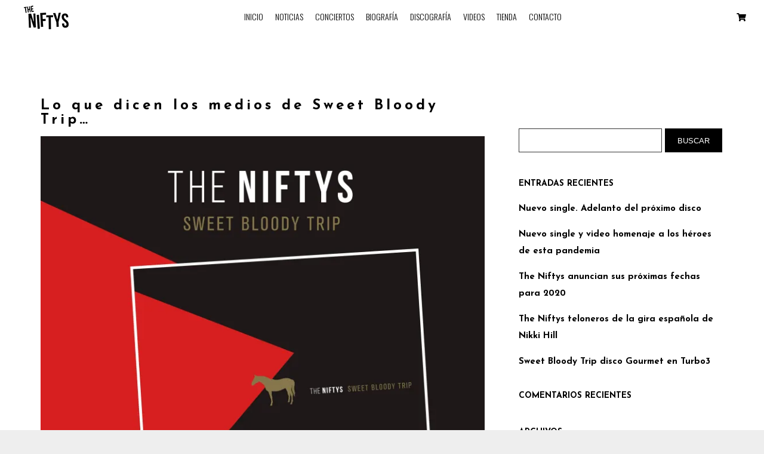

--- FILE ---
content_type: text/html; charset=UTF-8
request_url: https://www.theniftys.com/lo-que-dicen-los-medios-sweet-bloody-trip/
body_size: 22836
content:
<!DOCTYPE html>
<html lang="es">
<head>
	<meta charset="UTF-8">
	<meta name="viewport" content="width=device-width, height=device-height, initial-scale=1.0, maximum-scale=1.0">
	<title>Lo que dicen los medios de Sweet Bloody Trip&#8230; &#8211; The Niftys</title>
<meta name='robots' content='max-image-preview:large' />
<script>window._wca = window._wca || [];</script>
<link rel='dns-prefetch' href='//www.theniftys.com' />
<link rel='dns-prefetch' href='//stats.wp.com' />
<link rel='dns-prefetch' href='//secure.gravatar.com' />
<link rel='dns-prefetch' href='//fonts.googleapis.com' />
<link rel='dns-prefetch' href='//v0.wordpress.com' />
<link rel='dns-prefetch' href='//i0.wp.com' />
<link rel='dns-prefetch' href='//jetpack.wordpress.com' />
<link rel='dns-prefetch' href='//s0.wp.com' />
<link rel='dns-prefetch' href='//public-api.wordpress.com' />
<link rel='dns-prefetch' href='//0.gravatar.com' />
<link rel='dns-prefetch' href='//1.gravatar.com' />
<link rel='dns-prefetch' href='//2.gravatar.com' />
<link rel='dns-prefetch' href='//c0.wp.com' />
<link rel="alternate" type="application/rss+xml" title="The Niftys &raquo; Feed" href="https://www.theniftys.com/feed/" />
<link rel="alternate" type="application/rss+xml" title="The Niftys &raquo; Feed de los comentarios" href="https://www.theniftys.com/comments/feed/" />
<link rel="alternate" type="application/rss+xml" title="The Niftys &raquo; Comentario Lo que dicen los medios de Sweet Bloody Trip&#8230; del feed" href="https://www.theniftys.com/lo-que-dicen-los-medios-sweet-bloody-trip/feed/" />
<script type="text/javascript">
/* <![CDATA[ */
window._wpemojiSettings = {"baseUrl":"https:\/\/s.w.org\/images\/core\/emoji\/14.0.0\/72x72\/","ext":".png","svgUrl":"https:\/\/s.w.org\/images\/core\/emoji\/14.0.0\/svg\/","svgExt":".svg","source":{"concatemoji":"https:\/\/www.theniftys.com\/wp-includes\/js\/wp-emoji-release.min.js?ver=d5704259a0b40bfc46c7138fbfe59b57"}};
/*! This file is auto-generated */
!function(i,n){var o,s,e;function c(e){try{var t={supportTests:e,timestamp:(new Date).valueOf()};sessionStorage.setItem(o,JSON.stringify(t))}catch(e){}}function p(e,t,n){e.clearRect(0,0,e.canvas.width,e.canvas.height),e.fillText(t,0,0);var t=new Uint32Array(e.getImageData(0,0,e.canvas.width,e.canvas.height).data),r=(e.clearRect(0,0,e.canvas.width,e.canvas.height),e.fillText(n,0,0),new Uint32Array(e.getImageData(0,0,e.canvas.width,e.canvas.height).data));return t.every(function(e,t){return e===r[t]})}function u(e,t,n){switch(t){case"flag":return n(e,"\ud83c\udff3\ufe0f\u200d\u26a7\ufe0f","\ud83c\udff3\ufe0f\u200b\u26a7\ufe0f")?!1:!n(e,"\ud83c\uddfa\ud83c\uddf3","\ud83c\uddfa\u200b\ud83c\uddf3")&&!n(e,"\ud83c\udff4\udb40\udc67\udb40\udc62\udb40\udc65\udb40\udc6e\udb40\udc67\udb40\udc7f","\ud83c\udff4\u200b\udb40\udc67\u200b\udb40\udc62\u200b\udb40\udc65\u200b\udb40\udc6e\u200b\udb40\udc67\u200b\udb40\udc7f");case"emoji":return!n(e,"\ud83e\udef1\ud83c\udffb\u200d\ud83e\udef2\ud83c\udfff","\ud83e\udef1\ud83c\udffb\u200b\ud83e\udef2\ud83c\udfff")}return!1}function f(e,t,n){var r="undefined"!=typeof WorkerGlobalScope&&self instanceof WorkerGlobalScope?new OffscreenCanvas(300,150):i.createElement("canvas"),a=r.getContext("2d",{willReadFrequently:!0}),o=(a.textBaseline="top",a.font="600 32px Arial",{});return e.forEach(function(e){o[e]=t(a,e,n)}),o}function t(e){var t=i.createElement("script");t.src=e,t.defer=!0,i.head.appendChild(t)}"undefined"!=typeof Promise&&(o="wpEmojiSettingsSupports",s=["flag","emoji"],n.supports={everything:!0,everythingExceptFlag:!0},e=new Promise(function(e){i.addEventListener("DOMContentLoaded",e,{once:!0})}),new Promise(function(t){var n=function(){try{var e=JSON.parse(sessionStorage.getItem(o));if("object"==typeof e&&"number"==typeof e.timestamp&&(new Date).valueOf()<e.timestamp+604800&&"object"==typeof e.supportTests)return e.supportTests}catch(e){}return null}();if(!n){if("undefined"!=typeof Worker&&"undefined"!=typeof OffscreenCanvas&&"undefined"!=typeof URL&&URL.createObjectURL&&"undefined"!=typeof Blob)try{var e="postMessage("+f.toString()+"("+[JSON.stringify(s),u.toString(),p.toString()].join(",")+"));",r=new Blob([e],{type:"text/javascript"}),a=new Worker(URL.createObjectURL(r),{name:"wpTestEmojiSupports"});return void(a.onmessage=function(e){c(n=e.data),a.terminate(),t(n)})}catch(e){}c(n=f(s,u,p))}t(n)}).then(function(e){for(var t in e)n.supports[t]=e[t],n.supports.everything=n.supports.everything&&n.supports[t],"flag"!==t&&(n.supports.everythingExceptFlag=n.supports.everythingExceptFlag&&n.supports[t]);n.supports.everythingExceptFlag=n.supports.everythingExceptFlag&&!n.supports.flag,n.DOMReady=!1,n.readyCallback=function(){n.DOMReady=!0}}).then(function(){return e}).then(function(){var e;n.supports.everything||(n.readyCallback(),(e=n.source||{}).concatemoji?t(e.concatemoji):e.wpemoji&&e.twemoji&&(t(e.twemoji),t(e.wpemoji)))}))}((window,document),window._wpemojiSettings);
/* ]]> */
</script>
<style id='wp-emoji-styles-inline-css' type='text/css'>

	img.wp-smiley, img.emoji {
		display: inline !important;
		border: none !important;
		box-shadow: none !important;
		height: 1em !important;
		width: 1em !important;
		margin: 0 0.07em !important;
		vertical-align: -0.1em !important;
		background: none !important;
		padding: 0 !important;
	}
</style>
<link rel='stylesheet' id='wp-block-library-css' href='https://c0.wp.com/c/6.4.7/wp-includes/css/dist/block-library/style.min.css' type='text/css' media='all' />
<style id='wp-block-library-inline-css' type='text/css'>
.has-text-align-justify{text-align:justify;}
</style>
<link rel='stylesheet' id='mediaelement-css' href='https://c0.wp.com/c/6.4.7/wp-includes/js/mediaelement/mediaelementplayer-legacy.min.css' type='text/css' media='all' />
<link rel='stylesheet' id='wp-mediaelement-css' href='https://c0.wp.com/c/6.4.7/wp-includes/js/mediaelement/wp-mediaelement.min.css' type='text/css' media='all' />
<style id='jetpack-sharing-buttons-style-inline-css' type='text/css'>
.jetpack-sharing-buttons__services-list{display:flex;flex-direction:row;flex-wrap:wrap;gap:0;list-style-type:none;margin:5px;padding:0}.jetpack-sharing-buttons__services-list.has-small-icon-size{font-size:12px}.jetpack-sharing-buttons__services-list.has-normal-icon-size{font-size:16px}.jetpack-sharing-buttons__services-list.has-large-icon-size{font-size:24px}.jetpack-sharing-buttons__services-list.has-huge-icon-size{font-size:36px}@media print{.jetpack-sharing-buttons__services-list{display:none!important}}.editor-styles-wrapper .wp-block-jetpack-sharing-buttons{gap:0;padding-inline-start:0}ul.jetpack-sharing-buttons__services-list.has-background{padding:1.25em 2.375em}
</style>
<style id='classic-theme-styles-inline-css' type='text/css'>
/*! This file is auto-generated */
.wp-block-button__link{color:#fff;background-color:#32373c;border-radius:9999px;box-shadow:none;text-decoration:none;padding:calc(.667em + 2px) calc(1.333em + 2px);font-size:1.125em}.wp-block-file__button{background:#32373c;color:#fff;text-decoration:none}
</style>
<style id='global-styles-inline-css' type='text/css'>
body{--wp--preset--color--black: #000000;--wp--preset--color--cyan-bluish-gray: #abb8c3;--wp--preset--color--white: #ffffff;--wp--preset--color--pale-pink: #f78da7;--wp--preset--color--vivid-red: #cf2e2e;--wp--preset--color--luminous-vivid-orange: #ff6900;--wp--preset--color--luminous-vivid-amber: #fcb900;--wp--preset--color--light-green-cyan: #7bdcb5;--wp--preset--color--vivid-green-cyan: #00d084;--wp--preset--color--pale-cyan-blue: #8ed1fc;--wp--preset--color--vivid-cyan-blue: #0693e3;--wp--preset--color--vivid-purple: #9b51e0;--wp--preset--gradient--vivid-cyan-blue-to-vivid-purple: linear-gradient(135deg,rgba(6,147,227,1) 0%,rgb(155,81,224) 100%);--wp--preset--gradient--light-green-cyan-to-vivid-green-cyan: linear-gradient(135deg,rgb(122,220,180) 0%,rgb(0,208,130) 100%);--wp--preset--gradient--luminous-vivid-amber-to-luminous-vivid-orange: linear-gradient(135deg,rgba(252,185,0,1) 0%,rgba(255,105,0,1) 100%);--wp--preset--gradient--luminous-vivid-orange-to-vivid-red: linear-gradient(135deg,rgba(255,105,0,1) 0%,rgb(207,46,46) 100%);--wp--preset--gradient--very-light-gray-to-cyan-bluish-gray: linear-gradient(135deg,rgb(238,238,238) 0%,rgb(169,184,195) 100%);--wp--preset--gradient--cool-to-warm-spectrum: linear-gradient(135deg,rgb(74,234,220) 0%,rgb(151,120,209) 20%,rgb(207,42,186) 40%,rgb(238,44,130) 60%,rgb(251,105,98) 80%,rgb(254,248,76) 100%);--wp--preset--gradient--blush-light-purple: linear-gradient(135deg,rgb(255,206,236) 0%,rgb(152,150,240) 100%);--wp--preset--gradient--blush-bordeaux: linear-gradient(135deg,rgb(254,205,165) 0%,rgb(254,45,45) 50%,rgb(107,0,62) 100%);--wp--preset--gradient--luminous-dusk: linear-gradient(135deg,rgb(255,203,112) 0%,rgb(199,81,192) 50%,rgb(65,88,208) 100%);--wp--preset--gradient--pale-ocean: linear-gradient(135deg,rgb(255,245,203) 0%,rgb(182,227,212) 50%,rgb(51,167,181) 100%);--wp--preset--gradient--electric-grass: linear-gradient(135deg,rgb(202,248,128) 0%,rgb(113,206,126) 100%);--wp--preset--gradient--midnight: linear-gradient(135deg,rgb(2,3,129) 0%,rgb(40,116,252) 100%);--wp--preset--font-size--small: 13px;--wp--preset--font-size--medium: 20px;--wp--preset--font-size--large: 36px;--wp--preset--font-size--x-large: 42px;--wp--preset--spacing--20: 0.44rem;--wp--preset--spacing--30: 0.67rem;--wp--preset--spacing--40: 1rem;--wp--preset--spacing--50: 1.5rem;--wp--preset--spacing--60: 2.25rem;--wp--preset--spacing--70: 3.38rem;--wp--preset--spacing--80: 5.06rem;--wp--preset--shadow--natural: 6px 6px 9px rgba(0, 0, 0, 0.2);--wp--preset--shadow--deep: 12px 12px 50px rgba(0, 0, 0, 0.4);--wp--preset--shadow--sharp: 6px 6px 0px rgba(0, 0, 0, 0.2);--wp--preset--shadow--outlined: 6px 6px 0px -3px rgba(255, 255, 255, 1), 6px 6px rgba(0, 0, 0, 1);--wp--preset--shadow--crisp: 6px 6px 0px rgba(0, 0, 0, 1);}:where(.is-layout-flex){gap: 0.5em;}:where(.is-layout-grid){gap: 0.5em;}body .is-layout-flow > .alignleft{float: left;margin-inline-start: 0;margin-inline-end: 2em;}body .is-layout-flow > .alignright{float: right;margin-inline-start: 2em;margin-inline-end: 0;}body .is-layout-flow > .aligncenter{margin-left: auto !important;margin-right: auto !important;}body .is-layout-constrained > .alignleft{float: left;margin-inline-start: 0;margin-inline-end: 2em;}body .is-layout-constrained > .alignright{float: right;margin-inline-start: 2em;margin-inline-end: 0;}body .is-layout-constrained > .aligncenter{margin-left: auto !important;margin-right: auto !important;}body .is-layout-constrained > :where(:not(.alignleft):not(.alignright):not(.alignfull)){max-width: var(--wp--style--global--content-size);margin-left: auto !important;margin-right: auto !important;}body .is-layout-constrained > .alignwide{max-width: var(--wp--style--global--wide-size);}body .is-layout-flex{display: flex;}body .is-layout-flex{flex-wrap: wrap;align-items: center;}body .is-layout-flex > *{margin: 0;}body .is-layout-grid{display: grid;}body .is-layout-grid > *{margin: 0;}:where(.wp-block-columns.is-layout-flex){gap: 2em;}:where(.wp-block-columns.is-layout-grid){gap: 2em;}:where(.wp-block-post-template.is-layout-flex){gap: 1.25em;}:where(.wp-block-post-template.is-layout-grid){gap: 1.25em;}.has-black-color{color: var(--wp--preset--color--black) !important;}.has-cyan-bluish-gray-color{color: var(--wp--preset--color--cyan-bluish-gray) !important;}.has-white-color{color: var(--wp--preset--color--white) !important;}.has-pale-pink-color{color: var(--wp--preset--color--pale-pink) !important;}.has-vivid-red-color{color: var(--wp--preset--color--vivid-red) !important;}.has-luminous-vivid-orange-color{color: var(--wp--preset--color--luminous-vivid-orange) !important;}.has-luminous-vivid-amber-color{color: var(--wp--preset--color--luminous-vivid-amber) !important;}.has-light-green-cyan-color{color: var(--wp--preset--color--light-green-cyan) !important;}.has-vivid-green-cyan-color{color: var(--wp--preset--color--vivid-green-cyan) !important;}.has-pale-cyan-blue-color{color: var(--wp--preset--color--pale-cyan-blue) !important;}.has-vivid-cyan-blue-color{color: var(--wp--preset--color--vivid-cyan-blue) !important;}.has-vivid-purple-color{color: var(--wp--preset--color--vivid-purple) !important;}.has-black-background-color{background-color: var(--wp--preset--color--black) !important;}.has-cyan-bluish-gray-background-color{background-color: var(--wp--preset--color--cyan-bluish-gray) !important;}.has-white-background-color{background-color: var(--wp--preset--color--white) !important;}.has-pale-pink-background-color{background-color: var(--wp--preset--color--pale-pink) !important;}.has-vivid-red-background-color{background-color: var(--wp--preset--color--vivid-red) !important;}.has-luminous-vivid-orange-background-color{background-color: var(--wp--preset--color--luminous-vivid-orange) !important;}.has-luminous-vivid-amber-background-color{background-color: var(--wp--preset--color--luminous-vivid-amber) !important;}.has-light-green-cyan-background-color{background-color: var(--wp--preset--color--light-green-cyan) !important;}.has-vivid-green-cyan-background-color{background-color: var(--wp--preset--color--vivid-green-cyan) !important;}.has-pale-cyan-blue-background-color{background-color: var(--wp--preset--color--pale-cyan-blue) !important;}.has-vivid-cyan-blue-background-color{background-color: var(--wp--preset--color--vivid-cyan-blue) !important;}.has-vivid-purple-background-color{background-color: var(--wp--preset--color--vivid-purple) !important;}.has-black-border-color{border-color: var(--wp--preset--color--black) !important;}.has-cyan-bluish-gray-border-color{border-color: var(--wp--preset--color--cyan-bluish-gray) !important;}.has-white-border-color{border-color: var(--wp--preset--color--white) !important;}.has-pale-pink-border-color{border-color: var(--wp--preset--color--pale-pink) !important;}.has-vivid-red-border-color{border-color: var(--wp--preset--color--vivid-red) !important;}.has-luminous-vivid-orange-border-color{border-color: var(--wp--preset--color--luminous-vivid-orange) !important;}.has-luminous-vivid-amber-border-color{border-color: var(--wp--preset--color--luminous-vivid-amber) !important;}.has-light-green-cyan-border-color{border-color: var(--wp--preset--color--light-green-cyan) !important;}.has-vivid-green-cyan-border-color{border-color: var(--wp--preset--color--vivid-green-cyan) !important;}.has-pale-cyan-blue-border-color{border-color: var(--wp--preset--color--pale-cyan-blue) !important;}.has-vivid-cyan-blue-border-color{border-color: var(--wp--preset--color--vivid-cyan-blue) !important;}.has-vivid-purple-border-color{border-color: var(--wp--preset--color--vivid-purple) !important;}.has-vivid-cyan-blue-to-vivid-purple-gradient-background{background: var(--wp--preset--gradient--vivid-cyan-blue-to-vivid-purple) !important;}.has-light-green-cyan-to-vivid-green-cyan-gradient-background{background: var(--wp--preset--gradient--light-green-cyan-to-vivid-green-cyan) !important;}.has-luminous-vivid-amber-to-luminous-vivid-orange-gradient-background{background: var(--wp--preset--gradient--luminous-vivid-amber-to-luminous-vivid-orange) !important;}.has-luminous-vivid-orange-to-vivid-red-gradient-background{background: var(--wp--preset--gradient--luminous-vivid-orange-to-vivid-red) !important;}.has-very-light-gray-to-cyan-bluish-gray-gradient-background{background: var(--wp--preset--gradient--very-light-gray-to-cyan-bluish-gray) !important;}.has-cool-to-warm-spectrum-gradient-background{background: var(--wp--preset--gradient--cool-to-warm-spectrum) !important;}.has-blush-light-purple-gradient-background{background: var(--wp--preset--gradient--blush-light-purple) !important;}.has-blush-bordeaux-gradient-background{background: var(--wp--preset--gradient--blush-bordeaux) !important;}.has-luminous-dusk-gradient-background{background: var(--wp--preset--gradient--luminous-dusk) !important;}.has-pale-ocean-gradient-background{background: var(--wp--preset--gradient--pale-ocean) !important;}.has-electric-grass-gradient-background{background: var(--wp--preset--gradient--electric-grass) !important;}.has-midnight-gradient-background{background: var(--wp--preset--gradient--midnight) !important;}.has-small-font-size{font-size: var(--wp--preset--font-size--small) !important;}.has-medium-font-size{font-size: var(--wp--preset--font-size--medium) !important;}.has-large-font-size{font-size: var(--wp--preset--font-size--large) !important;}.has-x-large-font-size{font-size: var(--wp--preset--font-size--x-large) !important;}
.wp-block-navigation a:where(:not(.wp-element-button)){color: inherit;}
:where(.wp-block-post-template.is-layout-flex){gap: 1.25em;}:where(.wp-block-post-template.is-layout-grid){gap: 1.25em;}
:where(.wp-block-columns.is-layout-flex){gap: 2em;}:where(.wp-block-columns.is-layout-grid){gap: 2em;}
.wp-block-pullquote{font-size: 1.5em;line-height: 1.6;}
</style>
<link rel='stylesheet' id='esg-plugin-settings-css' href='https://www.theniftys.com/wp-content/plugins/essential-grid/public/assets/css/settings.css?ver=3.0.16' type='text/css' media='all' />
<link rel='stylesheet' id='tp-fontello-css' href='https://www.theniftys.com/wp-content/plugins/essential-grid/public/assets/font/fontello/css/fontello.css?ver=3.0.16' type='text/css' media='all' />
<link rel='stylesheet' id='woocommerce-layout-css' href='https://c0.wp.com/p/woocommerce/8.6.3/assets/css/woocommerce-layout.css' type='text/css' media='all' />
<style id='woocommerce-layout-inline-css' type='text/css'>

	.infinite-scroll .woocommerce-pagination {
		display: none;
	}
</style>
<link rel='stylesheet' id='woocommerce-smallscreen-css' href='https://c0.wp.com/p/woocommerce/8.6.3/assets/css/woocommerce-smallscreen.css' type='text/css' media='only screen and (max-width: 768px)' />
<link rel='stylesheet' id='woocommerce-general-css' href='https://c0.wp.com/p/woocommerce/8.6.3/assets/css/woocommerce.css' type='text/css' media='all' />
<style id='woocommerce-inline-inline-css' type='text/css'>
.woocommerce form .form-row .required { visibility: visible; }
</style>
<link rel='stylesheet' id='iron-master-css' href='https://www.theniftys.com/wp-content/themes/croma/style.css?ver=d5704259a0b40bfc46c7138fbfe59b57' type='text/css' media='all' />
<link rel='stylesheet' id='child-style-css' href='https://www.theniftys.com/wp-content/themes/croma-child/style.css?ver=d5704259a0b40bfc46c7138fbfe59b57' type='text/css' media='all' />
<link rel='stylesheet' id='croma-google-font-css' href='//fonts.googleapis.com/css?family=Josefin+Sans%3A400%2C600%2C700%7COpen+Sans%3A300%2C300italic%2C400%2C600%2C600italic%2C700&#038;subset=latin%2Clatin-ext&#038;ver=6.4.7' type='text/css' media='all' />
<link rel='stylesheet' id='iron-fancybox-css' href='https://www.theniftys.com/wp-content/themes/croma/css/fancybox.css?ver=d5704259a0b40bfc46c7138fbfe59b57' type='text/css' media='all' />
<link rel='stylesheet' id='iron-font-awesome-css' href='https://www.theniftys.com/wp-content/themes/croma/fontawesome/css/fontawesome-all.min.css?ver=d5704259a0b40bfc46c7138fbfe59b57' type='text/css' media='all' />
<link rel='stylesheet' id='js_composer_front-css' href='https://www.theniftys.com/wp-content/plugins/js_composer/assets/css/js_composer.min.css?ver=6.9.0' type='text/css' media='all' />
<link rel='stylesheet' id='iron-classic-menu-css' href='https://www.theniftys.com/wp-content/themes/croma/classic-menu/css/classic.css?ver=d5704259a0b40bfc46c7138fbfe59b57' type='text/css' media='all' />
<link rel='stylesheet' id='custom-styles-css' href='https://www.theniftys.com/?load=custom-style.css&#038;ver=6.4.7' type='text/css' media='all' />
<link rel='stylesheet' id='page-banner-css' href='https://www.theniftys.com/wp-content/themes/croma/css/page-banner.css' type='text/css' media='all' />
<link rel='stylesheet' id='iron_feature_event_css-css' href='https://www.theniftys.com/?loadIronMusic=iron_feature.css&#038;option_style=event' type='text/css' media='all' />
<link rel='stylesheet' id='iron_feature_music_css-css' href='https://www.theniftys.com/?loadIronMusic=iron_feature.css&#038;option_style=music' type='text/css' media='all' />
<link rel='stylesheet' id='iron-custom-styles-css' href='https://www.theniftys.com/?load=custom-style.css&#038;ver=6.4.7' type='text/css' media='all' />
<style id='iron-custom-styles-inline-css' type='text/css'>

#overlay .perspective { 
	opacity: 1;
}
.menu-toggle rect{
	fill:#000000;

}ul.header-top-menu li a{color:#000000;}.menu-toggle-off polygon{
	fill:#000000;
}#page-banner{height:350px;}
</style>
<link rel='stylesheet' id='iron-audio-player-css' href='https://www.theniftys.com/wp-content/themes/croma/css/iron-audioplayer.css?ver=d5704259a0b40bfc46c7138fbfe59b57' type='text/css' media='all' />
<link rel='stylesheet' id='social-logos-css' href='https://c0.wp.com/p/jetpack/13.2.3/_inc/social-logos/social-logos.min.css' type='text/css' media='all' />
<link rel='stylesheet' id='jetpack_css-css' href='https://c0.wp.com/p/jetpack/13.2.3/css/jetpack.css' type='text/css' media='all' />
<script type="text/javascript" id="jetpack_related-posts-js-extra">
/* <![CDATA[ */
var related_posts_js_options = {"post_heading":"h4"};
/* ]]> */
</script>
<script type="text/javascript" src="https://c0.wp.com/p/jetpack/13.2.3/_inc/build/related-posts/related-posts.min.js" id="jetpack_related-posts-js"></script>
<script type="text/javascript" async src="https://www.theniftys.com/wp-content/plugins/burst-statistics/helpers/timeme/timeme.min.js?ver=1.5.6.1" id="burst-timeme-js"></script>
<script type="text/javascript" id="burst-js-extra">
/* <![CDATA[ */
var burst = {"url":"https:\/\/www.theniftys.com\/wp-content\/plugins\/burst-statistics\/endpoint.php","page_id":"1174","cookie_retention_days":"30","beacon_url":"https:\/\/www.theniftys.com\/wp-content\/plugins\/burst-statistics\/endpoint.php","options":{"beacon_enabled":1,"enable_cookieless_tracking":0,"enable_turbo_mode":0,"do_not_track":0},"goals":[],"goals_script_url":"https:\/\/www.theniftys.com\/wp-content\/plugins\/burst-statistics\/\/assets\/js\/build\/burst-goals.js?v=1.5.6.1"};
/* ]]> */
</script>
<script type="text/javascript" async src="https://www.theniftys.com/wp-content/plugins/burst-statistics/assets/js/build/burst.min.js?ver=1.5.6.1" id="burst-js"></script>
<script type="text/javascript" src="https://c0.wp.com/c/6.4.7/wp-includes/js/jquery/jquery.min.js" id="jquery-core-js"></script>
<script type="text/javascript" src="https://c0.wp.com/c/6.4.7/wp-includes/js/jquery/jquery-migrate.min.js" id="jquery-migrate-js"></script>
<script type="text/javascript" src="https://c0.wp.com/p/woocommerce/8.6.3/assets/js/jquery-blockui/jquery.blockUI.min.js" id="jquery-blockui-js" data-wp-strategy="defer"></script>
<script type="text/javascript" id="wc-add-to-cart-js-extra">
/* <![CDATA[ */
var wc_add_to_cart_params = {"ajax_url":"\/wp-admin\/admin-ajax.php","wc_ajax_url":"\/?wc-ajax=%%endpoint%%","i18n_view_cart":"Ver carrito","cart_url":"https:\/\/www.theniftys.com\/cart\/","is_cart":"","cart_redirect_after_add":"no"};
/* ]]> */
</script>
<script type="text/javascript" src="https://c0.wp.com/p/woocommerce/8.6.3/assets/js/frontend/add-to-cart.min.js" id="wc-add-to-cart-js" data-wp-strategy="defer"></script>
<script type="text/javascript" src="https://c0.wp.com/p/woocommerce/8.6.3/assets/js/js-cookie/js.cookie.min.js" id="js-cookie-js" defer="defer" data-wp-strategy="defer"></script>
<script type="text/javascript" id="woocommerce-js-extra">
/* <![CDATA[ */
var woocommerce_params = {"ajax_url":"\/wp-admin\/admin-ajax.php","wc_ajax_url":"\/?wc-ajax=%%endpoint%%"};
/* ]]> */
</script>
<script type="text/javascript" src="https://c0.wp.com/p/woocommerce/8.6.3/assets/js/frontend/woocommerce.min.js" id="woocommerce-js" defer="defer" data-wp-strategy="defer"></script>
<script type="text/javascript" src="https://www.theniftys.com/wp-content/plugins/js_composer/assets/js/vendors/woocommerce-add-to-cart.js?ver=6.9.0" id="vc_woocommerce-add-to-cart-js-js"></script>
<script type="text/javascript" src="https://stats.wp.com/s-202604.js" id="woocommerce-analytics-js" defer="defer" data-wp-strategy="defer"></script>
<script type="text/javascript" id="ironMusic-js-js-extra">
/* <![CDATA[ */
var ironmusic_vars = {"i18n":{"no_events":"No events scheduled yet. Stay tuned!"}};
/* ]]> */
</script>
<script type="text/javascript" src="https://www.theniftys.com/wp-content/plugins/croma-music/js/ironMusic.js?ver=d5704259a0b40bfc46c7138fbfe59b57" id="ironMusic-js-js"></script>
<script type="text/javascript" src="https://www.theniftys.com/wp-content/plugins/croma-music/js/objectFittPolyfill.min.js?ver=1" id="objectFittPolyfill-js"></script>
<link rel="https://api.w.org/" href="https://www.theniftys.com/wp-json/" /><link rel="alternate" type="application/json" href="https://www.theniftys.com/wp-json/wp/v2/posts/1174" /><link rel="EditURI" type="application/rsd+xml" title="RSD" href="https://www.theniftys.com/xmlrpc.php?rsd" />
<link rel="canonical" href="https://www.theniftys.com/lo-que-dicen-los-medios-sweet-bloody-trip/" />
<link rel="alternate" type="application/json+oembed" href="https://www.theniftys.com/wp-json/oembed/1.0/embed?url=https%3A%2F%2Fwww.theniftys.com%2Flo-que-dicen-los-medios-sweet-bloody-trip%2F" />
<link rel="alternate" type="text/xml+oembed" href="https://www.theniftys.com/wp-json/oembed/1.0/embed?url=https%3A%2F%2Fwww.theniftys.com%2Flo-que-dicen-los-medios-sweet-bloody-trip%2F&#038;format=xml" />
	<style>img#wpstats{display:none}</style>
			<noscript><style>.woocommerce-product-gallery{ opacity: 1 !important; }</style></noscript>
	<style type="text/css">.recentcomments a{display:inline !important;padding:0 !important;margin:0 !important;}</style><meta name="generator" content="Powered by WPBakery Page Builder - drag and drop page builder for WordPress."/>
<meta name="generator" content="Powered by Slider Revolution 6.5.31 - responsive, Mobile-Friendly Slider Plugin for WordPress with comfortable drag and drop interface." />

<!-- Jetpack Open Graph Tags -->
<meta property="og:type" content="article" />
<meta property="og:title" content="Lo que dicen los medios de Sweet Bloody Trip&#8230;" />
<meta property="og:url" content="https://www.theniftys.com/lo-que-dicen-los-medios-sweet-bloody-trip/" />
<meta property="og:description" content="Sweet Bloody Trip, el nuevo disco de The Niftys está a la vuelta de la esquina. Algunos medios, periodistas o expertos musicales ya lo han podido escuchar y nos han dado su opinión.&nbsp; En este p…" />
<meta property="article:published_time" content="2019-01-16T22:02:11+00:00" />
<meta property="article:modified_time" content="2019-01-22T00:22:06+00:00" />
<meta property="og:site_name" content="The Niftys" />
<meta property="og:image" content="https://i0.wp.com/www.theniftys.com/wp-content/uploads/2019/01/Lanzamiento.jpg?fit=903%2C1200&#038;ssl=1" />
<meta property="og:image:width" content="903" />
<meta property="og:image:height" content="1200" />
<meta property="og:image:alt" content="" />
<meta property="og:locale" content="es_ES" />
<meta name="twitter:text:title" content="Lo que dicen los medios de Sweet Bloody Trip&#8230;" />
<meta name="twitter:image" content="https://i0.wp.com/www.theniftys.com/wp-content/uploads/2019/01/Lanzamiento.jpg?fit=903%2C1200&#038;ssl=1&#038;w=640" />
<meta name="twitter:card" content="summary_large_image" />

<!-- End Jetpack Open Graph Tags -->
<link rel="icon" href="https://i0.wp.com/www.theniftys.com/wp-content/uploads/2017/01/logo75_blanco.png?fit=32%2C19&#038;ssl=1" sizes="32x32" />
<link rel="icon" href="https://i0.wp.com/www.theniftys.com/wp-content/uploads/2017/01/logo75_blanco.png?fit=75%2C45&#038;ssl=1" sizes="192x192" />
<link rel="apple-touch-icon" href="https://i0.wp.com/www.theniftys.com/wp-content/uploads/2017/01/logo75_blanco.png?fit=75%2C45&#038;ssl=1" />
<meta name="msapplication-TileImage" content="https://i0.wp.com/www.theniftys.com/wp-content/uploads/2017/01/logo75_blanco.png?fit=75%2C45&#038;ssl=1" />
<script>function setREVStartSize(e){
			//window.requestAnimationFrame(function() {
				window.RSIW = window.RSIW===undefined ? window.innerWidth : window.RSIW;
				window.RSIH = window.RSIH===undefined ? window.innerHeight : window.RSIH;
				try {
					var pw = document.getElementById(e.c).parentNode.offsetWidth,
						newh;
					pw = pw===0 || isNaN(pw) || (e.l=="fullwidth" || e.layout=="fullwidth") ? window.RSIW : pw;
					e.tabw = e.tabw===undefined ? 0 : parseInt(e.tabw);
					e.thumbw = e.thumbw===undefined ? 0 : parseInt(e.thumbw);
					e.tabh = e.tabh===undefined ? 0 : parseInt(e.tabh);
					e.thumbh = e.thumbh===undefined ? 0 : parseInt(e.thumbh);
					e.tabhide = e.tabhide===undefined ? 0 : parseInt(e.tabhide);
					e.thumbhide = e.thumbhide===undefined ? 0 : parseInt(e.thumbhide);
					e.mh = e.mh===undefined || e.mh=="" || e.mh==="auto" ? 0 : parseInt(e.mh,0);
					if(e.layout==="fullscreen" || e.l==="fullscreen")
						newh = Math.max(e.mh,window.RSIH);
					else{
						e.gw = Array.isArray(e.gw) ? e.gw : [e.gw];
						for (var i in e.rl) if (e.gw[i]===undefined || e.gw[i]===0) e.gw[i] = e.gw[i-1];
						e.gh = e.el===undefined || e.el==="" || (Array.isArray(e.el) && e.el.length==0)? e.gh : e.el;
						e.gh = Array.isArray(e.gh) ? e.gh : [e.gh];
						for (var i in e.rl) if (e.gh[i]===undefined || e.gh[i]===0) e.gh[i] = e.gh[i-1];
											
						var nl = new Array(e.rl.length),
							ix = 0,
							sl;
						e.tabw = e.tabhide>=pw ? 0 : e.tabw;
						e.thumbw = e.thumbhide>=pw ? 0 : e.thumbw;
						e.tabh = e.tabhide>=pw ? 0 : e.tabh;
						e.thumbh = e.thumbhide>=pw ? 0 : e.thumbh;
						for (var i in e.rl) nl[i] = e.rl[i]<window.RSIW ? 0 : e.rl[i];
						sl = nl[0];
						for (var i in nl) if (sl>nl[i] && nl[i]>0) { sl = nl[i]; ix=i;}
						var m = pw>(e.gw[ix]+e.tabw+e.thumbw) ? 1 : (pw-(e.tabw+e.thumbw)) / (e.gw[ix]);
						newh =  (e.gh[ix] * m) + (e.tabh + e.thumbh);
					}
					var el = document.getElementById(e.c);
					if (el!==null && el) el.style.height = newh+"px";
					el = document.getElementById(e.c+"_wrapper");
					if (el!==null && el) {
						el.style.height = newh+"px";
						el.style.display = "block";
					}
				} catch(e){
					console.log("Failure at Presize of Slider:" + e)
				}
			//});
		  };</script>
<link rel="icon" href="https://i0.wp.com/www.theniftys.com/wp-content/uploads/2017/01/logo75_blanco.png?fit=32%2C19&#038;ssl=1" sizes="32x32" />
<link rel="icon" href="https://i0.wp.com/www.theniftys.com/wp-content/uploads/2017/01/logo75_blanco.png?fit=75%2C45&#038;ssl=1" sizes="192x192" />
<link rel="apple-touch-icon" href="https://i0.wp.com/www.theniftys.com/wp-content/uploads/2017/01/logo75_blanco.png?fit=75%2C45&#038;ssl=1" />
<meta name="msapplication-TileImage" content="https://i0.wp.com/www.theniftys.com/wp-content/uploads/2017/01/logo75_blanco.png?fit=75%2C45&#038;ssl=1" />
<noscript><style> .wpb_animate_when_almost_visible { opacity: 1; }</style></noscript></head>
<body data-rsssl=1 class="post-template-default single single-post postid-1174 single-format-standard theme-croma woocommerce-no-js lang-es layout-wide fixed_header wpb-js-composer js-comp-ver-6.9.0 vc_responsive">
	<div id="overlay"><div class="perspective"></div></div>
	
<div class="classic-menu mini-active fixed fixed_before"
	data-site_url="https://www.theniftys.com/"
	data-site_name="The Niftys"
	data-logo="https://www.theniftys.com/wp-content/uploads/2017/01/logo75_negro.png"
	data-logo_page=""
	data-logo_page_retina=""
	data-use_alternative_logo="0"
	data-use_alternative_logo_on_mobile="0"
	data-retina_logo="https://www.theniftys.com/wp-content/uploads/2017/01/logo150_negro.png"
	data-logo_mini="https://www.theniftys.com/wp-content/uploads/2017/01/logo75_negro.png"
	data-logo_align="pull-left">
	<ul id="menu-main-menu" class="menu-level-0 pull-center fullwidth"><li id="menu-item-102" class="menu-item menu-item-type-post_type menu-item-object-page menu-item-home menu-item-102"><a href="https://www.theniftys.com/">Inicio</a></li>
<li id="menu-item-423" class="menu-item menu-item-type-post_type menu-item-object-page menu-item-423"><a href="https://www.theniftys.com/noticias/">Noticias</a></li>
<li id="menu-item-105" class="menu-item menu-item-type-post_type menu-item-object-page menu-item-has-children menu-item-105"><a href="https://www.theniftys.com/events/">Conciertos</a>
<ul class="sub-menu">
	<li id="menu-item-941" class="menu-item menu-item-type-post_type menu-item-object-page menu-item-941"><a href="https://www.theniftys.com/eventos-anteriores/">Conciertos Anteriores</a></li>
</ul>
</li>
<li id="menu-item-859" class="menu-item menu-item-type-post_type menu-item-object-page menu-item-859"><a href="https://www.theniftys.com/bio/">Biografía</a></li>
<li id="menu-item-104" class="menu-item menu-item-type-post_type menu-item-object-page menu-item-104"><a href="https://www.theniftys.com/musica/">Discografía</a></li>
<li id="menu-item-110" class="menu-item menu-item-type-post_type menu-item-object-page menu-item-110"><a href="https://www.theniftys.com/video/">Videos</a></li>
<li id="menu-item-829" class="menu-item menu-item-type-post_type menu-item-object-page menu-item-829"><a href="https://www.theniftys.com/shop/">Tienda</a></li>
<li id="menu-item-456" class="menu-item menu-item-type-post_type menu-item-object-page menu-item-456"><a href="https://www.theniftys.com/contact/">Contacto</a></li>
</ul>
	<!-- social-networks -->
	<ul class="classic-menu-hot-links righttype">

					<li class="hotlink pull-right">
				<a target="_self" href="https://www.theniftys.com/cart/">
					
					
					<i class="fa  fa-shopping-cart" title="Carrito"></i>
					
					
					
						

						
									</a>

			</li>
				<li class="languages-selector hotlink pull-right">
					</li>
	</ul>
	<div class="clear"></div>

	
</div>

	<div id="pusher-wrap">
		<div id="pusher" class="menu-type-classic-menu">

		<div class="pjax-container">
	<div id="wrapper" class="wrapper">

		<!-- container -->
		<div class="container">
		<div class="boxed">

			<div class="heading-space"></div>
					<div id="twocolumns" class="content__wrapper">
				<div id="content" class="content__main">
		
		<!-- single-post -->
		<article id="post-1174" class="post-1174 post type-post status-publish format-standard has-post-thumbnail hentry category-discos category-noticias category-prensa tag-album tag-criticas tag-new tag-nuevo-disco tag-opiniones tag-release tag-resenas media-block single-post">
			<h2>Lo que dicen los medios de Sweet Bloody Trip&#8230;</h2><img width="771" height="1024" src="https://i0.wp.com/www.theniftys.com/wp-content/uploads/2019/01/Lanzamiento.jpg?fit=771%2C1024&amp;ssl=1" class="wp-featured-image fullwidth wp-post-image" alt="" decoding="async" fetchpriority="high" srcset="https://i0.wp.com/www.theniftys.com/wp-content/uploads/2019/01/Lanzamiento.jpg?w=3000&amp;ssl=1 3000w, https://i0.wp.com/www.theniftys.com/wp-content/uploads/2019/01/Lanzamiento.jpg?resize=421%2C559&amp;ssl=1 421w, https://i0.wp.com/www.theniftys.com/wp-content/uploads/2019/01/Lanzamiento.jpg?resize=768%2C1020&amp;ssl=1 768w, https://i0.wp.com/www.theniftys.com/wp-content/uploads/2019/01/Lanzamiento.jpg?resize=771%2C1024&amp;ssl=1 771w, https://i0.wp.com/www.theniftys.com/wp-content/uploads/2019/01/Lanzamiento.jpg?resize=600%2C797&amp;ssl=1 600w, https://i0.wp.com/www.theniftys.com/wp-content/uploads/2019/01/Lanzamiento.jpg?w=2288&amp;ssl=1 2288w" sizes="(max-width: 771px) 100vw, 771px" data-attachment-id="1180" data-permalink="https://www.theniftys.com/lo-que-dicen-los-medios-sweet-bloody-trip/lanzamiento/" data-orig-file="https://i0.wp.com/www.theniftys.com/wp-content/uploads/2019/01/Lanzamiento.jpg?fit=3000%2C3986&amp;ssl=1" data-orig-size="3000,3986" data-comments-opened="1" data-image-meta="{&quot;aperture&quot;:&quot;0&quot;,&quot;credit&quot;:&quot;&quot;,&quot;camera&quot;:&quot;&quot;,&quot;caption&quot;:&quot;&quot;,&quot;created_timestamp&quot;:&quot;0&quot;,&quot;copyright&quot;:&quot;&quot;,&quot;focal_length&quot;:&quot;0&quot;,&quot;iso&quot;:&quot;0&quot;,&quot;shutter_speed&quot;:&quot;0&quot;,&quot;title&quot;:&quot;&quot;,&quot;orientation&quot;:&quot;1&quot;}" data-image-title="Lanzamiento" data-image-description="" data-image-caption="" data-medium-file="https://i0.wp.com/www.theniftys.com/wp-content/uploads/2019/01/Lanzamiento.jpg?fit=421%2C559&amp;ssl=1" data-large-file="https://i0.wp.com/www.theniftys.com/wp-content/uploads/2019/01/Lanzamiento.jpg?fit=771%2C1024&amp;ssl=1" />
			<!-- meta -->
			<div class="meta">
									<a href="https://www.theniftys.com/lo-que-dicen-los-medios-sweet-bloody-trip/"><time class="datetime" datetime="2019-01-16T23:02:11+01:00">16 enero, 2019</time></a>
				
										by <a class="meta-author-link" href="https://www.theniftys.com/author/theniftys/">theniftys</a>
				<span class="post-categories"><i class="fa fa-folder-open-o"></i> <a href="https://www.theniftys.com/category/discos/" rel="category tag">Discos</a>, <a href="https://www.theniftys.com/category/noticias/" rel="category tag">Noticias</a>, <a href="https://www.theniftys.com/category/prensa/" rel="category tag">Prensa</a></span><span class="post-tags"><i class="fa fa-tag"></i> <a href="https://www.theniftys.com/tag/album/" rel="tag">album</a>, <a href="https://www.theniftys.com/tag/criticas/" rel="tag">criticas</a>, <a href="https://www.theniftys.com/tag/new/" rel="tag">new</a>, <a href="https://www.theniftys.com/tag/nuevo-disco/" rel="tag">Nuevo disco</a>, <a href="https://www.theniftys.com/tag/opiniones/" rel="tag">opiniones</a>, <a href="https://www.theniftys.com/tag/release/" rel="tag">Release</a>, <a href="https://www.theniftys.com/tag/resenas/" rel="tag">reseñas</a></span>			</div>


			<div class="entry">
				
<p>Sweet Bloody Trip, el nuevo disco de The Niftys está a la vuelta de la esquina. Algunos medios, periodistas o expertos musicales ya lo han podido escuchar y nos han dado su opinión.&nbsp;</p>



<p>En este post iremos publicando las reseñas o comentarios que hemos recibido&#8230; mientras esperamos ansiosos que vea la luz para que nos deis la vuestra.</p>



<figure class="wp-block-image"><img decoding="async" width="3508" height="2480" data-attachment-id="1195" data-permalink="https://www.theniftys.com/lo-que-dicen-los-medios-sweet-bloody-trip/2cfeae37-b515-4b2f-b465-1badaf39b673/" data-orig-file="https://i0.wp.com/www.theniftys.com/wp-content/uploads/2019/01/2CFEAE37-B515-4B2F-B465-1BADAF39B673.jpeg?fit=3508%2C2480&amp;ssl=1" data-orig-size="3508,2480" data-comments-opened="1" data-image-meta="{&quot;aperture&quot;:&quot;0&quot;,&quot;credit&quot;:&quot;&quot;,&quot;camera&quot;:&quot;&quot;,&quot;caption&quot;:&quot;&quot;,&quot;created_timestamp&quot;:&quot;1547591850&quot;,&quot;copyright&quot;:&quot;&quot;,&quot;focal_length&quot;:&quot;0&quot;,&quot;iso&quot;:&quot;0&quot;,&quot;shutter_speed&quot;:&quot;0&quot;,&quot;title&quot;:&quot;&quot;,&quot;orientation&quot;:&quot;1&quot;}" data-image-title="2CFEAE37-B515-4B2F-B465-1BADAF39B673" data-image-description="" data-image-caption="" data-medium-file="https://i0.wp.com/www.theniftys.com/wp-content/uploads/2019/01/2CFEAE37-B515-4B2F-B465-1BADAF39B673.jpeg?fit=559%2C395&amp;ssl=1" data-large-file="https://i0.wp.com/www.theniftys.com/wp-content/uploads/2019/01/2CFEAE37-B515-4B2F-B465-1BADAF39B673.jpeg?fit=1024%2C724&amp;ssl=1" src="https://i1.wp.com/www.theniftys.com/wp-content/uploads/2019/01/2CFEAE37-B515-4B2F-B465-1BADAF39B673.jpeg?fit=1024%2C724" alt="" class="wp-image-1195" srcset="https://i0.wp.com/www.theniftys.com/wp-content/uploads/2019/01/2CFEAE37-B515-4B2F-B465-1BADAF39B673.jpeg?w=3508&amp;ssl=1 3508w, https://i0.wp.com/www.theniftys.com/wp-content/uploads/2019/01/2CFEAE37-B515-4B2F-B465-1BADAF39B673.jpeg?resize=559%2C395&amp;ssl=1 559w, https://i0.wp.com/www.theniftys.com/wp-content/uploads/2019/01/2CFEAE37-B515-4B2F-B465-1BADAF39B673.jpeg?resize=768%2C543&amp;ssl=1 768w, https://i0.wp.com/www.theniftys.com/wp-content/uploads/2019/01/2CFEAE37-B515-4B2F-B465-1BADAF39B673.jpeg?resize=1024%2C724&amp;ssl=1 1024w, https://i0.wp.com/www.theniftys.com/wp-content/uploads/2019/01/2CFEAE37-B515-4B2F-B465-1BADAF39B673.jpeg?resize=600%2C424&amp;ssl=1 600w, https://i0.wp.com/www.theniftys.com/wp-content/uploads/2019/01/2CFEAE37-B515-4B2F-B465-1BADAF39B673.jpeg?w=2288&amp;ssl=1 2288w, https://i0.wp.com/www.theniftys.com/wp-content/uploads/2019/01/2CFEAE37-B515-4B2F-B465-1BADAF39B673.jpeg?w=3432&amp;ssl=1 3432w" sizes="(max-width: 1144px) 100vw, 1144px" /><figcaption>Fernando Fuentes de MondoSonoro</figcaption></figure>



<p><em>“Rock en estado puro. Sin etiquetas, ni ataduras, ajenos a vallasajes. Atemporal, rocoso, salvaje y sexual, como debe de ser. La candidatura de The Niftys a mejor banda rock nacional del 2019 ya está ardiendo sobre la mesa. Son un puñetazo en plena jeta, van en cohete y beben lava; tan talentosos y poderosos, como imparables”.</em>&nbsp;</p>



<p>Fernando Fuentes</p>



<p></p>



<figure class="wp-block-image"><img decoding="async" width="3508" height="2480" data-attachment-id="1175" data-permalink="https://www.theniftys.com/lo-que-dicen-los-medios-sweet-bloody-trip/nacho-alvaro/" data-orig-file="https://i0.wp.com/www.theniftys.com/wp-content/uploads/2019/01/Nacho-Alvaro.jpg?fit=3508%2C2480&amp;ssl=1" data-orig-size="3508,2480" data-comments-opened="1" data-image-meta="{&quot;aperture&quot;:&quot;0&quot;,&quot;credit&quot;:&quot;&quot;,&quot;camera&quot;:&quot;&quot;,&quot;caption&quot;:&quot;&quot;,&quot;created_timestamp&quot;:&quot;0&quot;,&quot;copyright&quot;:&quot;&quot;,&quot;focal_length&quot;:&quot;0&quot;,&quot;iso&quot;:&quot;0&quot;,&quot;shutter_speed&quot;:&quot;0&quot;,&quot;title&quot;:&quot;&quot;,&quot;orientation&quot;:&quot;1&quot;}" data-image-title="Nacho Alvaro" data-image-description="" data-image-caption="" data-medium-file="https://i0.wp.com/www.theniftys.com/wp-content/uploads/2019/01/Nacho-Alvaro.jpg?fit=559%2C395&amp;ssl=1" data-large-file="https://i0.wp.com/www.theniftys.com/wp-content/uploads/2019/01/Nacho-Alvaro.jpg?fit=1024%2C724&amp;ssl=1" src="https://i0.wp.com/www.theniftys.com/wp-content/uploads/2019/01/Nacho-Alvaro.jpg?fit=1024%2C724" alt="" class="wp-image-1175" srcset="https://i0.wp.com/www.theniftys.com/wp-content/uploads/2019/01/Nacho-Alvaro.jpg?w=3508&amp;ssl=1 3508w, https://i0.wp.com/www.theniftys.com/wp-content/uploads/2019/01/Nacho-Alvaro.jpg?resize=559%2C395&amp;ssl=1 559w, https://i0.wp.com/www.theniftys.com/wp-content/uploads/2019/01/Nacho-Alvaro.jpg?resize=768%2C543&amp;ssl=1 768w, https://i0.wp.com/www.theniftys.com/wp-content/uploads/2019/01/Nacho-Alvaro.jpg?resize=1024%2C724&amp;ssl=1 1024w, https://i0.wp.com/www.theniftys.com/wp-content/uploads/2019/01/Nacho-Alvaro.jpg?resize=600%2C424&amp;ssl=1 600w, https://i0.wp.com/www.theniftys.com/wp-content/uploads/2019/01/Nacho-Alvaro.jpg?w=2288&amp;ssl=1 2288w, https://i0.wp.com/www.theniftys.com/wp-content/uploads/2019/01/Nacho-Alvaro.jpg?w=3432&amp;ssl=1 3432w" sizes="(max-width: 1144px) 100vw, 1144px" /><figcaption>Nacho Álvaro de RNE</figcaption></figure>



<p><em>Empezar 2019 sabiendo que el cuarteto The Niftys tiene en el horno su segundo trabajo es una señal de buen augurio. «Stoke the fire» se convertirá en el primogénito de una estirpe que espero que se prolongue durante muchos años.</em></p>



<p><em>Precisamente, ejerciendo como hermano mayor, muestra unas pautas y un camino a seguir a través de las sonoridades americanas. Y la inminente criatura, que ya sabemos que se titulará «Sweet bloody trip», sigue esas directrices con un carácter propio.</em></p>



<p><em>Su principal rasgo se lo otorga la voz afilada de Anita, que si en estudio te deja tirintando, no sabes cómo puede reaccionar tu cuerpo al escucharla desde un escenario. Ese fuego que guarda tras una apariencia inocente logra crear una marca personal que se transmite de disco a disco.</em></p>



<p><em>En el caso de «Sweet bloody trip» encontramos piezas cercanas al blues, como ocurre en el tema que da título a este segundo trabajo. Pero<strong> lejos de ceñirse a ejercicios de estilo carentes de personalidad, The Niftys vuelven a demostrar sus cualidades compositivas y su amplitud de miras.</strong> Porque, haciendo alusión al nombre con el que han bautizado a este nuevo disco, una misma canción puede convertirse en un «viaje dulce» donde solo se conoce el punto de partida y cuyo destino solo se descubre en el último acorde.&nbsp;</em></p>



<p><em><strong>A través de las nuevas canciones de The Niftys encontramos atajos brillantes de Soul desembocan en pasajes pedregosos de Stoner. Y acompañados por el aullido de los punteos salvajes paseamos al borde de desfiladeros de Rock donde desembocan los campos en los que se cultiva el Country. Eso sí, todas estas rutas plagadas de referencias históricas cuentan con la atmósfera renovada del siglo XXI.</strong></em></p>



<p><em>Y gracias a bandas como la que integran Anita, Toño, Fer y Ángel comprobamos que todavía hay esperanza en un momento en el que pocas cosas nos pueden llegar a sorprender.</em></p>



<p><strong><em>Nacho Álvaro</em></strong></p>



<p><strong>RNE</strong> &#8211; &#8216;Entre dos luces&#8217;</p>
<div class="sharedaddy sd-sharing-enabled"><div class="robots-nocontent sd-block sd-social sd-social-icon sd-sharing"><h3 class="sd-title">Compártelo:</h3><div class="sd-content"><ul><li class="share-twitter"><a rel="nofollow noopener noreferrer" data-shared="sharing-twitter-1174" class="share-twitter sd-button share-icon no-text" href="https://www.theniftys.com/lo-que-dicen-los-medios-sweet-bloody-trip/?share=twitter" target="_blank" title="Haz clic para compartir en Twitter" ><span></span><span class="sharing-screen-reader-text">Haz clic para compartir en Twitter (Se abre en una ventana nueva)</span></a></li><li class="share-facebook"><a rel="nofollow noopener noreferrer" data-shared="sharing-facebook-1174" class="share-facebook sd-button share-icon no-text" href="https://www.theniftys.com/lo-que-dicen-los-medios-sweet-bloody-trip/?share=facebook" target="_blank" title="Haz clic para compartir en Facebook" ><span></span><span class="sharing-screen-reader-text">Haz clic para compartir en Facebook (Se abre en una ventana nueva)</span></a></li><li class="share-end"></li></ul></div></div></div>
<div id='jp-relatedposts' class='jp-relatedposts' >
	<h3 class="jp-relatedposts-headline"><em>Relacionado</em></h3>
</div>							</div>
		</article>

		<!-- links-block -->

<aside class="links-block">
	<a href="#" onclick="window.history.back(); return false;" class="back-btn">Back</a>
	<div class="buttons">
		<div class="sharing_toolbox" data-image-social="https://i0.wp.com/www.theniftys.com/wp-content/uploads/2019/01/Lanzamiento.jpg?fit=421%2C559&#038;ssl=1"></div>
	</div>
</aside>

<div id="comments" class="comments-area">

	
		<div id="respond" class="comment-respond">
			<h3 id="reply-title" class="comment-reply-title">Deja un comentario<small><a rel="nofollow" id="cancel-comment-reply-link" href="/lo-que-dicen-los-medios-sweet-bloody-trip/#respond" style="display:none;">Cancelar respuesta</a></small></h3>			<form id="commentform" class="comment-form">
				<iframe
					title="Formulario de comentarios"
					src="https://jetpack.wordpress.com/jetpack-comment/?blogid=122792594&#038;postid=1174&#038;comment_registration=0&#038;require_name_email=1&#038;stc_enabled=1&#038;stb_enabled=1&#038;show_avatars=1&#038;avatar_default=mystery&#038;greeting=Deja+un+comentario&#038;jetpack_comments_nonce=744d132336&#038;greeting_reply=Responder+a+%25s&#038;color_scheme=light&#038;lang=es_ES&#038;jetpack_version=13.2.3&#038;show_cookie_consent=10&#038;has_cookie_consent=0&#038;is_current_user_subscribed=0&#038;token_key=%3Bnormal%3B&#038;sig=d37bc2b9a5c216e53470fd40d3b819a711b16b16#parent=https%3A%2F%2Fwww.theniftys.com%2Flo-que-dicen-los-medios-sweet-bloody-trip%2F"
											name="jetpack_remote_comment"
						style="width:100%; height: 430px; border:0;"
										class="jetpack_remote_comment"
					id="jetpack_remote_comment"
					sandbox="allow-same-origin allow-top-navigation allow-scripts allow-forms allow-popups"
				>
									</iframe>
									<!--[if !IE]><!-->
					<script>
						document.addEventListener('DOMContentLoaded', function () {
							var commentForms = document.getElementsByClassName('jetpack_remote_comment');
							for (var i = 0; i < commentForms.length; i++) {
								commentForms[i].allowTransparency = false;
								commentForms[i].scrolling = 'no';
							}
						});
					</script>
					<!--<![endif]-->
							</form>
		</div>

		
		<input type="hidden" name="comment_parent" id="comment_parent" value="" />

		
</div>		</div>
			<aside id="sidebar" class="content__side widget-area widget-area--croma_sidebar_0">
			<aside id="search-2" class="widget widget_search"><form role="search" method="get" id="searchform" class="searchform" action="https://www.theniftys.com/">
				<div>
					<label class="screen-reader-text" for="s">Buscar:</label>
					<input type="text" value="" name="s" id="s" />
					<input type="submit" id="searchsubmit" value="Buscar" />
				</div>
			</form></aside>
		<aside id="recent-posts-2" class="widget widget_recent_entries">
		<div class="panel__heading"><h3 class="widget-title">Entradas recientes</h3></div>
		<ul>
											<li>
					<a href="https://www.theniftys.com/2-5/">Nuevo single. Adelanto del próximo disco</a>
									</li>
											<li>
					<a href="https://www.theniftys.com/2-5-2/">Nuevo single y video homenaje a los héroes de esta pandemia</a>
									</li>
											<li>
					<a href="https://www.theniftys.com/2-4/">The Niftys anuncian sus próximas fechas para 2020</a>
									</li>
											<li>
					<a href="https://www.theniftys.com/2-3/">The Niftys teloneros de la gira española de Nikki Hill</a>
									</li>
											<li>
					<a href="https://www.theniftys.com/2-2/">Sweet Bloody Trip disco Gourmet en Turbo3</a>
									</li>
					</ul>

		</aside><aside id="recent-comments-2" class="widget widget_recent_comments"><div class="panel__heading"><h3 class="widget-title">Comentarios recientes</h3></div><ul id="recentcomments"></ul></aside><aside id="archives-2" class="widget widget_archive"><div class="panel__heading"><h3 class="widget-title">Archivos</h3></div>
			<ul>
					<li><a href='https://www.theniftys.com/2022/11/'>noviembre 2022</a></li>
	<li><a href='https://www.theniftys.com/2020/04/'>abril 2020</a></li>
	<li><a href='https://www.theniftys.com/2020/01/'>enero 2020</a></li>
	<li><a href='https://www.theniftys.com/2019/10/'>octubre 2019</a></li>
	<li><a href='https://www.theniftys.com/2019/02/'>febrero 2019</a></li>
	<li><a href='https://www.theniftys.com/2019/01/'>enero 2019</a></li>
	<li><a href='https://www.theniftys.com/2018/11/'>noviembre 2018</a></li>
	<li><a href='https://www.theniftys.com/2018/05/'>mayo 2018</a></li>
	<li><a href='https://www.theniftys.com/2017/09/'>septiembre 2017</a></li>
	<li><a href='https://www.theniftys.com/2017/08/'>agosto 2017</a></li>
	<li><a href='https://www.theniftys.com/2017/06/'>junio 2017</a></li>
	<li><a href='https://www.theniftys.com/2017/05/'>mayo 2017</a></li>
	<li><a href='https://www.theniftys.com/2017/02/'>febrero 2017</a></li>
	<li><a href='https://www.theniftys.com/2016/05/'>mayo 2016</a></li>
			</ul>

			</aside><aside id="categories-2" class="widget widget_categories"><div class="panel__heading"><h3 class="widget-title">Categorías</h3></div>
			<ul>
					<li class="cat-item cat-item-12"><a href="https://www.theniftys.com/category/discos/">Discos</a>
</li>
	<li class="cat-item cat-item-13"><a href="https://www.theniftys.com/category/noticias/">Noticias</a>
</li>
	<li class="cat-item cat-item-15"><a href="https://www.theniftys.com/category/prensa/">Prensa</a>
</li>
	<li class="cat-item cat-item-1"><a href="https://www.theniftys.com/category/uncategorized/">Uncategorized</a>
</li>
			</ul>

			</aside><aside id="meta-2" class="widget widget_meta"><div class="panel__heading"><h3 class="widget-title">Meta</h3></div>
		<ul>
						<li><a href="https://www.theniftys.com/wp-login.php">Acceder</a></li>
			<li><a href="https://www.theniftys.com/feed/">Feed de entradas</a></li>
			<li><a href="https://www.theniftys.com/comments/feed/">Feed de comentarios</a></li>

			<li><a href="https://es.wordpress.org/">WordPress.org</a></li>
		</ul>

		</aside>			</aside>
			</div>

		</div>
		</div>
	</div>



	<!-- footer -->
	<footer id="footer">
					<div class="footer-block share">
				<!-- links-box -->
				<div class="links-box">
						<!-- social-networks -->
	<ul class="social-networks">
					<li>
			<a target="_blank" href="https://twitter.com/theniftys">
									<i class="fa  fa-twitter" title="Twitter"></i>
							</a>
		</li>

					<li>
			<a target="_blank" href="https://facebook.com/theniftys">
									<i class="fa  fa-facebook" title="Facebook"></i>
							</a>
		</li>

					<li>
			<a target="_blank" href="http://www.instagram.com/theniftys">
									<i class="fa  fa-instagram" title="Instagram"></i>
							</a>
		</li>

					<li>
			<a target="_blank" href="http://www.youtube.com/theniftys">
									<i class="fa  fa-youtube-square" title="YouTube"></i>
							</a>
		</li>

					<li>
			<a target="_blank" href="http://www.soundcloud.com">
									<i class="fa  fa-soundcloud" title="SoundCloud"></i>
							</a>
		</li>

		
		
	</ul>
				
				</div>
			</div>
		
		<!-- footer-row -->
		<div class="footer-row">
			<div class="footer-wrapper">
				<a class="footer-logo-wrap" target="_blank" href="https://www.theniftys.com/ ">					<img src="https://www.theniftys.com/wp-content/uploads/2017/01/logo75_blanco.png" srcset="https://www.theniftys.com/wp-content/uploads/2017/01/logo75_blanco.png 1x, https://www.theniftys.com/wp-content/themes/croma/images/logo-retina-irontemplates-footer.png 2x" alt=""></a>
								<div class="text footer-copyright"><p>The Niftys Copyright © 2016</p>
<div class="sharedaddy sd-sharing-enabled"><div class="robots-nocontent sd-block sd-social sd-social-icon sd-sharing"><h3 class="sd-title">Compártelo:</h3><div class="sd-content"><ul><li class="share-twitter"><a rel="nofollow noopener noreferrer" data-shared="sharing-twitter-1174" class="share-twitter sd-button share-icon no-text" href="https://www.theniftys.com/lo-que-dicen-los-medios-sweet-bloody-trip/?share=twitter" target="_blank" title="Haz clic para compartir en Twitter"><span></span><span class="sharing-screen-reader-text">Haz clic para compartir en Twitter (Se abre en una ventana nueva)</span></a></li><li class="share-facebook"><a rel="nofollow noopener noreferrer" data-shared="sharing-facebook-1174" class="share-facebook sd-button share-icon no-text" href="https://www.theniftys.com/lo-que-dicen-los-medios-sweet-bloody-trip/?share=facebook" target="_blank" title="Haz clic para compartir en Facebook"><span></span><span class="sharing-screen-reader-text">Haz clic para compartir en Facebook (Se abre en una ventana nueva)</span></a></li><li class="share-end"></li></ul></div></div></div>
<div id='jp-relatedposts' class='jp-relatedposts'>
	<h3 class="jp-relatedposts-headline"><em>Relacionado</em></h3>
</div></div>
				<div class="text footer-author"><p>diseño:<span style="color: #ffffff"> <a style="color: #ffffff" href="http://www.micocographics.com">Micoco Graphics</a></span></p>
<div class="sharedaddy sd-sharing-enabled"><div class="robots-nocontent sd-block sd-social sd-social-icon sd-sharing"><h3 class="sd-title">Compártelo:</h3><div class="sd-content"><ul><li class="share-twitter"><a rel="nofollow noopener noreferrer" data-shared="sharing-twitter-1174" class="share-twitter sd-button share-icon no-text" href="https://www.theniftys.com/lo-que-dicen-los-medios-sweet-bloody-trip/?share=twitter" target="_blank" title="Haz clic para compartir en Twitter"><span></span><span class="sharing-screen-reader-text">Haz clic para compartir en Twitter (Se abre en una ventana nueva)</span></a></li><li class="share-facebook"><a rel="nofollow noopener noreferrer" data-shared="sharing-facebook-1174" class="share-facebook sd-button share-icon no-text" href="https://www.theniftys.com/lo-que-dicen-los-medios-sweet-bloody-trip/?share=facebook" target="_blank" title="Haz clic para compartir en Facebook"><span></span><span class="sharing-screen-reader-text">Haz clic para compartir en Facebook (Se abre en una ventana nueva)</span></a></li><li class="share-end"></li></ul></div></div></div>
<div id='jp-relatedposts' class='jp-relatedposts'>
	<h3 class="jp-relatedposts-headline"><em>Relacionado</em></h3>
</div></div>
			</div>
		</div>
	</footer>
 </div>



</div>

</div>
 
		<script>
			window.RS_MODULES = window.RS_MODULES || {};
			window.RS_MODULES.modules = window.RS_MODULES.modules || {};
			window.RS_MODULES.waiting = window.RS_MODULES.waiting || [];
			window.RS_MODULES.defered = true;
			window.RS_MODULES.moduleWaiting = window.RS_MODULES.moduleWaiting || {};
			window.RS_MODULES.type = 'compiled';
		</script>
				<script>
			var ajaxRevslider;
			function rsCustomAjaxContentLoadingFunction() {
				// CUSTOM AJAX CONTENT LOADING FUNCTION
				ajaxRevslider = function(obj) {
				
					// obj.type : Post Type
					// obj.id : ID of Content to Load
					// obj.aspectratio : The Aspect Ratio of the Container / Media
					// obj.selector : The Container Selector where the Content of Ajax will be injected. It is done via the Essential Grid on Return of Content
					
					var content	= '';
					var data	= {
						action:			'revslider_ajax_call_front',
						client_action:	'get_slider_html',
						token:			'a80e196314',
						type:			obj.type,
						id:				obj.id,
						aspectratio:	obj.aspectratio
					};
					
					// SYNC AJAX REQUEST
					jQuery.ajax({
						type:		'post',
						url:		'https://www.theniftys.com/wp-admin/admin-ajax.php',
						dataType:	'json',
						data:		data,
						async:		false,
						success:	function(ret, textStatus, XMLHttpRequest) {
							if(ret.success == true)
								content = ret.data;								
						},
						error:		function(e) {
							console.log(e);
						}
					});
					
					 // FIRST RETURN THE CONTENT WHEN IT IS LOADED !!
					 return content;						 
				};
				
				// CUSTOM AJAX FUNCTION TO REMOVE THE SLIDER
				var ajaxRemoveRevslider = function(obj) {
					return jQuery(obj.selector + ' .rev_slider').revkill();
				};


				// EXTEND THE AJAX CONTENT LOADING TYPES WITH TYPE AND FUNCTION				
				if (jQuery.fn.tpessential !== undefined) 					
					if(typeof(jQuery.fn.tpessential.defaults) !== 'undefined') 
						jQuery.fn.tpessential.defaults.ajaxTypes.push({type: 'revslider', func: ajaxRevslider, killfunc: ajaxRemoveRevslider, openAnimationSpeed: 0.3});   
						// type:  Name of the Post to load via Ajax into the Essential Grid Ajax Container
						// func: the Function Name which is Called once the Item with the Post Type has been clicked
						// killfunc: function to kill in case the Ajax Window going to be removed (before Remove function !
						// openAnimationSpeed: how quick the Ajax Content window should be animated (default is 0.3)					
			}
			
			var rsCustomAjaxContent_Once = false
			if (document.readyState === "loading") 
				document.addEventListener('readystatechange',function(){
					if ((document.readyState === "interactive" || document.readyState === "complete") && !rsCustomAjaxContent_Once) {
						rsCustomAjaxContent_Once = true;
						rsCustomAjaxContentLoadingFunction();
					}
				});
			else {
				rsCustomAjaxContent_Once = true;
				rsCustomAjaxContentLoadingFunction();
			}					
		</script>
			<script type='text/javascript'>
		(function () {
			var c = document.body.className;
			c = c.replace(/woocommerce-no-js/, 'woocommerce-js');
			document.body.className = c;
		})();
	</script>
			<div id="jp-carousel-loading-overlay">
			<div id="jp-carousel-loading-wrapper">
				<span id="jp-carousel-library-loading">&nbsp;</span>
			</div>
		</div>
		<div class="jp-carousel-overlay" style="display: none;">

		<div class="jp-carousel-container">
			<!-- The Carousel Swiper -->
			<div
				class="jp-carousel-wrap swiper-container jp-carousel-swiper-container jp-carousel-transitions"
				itemscope
				itemtype="https://schema.org/ImageGallery">
				<div class="jp-carousel swiper-wrapper"></div>
				<div class="jp-swiper-button-prev swiper-button-prev">
					<svg width="25" height="24" viewBox="0 0 25 24" fill="none" xmlns="http://www.w3.org/2000/svg">
						<mask id="maskPrev" mask-type="alpha" maskUnits="userSpaceOnUse" x="8" y="6" width="9" height="12">
							<path d="M16.2072 16.59L11.6496 12L16.2072 7.41L14.8041 6L8.8335 12L14.8041 18L16.2072 16.59Z" fill="white"/>
						</mask>
						<g mask="url(#maskPrev)">
							<rect x="0.579102" width="23.8823" height="24" fill="#FFFFFF"/>
						</g>
					</svg>
				</div>
				<div class="jp-swiper-button-next swiper-button-next">
					<svg width="25" height="24" viewBox="0 0 25 24" fill="none" xmlns="http://www.w3.org/2000/svg">
						<mask id="maskNext" mask-type="alpha" maskUnits="userSpaceOnUse" x="8" y="6" width="8" height="12">
							<path d="M8.59814 16.59L13.1557 12L8.59814 7.41L10.0012 6L15.9718 12L10.0012 18L8.59814 16.59Z" fill="white"/>
						</mask>
						<g mask="url(#maskNext)">
							<rect x="0.34375" width="23.8822" height="24" fill="#FFFFFF"/>
						</g>
					</svg>
				</div>
			</div>
			<!-- The main close buton -->
			<div class="jp-carousel-close-hint">
				<svg width="25" height="24" viewBox="0 0 25 24" fill="none" xmlns="http://www.w3.org/2000/svg">
					<mask id="maskClose" mask-type="alpha" maskUnits="userSpaceOnUse" x="5" y="5" width="15" height="14">
						<path d="M19.3166 6.41L17.9135 5L12.3509 10.59L6.78834 5L5.38525 6.41L10.9478 12L5.38525 17.59L6.78834 19L12.3509 13.41L17.9135 19L19.3166 17.59L13.754 12L19.3166 6.41Z" fill="white"/>
					</mask>
					<g mask="url(#maskClose)">
						<rect x="0.409668" width="23.8823" height="24" fill="#FFFFFF"/>
					</g>
				</svg>
			</div>
			<!-- Image info, comments and meta -->
			<div class="jp-carousel-info">
				<div class="jp-carousel-info-footer">
					<div class="jp-carousel-pagination-container">
						<div class="jp-swiper-pagination swiper-pagination"></div>
						<div class="jp-carousel-pagination"></div>
					</div>
					<div class="jp-carousel-photo-title-container">
						<h2 class="jp-carousel-photo-caption"></h2>
					</div>
					<div class="jp-carousel-photo-icons-container">
						<a href="#" class="jp-carousel-icon-btn jp-carousel-icon-info" aria-label="Cambiar la visibilidad de los metadatos de las fotos">
							<span class="jp-carousel-icon">
								<svg width="25" height="24" viewBox="0 0 25 24" fill="none" xmlns="http://www.w3.org/2000/svg">
									<mask id="maskInfo" mask-type="alpha" maskUnits="userSpaceOnUse" x="2" y="2" width="21" height="20">
										<path fill-rule="evenodd" clip-rule="evenodd" d="M12.7537 2C7.26076 2 2.80273 6.48 2.80273 12C2.80273 17.52 7.26076 22 12.7537 22C18.2466 22 22.7046 17.52 22.7046 12C22.7046 6.48 18.2466 2 12.7537 2ZM11.7586 7V9H13.7488V7H11.7586ZM11.7586 11V17H13.7488V11H11.7586ZM4.79292 12C4.79292 16.41 8.36531 20 12.7537 20C17.142 20 20.7144 16.41 20.7144 12C20.7144 7.59 17.142 4 12.7537 4C8.36531 4 4.79292 7.59 4.79292 12Z" fill="white"/>
									</mask>
									<g mask="url(#maskInfo)">
										<rect x="0.8125" width="23.8823" height="24" fill="#FFFFFF"/>
									</g>
								</svg>
							</span>
						</a>
												<a href="#" class="jp-carousel-icon-btn jp-carousel-icon-comments" aria-label="Cambiar la visibilidad de los comentarios de las fotos">
							<span class="jp-carousel-icon">
								<svg width="25" height="24" viewBox="0 0 25 24" fill="none" xmlns="http://www.w3.org/2000/svg">
									<mask id="maskComments" mask-type="alpha" maskUnits="userSpaceOnUse" x="2" y="2" width="21" height="20">
										<path fill-rule="evenodd" clip-rule="evenodd" d="M4.3271 2H20.2486C21.3432 2 22.2388 2.9 22.2388 4V16C22.2388 17.1 21.3432 18 20.2486 18H6.31729L2.33691 22V4C2.33691 2.9 3.2325 2 4.3271 2ZM6.31729 16H20.2486V4H4.3271V18L6.31729 16Z" fill="white"/>
									</mask>
									<g mask="url(#maskComments)">
										<rect x="0.34668" width="23.8823" height="24" fill="#FFFFFF"/>
									</g>
								</svg>

								<span class="jp-carousel-has-comments-indicator" aria-label="Esta imagen tiene comentarios."></span>
							</span>
						</a>
											</div>
				</div>
				<div class="jp-carousel-info-extra">
					<div class="jp-carousel-info-content-wrapper">
						<div class="jp-carousel-photo-title-container">
							<h2 class="jp-carousel-photo-title"></h2>
						</div>
						<div class="jp-carousel-comments-wrapper">
															<div id="jp-carousel-comments-loading">
									<span>Cargando comentarios...</span>
								</div>
								<div class="jp-carousel-comments"></div>
								<div id="jp-carousel-comment-form-container">
									<span id="jp-carousel-comment-form-spinner">&nbsp;</span>
									<div id="jp-carousel-comment-post-results"></div>
																														<form id="jp-carousel-comment-form">
												<label for="jp-carousel-comment-form-comment-field" class="screen-reader-text">Escribe un comentario...</label>
												<textarea
													name="comment"
													class="jp-carousel-comment-form-field jp-carousel-comment-form-textarea"
													id="jp-carousel-comment-form-comment-field"
													placeholder="Escribe un comentario..."
												></textarea>
												<div id="jp-carousel-comment-form-submit-and-info-wrapper">
													<div id="jp-carousel-comment-form-commenting-as">
																													<fieldset>
																<label for="jp-carousel-comment-form-email-field">Correo electrónico (Obligatorio)</label>
																<input type="text" name="email" class="jp-carousel-comment-form-field jp-carousel-comment-form-text-field" id="jp-carousel-comment-form-email-field" />
															</fieldset>
															<fieldset>
																<label for="jp-carousel-comment-form-author-field">Nombre (Obligatorio)</label>
																<input type="text" name="author" class="jp-carousel-comment-form-field jp-carousel-comment-form-text-field" id="jp-carousel-comment-form-author-field" />
															</fieldset>
															<fieldset>
																<label for="jp-carousel-comment-form-url-field">Web</label>
																<input type="text" name="url" class="jp-carousel-comment-form-field jp-carousel-comment-form-text-field" id="jp-carousel-comment-form-url-field" />
															</fieldset>
																											</div>
													<input
														type="submit"
														name="submit"
														class="jp-carousel-comment-form-button"
														id="jp-carousel-comment-form-button-submit"
														value="Publicar comentario" />
												</div>
											</form>
																											</div>
													</div>
						<div class="jp-carousel-image-meta">
							<div class="jp-carousel-title-and-caption">
								<div class="jp-carousel-photo-info">
									<h3 class="jp-carousel-caption" itemprop="caption description"></h3>
								</div>

								<div class="jp-carousel-photo-description"></div>
							</div>
							<ul class="jp-carousel-image-exif" style="display: none;"></ul>
							<a class="jp-carousel-image-download" href="#" target="_blank" style="display: none;">
								<svg width="25" height="24" viewBox="0 0 25 24" fill="none" xmlns="http://www.w3.org/2000/svg">
									<mask id="mask0" mask-type="alpha" maskUnits="userSpaceOnUse" x="3" y="3" width="19" height="18">
										<path fill-rule="evenodd" clip-rule="evenodd" d="M5.84615 5V19H19.7775V12H21.7677V19C21.7677 20.1 20.8721 21 19.7775 21H5.84615C4.74159 21 3.85596 20.1 3.85596 19V5C3.85596 3.9 4.74159 3 5.84615 3H12.8118V5H5.84615ZM14.802 5V3H21.7677V10H19.7775V6.41L9.99569 16.24L8.59261 14.83L18.3744 5H14.802Z" fill="white"/>
									</mask>
									<g mask="url(#mask0)">
										<rect x="0.870605" width="23.8823" height="24" fill="#FFFFFF"/>
									</g>
								</svg>
								<span class="jp-carousel-download-text"></span>
							</a>
							<div class="jp-carousel-image-map" style="display: none;"></div>
						</div>
					</div>
				</div>
			</div>
		</div>

		</div>
		
	<script type="text/javascript">
		window.WPCOM_sharing_counts = {"https:\/\/www.theniftys.com\/lo-que-dicen-los-medios-sweet-bloody-trip\/":1174};
	</script>
				<link rel='stylesheet' id='rs-plugin-settings-css' href='https://www.theniftys.com/wp-content/plugins/revslider/public/assets/css/rs6.css?ver=6.5.31' type='text/css' media='all' />
<style id='rs-plugin-settings-inline-css' type='text/css'>
#rs-demo-id {}
</style>
<script type="text/javascript" src="https://www.theniftys.com/wp-content/plugins/jetpack/jetpack_vendor/automattic/jetpack-image-cdn/dist/image-cdn.js?minify=false&amp;ver=132249e245926ae3e188" id="jetpack-photon-js"></script>
<script type="text/javascript" src="https://www.theniftys.com/wp-content/plugins/contact-form-7/includes/swv/js/index.js?ver=5.9" id="swv-js"></script>
<script type="text/javascript" id="contact-form-7-js-extra">
/* <![CDATA[ */
var wpcf7 = {"api":{"root":"https:\/\/www.theniftys.com\/wp-json\/","namespace":"contact-form-7\/v1"}};
/* ]]> */
</script>
<script type="text/javascript" src="https://www.theniftys.com/wp-content/plugins/contact-form-7/includes/js/index.js?ver=5.9" id="contact-form-7-js"></script>
<script type="text/javascript" src="https://www.theniftys.com/wp-content/plugins/revslider/public/assets/js/rbtools.min.js?ver=6.5.18" defer async id="tp-tools-js"></script>
<script type="text/javascript" src="https://www.theniftys.com/wp-content/plugins/revslider/public/assets/js/rs6.min.js?ver=6.5.31" defer async id="revmin-js"></script>
<script type="text/javascript" src="https://c0.wp.com/p/woocommerce/8.6.3/assets/js/sourcebuster/sourcebuster.min.js" id="sourcebuster-js-js"></script>
<script type="text/javascript" id="wc-order-attribution-js-extra">
/* <![CDATA[ */
var wc_order_attribution = {"params":{"lifetime":1.0e-5,"session":30,"ajaxurl":"https:\/\/www.theniftys.com\/wp-admin\/admin-ajax.php","prefix":"wc_order_attribution_","allowTracking":true},"fields":{"source_type":"current.typ","referrer":"current_add.rf","utm_campaign":"current.cmp","utm_source":"current.src","utm_medium":"current.mdm","utm_content":"current.cnt","utm_id":"current.id","utm_term":"current.trm","session_entry":"current_add.ep","session_start_time":"current_add.fd","session_pages":"session.pgs","session_count":"udata.vst","user_agent":"udata.uag"}};
/* ]]> */
</script>
<script type="text/javascript" src="https://c0.wp.com/p/woocommerce/8.6.3/assets/js/frontend/order-attribution.min.js" id="wc-order-attribution-js"></script>
<script type="text/javascript" src="https://c0.wp.com/c/6.4.7/wp-includes/js/comment-reply.min.js" id="comment-reply-js" async="async" data-wp-strategy="async"></script>
<script type="text/javascript" src="https://www.theniftys.com/wp-content/themes/croma/js/utilities.js" id="iron-utilities-js"></script>
<script type="text/javascript" src="https://www.theniftys.com/wp-content/themes/croma/js/plugins.all.min.js" id="iron-plugins-js"></script>
<script type="text/javascript" src="https://www.theniftys.com/wp-content/themes/croma/js/jquery.parallax.js" id="iron-parallax-js"></script>
<script type="text/javascript" src="https://www.theniftys.com/wp-content/themes/croma/js/countdown-l10n/jquery.countdown-es.js" id="iron-countdown-l10n-js"></script>
<script type="text/javascript" src="https://www.theniftys.com/wp-content/themes/croma/js/barba.min.js" id="barba-js"></script>
<script type="text/javascript" src="https://c0.wp.com/c/6.4.7/wp-includes/js/underscore.min.js" id="underscore-js"></script>
<script type="text/javascript" id="wpb_composer_front_js-js-extra">
/* <![CDATA[ */
var vcData = {"currentTheme":{"slug":"croma"}};
/* ]]> */
</script>
<script type="text/javascript" src="https://www.theniftys.com/wp-content/plugins/js_composer/assets/js/dist/js_composer_front.min.js?ver=6.9.0" id="wpb_composer_front_js-js"></script>
<script type="text/javascript" src="//cdnjs.cloudflare.com/ajax/libs/velocity/1.4.3/velocity.min.js" id="velocity-js"></script>
<script type="text/javascript" src="https://www.theniftys.com/wp-content/themes/croma/js/iron-parallax.js" id="iron-banner-parallax-js"></script>
<script type="text/javascript" src="//cdnjs.cloudflare.com/ajax/libs/animejs/2.0.0/anime.min.js" id="animejs-js"></script>
<script type="text/javascript" id="iron-main-js-extra">
/* <![CDATA[ */
var iron_vars = {"enable_ajax":"1","theme_url":"https:\/\/www.theniftys.com\/wp-content\/themes\/croma","ajaxurl":"https:\/\/www.theniftys.com\/wp-admin\/admin-ajax.php?lang=es","enable_fixed_header":"1","header_top_menu_hide_on_scroll":"1","lightbox_transition":null,"menu":{"top_menu_position":"righttype","menu_transition":"type3","classic_menu_over_content":"0","classic_menu_position":"fixed fixed_before","menu_type":"classic-menu","classic_menu_hmargin":"0px"},"lang":"es","custom_js":"$('.page-template-archive-posts-list .media-block a, .page-template-archive-posts-grid .meta-simple, [class*=\"page-template-archive-posts-grid\"] .tab-text, .videogrid .text-box').addClass(\"color2_txt\");\r\n","plugins_url":"https:\/\/www.theniftys.com\/wp-content\/plugins\/croma-music\/","slug":{"events":"event","discography":false,"artist":"artist","videos":"videos"},"croma_music":{"color_base":"rgb(151, 151, 151)","color_progress":"rgb(0, 0, 0)","continuous_background":"rgb(0, 0, 0)","continuous_timeline_background":"rgb(255, 255, 255)","continuous_progress_bar":"rgb(150, 150, 150)","continuous_control_color":"rgb(255, 255, 255)"},"wp_admin_bar":"","site_url":"https:\/\/www.theniftys.com\/","site_name":"The Niftys","logo":{"logo_url":"https:\/\/www.theniftys.com\/wp-content\/uploads\/2017\/01\/logo75_negro.png","retina_logo_url":"https:\/\/www.theniftys.com\/wp-content\/uploads\/2017\/01\/logo150_negro.png","logo_page_url":"https:\/\/www.theniftys.com\/wp-content\/uploads\/2017\/01\/logo75_blanco.png","logo_page_retina_url":"https:\/\/www.theniftys.com\/wp-content\/uploads\/2017\/01\/logo150_blanco.png","use_alternative_logo":false,"use_alternative_logo_on_mobile":false,"logo_mini_url":"https:\/\/www.theniftys.com\/wp-content\/uploads\/2017\/01\/logo75_negro.png","logo_align":"pull-left"},"social":{"facebook":"1","twitter":"1","google+":"1","linkedin":"1","pinterest":"1"},"social_enabled":"1"};
/* ]]> */
</script>
<script type="text/javascript" src="https://www.theniftys.com/wp-content/themes/croma/js/main.js" id="iron-main-js"></script>
<script type="text/javascript" src="https://www.theniftys.com/wp-content/themes/croma/classic-menu/js/classic.js?ver=d5704259a0b40bfc46c7138fbfe59b57" id="iron-classic-menu-js"></script>
<script type="text/javascript" src="https://www.theniftys.com/wp-content/plugins/croma-music/js/countdown/jquery.plugin.min.js" id="jquery.plugin-js"></script>
<script type="text/javascript" id="jquery.countdown_js-js-extra">
/* <![CDATA[ */
var plugins_vars = {"labels":["Years","Months","Weeks","Days","Hours","Minutes","Seconds"],"labels1":["Year","Month","Week","Day","Hour","Minute","Second"],"compactLabels":["y","m","w","d"]};
/* ]]> */
</script>
<script type="text/javascript" src="https://www.theniftys.com/wp-content/plugins/croma-music/js/countdown/jquery.countdown.min.js" id="jquery.countdown_js-js"></script>
<script type="text/javascript" src="//cdnjs.cloudflare.com/ajax/libs/wavesurfer.js/1.2.8/wavesurfer.min.js" id="wavesurfer-js"></script>
<script type="text/javascript" src="//cdnjs.cloudflare.com/ajax/libs/moment.js/2.11.2/moment.min.js" id="moments-js"></script>
<script type="text/javascript" src="https://www.theniftys.com/wp-content/themes/croma/js/iron-audioplayer.js" id="iron-audio-player-js"></script>
<script type="text/javascript" id="iron-twitter-js-extra">
/* <![CDATA[ */
var ajax_vars = {"ajax_url":"https:\/\/www.theniftys.com\/wp-admin\/admin-ajax.php"};
/* ]]> */
</script>
<script type="text/javascript" src="https://www.theniftys.com/wp-content/plugins/croma-music/js/twitter/jquery.tweet.min.js" id="iron-twitter-js"></script>
<script type="text/javascript" src="https://www.google.com/recaptcha/api.js?render=6Lekh_8ZAAAAAFufYZDwbgzuk5V6_Zr3nGIpa_-Y&amp;ver=3.0" id="google-recaptcha-js"></script>
<script type="text/javascript" src="https://c0.wp.com/c/6.4.7/wp-includes/js/dist/vendor/wp-polyfill-inert.min.js" id="wp-polyfill-inert-js"></script>
<script type="text/javascript" src="https://c0.wp.com/c/6.4.7/wp-includes/js/dist/vendor/regenerator-runtime.min.js" id="regenerator-runtime-js"></script>
<script type="text/javascript" src="https://c0.wp.com/c/6.4.7/wp-includes/js/dist/vendor/wp-polyfill.min.js" id="wp-polyfill-js"></script>
<script type="text/javascript" id="wpcf7-recaptcha-js-extra">
/* <![CDATA[ */
var wpcf7_recaptcha = {"sitekey":"6Lekh_8ZAAAAAFufYZDwbgzuk5V6_Zr3nGIpa_-Y","actions":{"homepage":"homepage","contactform":"contactform"}};
/* ]]> */
</script>
<script type="text/javascript" src="https://www.theniftys.com/wp-content/plugins/contact-form-7/modules/recaptcha/index.js?ver=5.9" id="wpcf7-recaptcha-js"></script>
<script type="text/javascript" src="https://stats.wp.com/e-202604.js" id="jetpack-stats-js" data-wp-strategy="defer"></script>
<script type="text/javascript" id="jetpack-stats-js-after">
/* <![CDATA[ */
_stq = window._stq || [];
_stq.push([ "view", JSON.parse("{\"v\":\"ext\",\"blog\":\"122792594\",\"post\":\"1174\",\"tz\":\"1\",\"srv\":\"www.theniftys.com\",\"j\":\"1:13.2.3\"}") ]);
_stq.push([ "clickTrackerInit", "122792594", "1174" ]);
/* ]]> */
</script>
<script type="text/javascript" id="jetpack-carousel-js-extra">
/* <![CDATA[ */
var jetpackSwiperLibraryPath = {"url":"https:\/\/www.theniftys.com\/wp-content\/plugins\/jetpack\/_inc\/build\/carousel\/swiper-bundle.min.js"};
var jetpackCarouselStrings = {"widths":[370,700,1000,1200,1400,2000],"is_logged_in":"","lang":"es","ajaxurl":"https:\/\/www.theniftys.com\/wp-admin\/admin-ajax.php","nonce":"f9729e0b94","display_exif":"1","display_comments":"1","single_image_gallery":"1","single_image_gallery_media_file":"","background_color":"black","comment":"Comentario","post_comment":"Publicar comentario","write_comment":"Escribe un comentario...","loading_comments":"Cargando comentarios...","download_original":"Ver tama\u00f1o completo <span class=\"photo-size\">{0}<span class=\"photo-size-times\">\u00d7<\/span>{1}<\/span>","no_comment_text":"Por favor, aseg\u00farate de enviar el texto con tu comentario.","no_comment_email":"Por favor, proporciona una direcci\u00f3n de correo electr\u00f3nico para comentar.","no_comment_author":"Por favor, a\u00f1ade tu nombre al comentario.","comment_post_error":"Lo sentimos, pero ha habido un error al publicar tu comentario. Por favor, vuelve a intentarlo m\u00e1s tarde.","comment_approved":"Se ha aprobado tu comentario.","comment_unapproved":"Tu comentario est\u00e1 en moderaci\u00f3n.","camera":"C\u00e1mara","aperture":"Abertura","shutter_speed":"Velocidad de obturaci\u00f3n","focal_length":"Longitud focal","copyright":"Copyright","comment_registration":"0","require_name_email":"1","login_url":"https:\/\/www.theniftys.com\/wp-login.php?redirect_to=https%3A%2F%2Fwww.theniftys.com%2Flo-que-dicen-los-medios-sweet-bloody-trip%2F","blog_id":"1","meta_data":["camera","aperture","shutter_speed","focal_length","copyright"]};
/* ]]> */
</script>
<script type="text/javascript" src="https://c0.wp.com/p/jetpack/13.2.3/_inc/build/carousel/jetpack-carousel.min.js" id="jetpack-carousel-js"></script>
<script defer type="text/javascript" src="https://www.theniftys.com/wp-content/plugins/akismet/_inc/akismet-frontend.js?ver=1709651489" id="akismet-frontend-js"></script>
<script type="text/javascript" id="sharing-js-js-extra">
/* <![CDATA[ */
var sharing_js_options = {"lang":"es","counts":"1","is_stats_active":"1"};
/* ]]> */
</script>
<script type="text/javascript" src="https://c0.wp.com/p/jetpack/13.2.3/_inc/build/sharedaddy/sharing.min.js" id="sharing-js-js"></script>
<script type="text/javascript" id="sharing-js-js-after">
/* <![CDATA[ */
var windowOpen;
			( function () {
				function matches( el, sel ) {
					return !! (
						el.matches && el.matches( sel ) ||
						el.msMatchesSelector && el.msMatchesSelector( sel )
					);
				}

				document.body.addEventListener( 'click', function ( event ) {
					if ( ! event.target ) {
						return;
					}

					var el;
					if ( matches( event.target, 'a.share-twitter' ) ) {
						el = event.target;
					} else if ( event.target.parentNode && matches( event.target.parentNode, 'a.share-twitter' ) ) {
						el = event.target.parentNode;
					}

					if ( el ) {
						event.preventDefault();

						// If there's another sharing window open, close it.
						if ( typeof windowOpen !== 'undefined' ) {
							windowOpen.close();
						}
						windowOpen = window.open( el.getAttribute( 'href' ), 'wpcomtwitter', 'menubar=1,resizable=1,width=600,height=350' );
						return false;
					}
				} );
			} )();
var windowOpen;
			( function () {
				function matches( el, sel ) {
					return !! (
						el.matches && el.matches( sel ) ||
						el.msMatchesSelector && el.msMatchesSelector( sel )
					);
				}

				document.body.addEventListener( 'click', function ( event ) {
					if ( ! event.target ) {
						return;
					}

					var el;
					if ( matches( event.target, 'a.share-facebook' ) ) {
						el = event.target;
					} else if ( event.target.parentNode && matches( event.target.parentNode, 'a.share-facebook' ) ) {
						el = event.target.parentNode;
					}

					if ( el ) {
						event.preventDefault();

						// If there's another sharing window open, close it.
						if ( typeof windowOpen !== 'undefined' ) {
							windowOpen.close();
						}
						windowOpen = window.open( el.getAttribute( 'href' ), 'wpcomfacebook', 'menubar=1,resizable=1,width=600,height=400' );
						return false;
					}
				} );
			} )();
/* ]]> */
</script>
<a href="#" id="back-to-top-mobile" class="footer-wrapper-backtotop-mobile">
			<i class="fas fa-chevron-up"></i>
		</a>
		<a href="#" id="back-to-top" class="footer-wrapper-backtotop">
			<i class="fas fa-chevron-up"></i>
		</a>		<script type="text/javascript">
			(function () {
				const iframe = document.getElementById( 'jetpack_remote_comment' );
								const watchReply = function() {
					// Check addComment._Jetpack_moveForm to make sure we don't monkey-patch twice.
					if ( 'undefined' !== typeof addComment && ! addComment._Jetpack_moveForm ) {
						// Cache the Core function.
						addComment._Jetpack_moveForm = addComment.moveForm;
						const commentParent = document.getElementById( 'comment_parent' );
						const cancel = document.getElementById( 'cancel-comment-reply-link' );

						function tellFrameNewParent ( commentParentValue ) {
							const url = new URL( iframe.src );
							if ( commentParentValue ) {
								url.searchParams.set( 'replytocom', commentParentValue )
							} else {
								url.searchParams.delete( 'replytocom' );
							}
							if( iframe.src !== url.href ) {
								iframe.src = url.href;
							}
						};

						cancel.addEventListener( 'click', function () {
							tellFrameNewParent( false );
						} );

						addComment.moveForm = function ( _, parentId ) {
							tellFrameNewParent( parentId );
							return addComment._Jetpack_moveForm.apply( null, arguments );
						};
					}
				}
				document.addEventListener( 'DOMContentLoaded', watchReply );
				// In WP 6.4+, the script is loaded asynchronously, so we need to wait for it to load before we monkey-patch the functions it introduces.
				document.querySelector('#comment-reply-js')?.addEventListener( 'load', watchReply );

				
				window.addEventListener( 'message', function ( event ) {
					if ( event.origin !== 'https://jetpack.wordpress.com' ) {
						return;
					}
					iframe.style.height = event.data + 'px';
				});
			})();
		</script>
		</body>
</html>

--- FILE ---
content_type: text/html; charset=UTF-8
request_url: https://www.theniftys.com/lo-que-dicen-los-medios-sweet-bloody-trip/
body_size: 22856
content:
<!DOCTYPE html>
<html lang="es">
<head>
	<meta charset="UTF-8">
	<meta name="viewport" content="width=device-width, height=device-height, initial-scale=1.0, maximum-scale=1.0">
	<title>Lo que dicen los medios de Sweet Bloody Trip&#8230; &#8211; The Niftys</title>
<meta name='robots' content='max-image-preview:large' />
<script>window._wca = window._wca || [];</script>
<link rel='dns-prefetch' href='//www.theniftys.com' />
<link rel='dns-prefetch' href='//stats.wp.com' />
<link rel='dns-prefetch' href='//secure.gravatar.com' />
<link rel='dns-prefetch' href='//fonts.googleapis.com' />
<link rel='dns-prefetch' href='//v0.wordpress.com' />
<link rel='dns-prefetch' href='//i0.wp.com' />
<link rel='dns-prefetch' href='//jetpack.wordpress.com' />
<link rel='dns-prefetch' href='//s0.wp.com' />
<link rel='dns-prefetch' href='//public-api.wordpress.com' />
<link rel='dns-prefetch' href='//0.gravatar.com' />
<link rel='dns-prefetch' href='//1.gravatar.com' />
<link rel='dns-prefetch' href='//2.gravatar.com' />
<link rel='dns-prefetch' href='//c0.wp.com' />
<link rel="alternate" type="application/rss+xml" title="The Niftys &raquo; Feed" href="https://www.theniftys.com/feed/" />
<link rel="alternate" type="application/rss+xml" title="The Niftys &raquo; Feed de los comentarios" href="https://www.theniftys.com/comments/feed/" />
<link rel="alternate" type="application/rss+xml" title="The Niftys &raquo; Comentario Lo que dicen los medios de Sweet Bloody Trip&#8230; del feed" href="https://www.theniftys.com/lo-que-dicen-los-medios-sweet-bloody-trip/feed/" />
<script type="text/javascript">
/* <![CDATA[ */
window._wpemojiSettings = {"baseUrl":"https:\/\/s.w.org\/images\/core\/emoji\/14.0.0\/72x72\/","ext":".png","svgUrl":"https:\/\/s.w.org\/images\/core\/emoji\/14.0.0\/svg\/","svgExt":".svg","source":{"concatemoji":"https:\/\/www.theniftys.com\/wp-includes\/js\/wp-emoji-release.min.js?ver=d5704259a0b40bfc46c7138fbfe59b57"}};
/*! This file is auto-generated */
!function(i,n){var o,s,e;function c(e){try{var t={supportTests:e,timestamp:(new Date).valueOf()};sessionStorage.setItem(o,JSON.stringify(t))}catch(e){}}function p(e,t,n){e.clearRect(0,0,e.canvas.width,e.canvas.height),e.fillText(t,0,0);var t=new Uint32Array(e.getImageData(0,0,e.canvas.width,e.canvas.height).data),r=(e.clearRect(0,0,e.canvas.width,e.canvas.height),e.fillText(n,0,0),new Uint32Array(e.getImageData(0,0,e.canvas.width,e.canvas.height).data));return t.every(function(e,t){return e===r[t]})}function u(e,t,n){switch(t){case"flag":return n(e,"\ud83c\udff3\ufe0f\u200d\u26a7\ufe0f","\ud83c\udff3\ufe0f\u200b\u26a7\ufe0f")?!1:!n(e,"\ud83c\uddfa\ud83c\uddf3","\ud83c\uddfa\u200b\ud83c\uddf3")&&!n(e,"\ud83c\udff4\udb40\udc67\udb40\udc62\udb40\udc65\udb40\udc6e\udb40\udc67\udb40\udc7f","\ud83c\udff4\u200b\udb40\udc67\u200b\udb40\udc62\u200b\udb40\udc65\u200b\udb40\udc6e\u200b\udb40\udc67\u200b\udb40\udc7f");case"emoji":return!n(e,"\ud83e\udef1\ud83c\udffb\u200d\ud83e\udef2\ud83c\udfff","\ud83e\udef1\ud83c\udffb\u200b\ud83e\udef2\ud83c\udfff")}return!1}function f(e,t,n){var r="undefined"!=typeof WorkerGlobalScope&&self instanceof WorkerGlobalScope?new OffscreenCanvas(300,150):i.createElement("canvas"),a=r.getContext("2d",{willReadFrequently:!0}),o=(a.textBaseline="top",a.font="600 32px Arial",{});return e.forEach(function(e){o[e]=t(a,e,n)}),o}function t(e){var t=i.createElement("script");t.src=e,t.defer=!0,i.head.appendChild(t)}"undefined"!=typeof Promise&&(o="wpEmojiSettingsSupports",s=["flag","emoji"],n.supports={everything:!0,everythingExceptFlag:!0},e=new Promise(function(e){i.addEventListener("DOMContentLoaded",e,{once:!0})}),new Promise(function(t){var n=function(){try{var e=JSON.parse(sessionStorage.getItem(o));if("object"==typeof e&&"number"==typeof e.timestamp&&(new Date).valueOf()<e.timestamp+604800&&"object"==typeof e.supportTests)return e.supportTests}catch(e){}return null}();if(!n){if("undefined"!=typeof Worker&&"undefined"!=typeof OffscreenCanvas&&"undefined"!=typeof URL&&URL.createObjectURL&&"undefined"!=typeof Blob)try{var e="postMessage("+f.toString()+"("+[JSON.stringify(s),u.toString(),p.toString()].join(",")+"));",r=new Blob([e],{type:"text/javascript"}),a=new Worker(URL.createObjectURL(r),{name:"wpTestEmojiSupports"});return void(a.onmessage=function(e){c(n=e.data),a.terminate(),t(n)})}catch(e){}c(n=f(s,u,p))}t(n)}).then(function(e){for(var t in e)n.supports[t]=e[t],n.supports.everything=n.supports.everything&&n.supports[t],"flag"!==t&&(n.supports.everythingExceptFlag=n.supports.everythingExceptFlag&&n.supports[t]);n.supports.everythingExceptFlag=n.supports.everythingExceptFlag&&!n.supports.flag,n.DOMReady=!1,n.readyCallback=function(){n.DOMReady=!0}}).then(function(){return e}).then(function(){var e;n.supports.everything||(n.readyCallback(),(e=n.source||{}).concatemoji?t(e.concatemoji):e.wpemoji&&e.twemoji&&(t(e.twemoji),t(e.wpemoji)))}))}((window,document),window._wpemojiSettings);
/* ]]> */
</script>
<style id='wp-emoji-styles-inline-css' type='text/css'>

	img.wp-smiley, img.emoji {
		display: inline !important;
		border: none !important;
		box-shadow: none !important;
		height: 1em !important;
		width: 1em !important;
		margin: 0 0.07em !important;
		vertical-align: -0.1em !important;
		background: none !important;
		padding: 0 !important;
	}
</style>
<link rel='stylesheet' id='wp-block-library-css' href='https://c0.wp.com/c/6.4.7/wp-includes/css/dist/block-library/style.min.css' type='text/css' media='all' />
<style id='wp-block-library-inline-css' type='text/css'>
.has-text-align-justify{text-align:justify;}
</style>
<link rel='stylesheet' id='mediaelement-css' href='https://c0.wp.com/c/6.4.7/wp-includes/js/mediaelement/mediaelementplayer-legacy.min.css' type='text/css' media='all' />
<link rel='stylesheet' id='wp-mediaelement-css' href='https://c0.wp.com/c/6.4.7/wp-includes/js/mediaelement/wp-mediaelement.min.css' type='text/css' media='all' />
<style id='jetpack-sharing-buttons-style-inline-css' type='text/css'>
.jetpack-sharing-buttons__services-list{display:flex;flex-direction:row;flex-wrap:wrap;gap:0;list-style-type:none;margin:5px;padding:0}.jetpack-sharing-buttons__services-list.has-small-icon-size{font-size:12px}.jetpack-sharing-buttons__services-list.has-normal-icon-size{font-size:16px}.jetpack-sharing-buttons__services-list.has-large-icon-size{font-size:24px}.jetpack-sharing-buttons__services-list.has-huge-icon-size{font-size:36px}@media print{.jetpack-sharing-buttons__services-list{display:none!important}}.editor-styles-wrapper .wp-block-jetpack-sharing-buttons{gap:0;padding-inline-start:0}ul.jetpack-sharing-buttons__services-list.has-background{padding:1.25em 2.375em}
</style>
<style id='classic-theme-styles-inline-css' type='text/css'>
/*! This file is auto-generated */
.wp-block-button__link{color:#fff;background-color:#32373c;border-radius:9999px;box-shadow:none;text-decoration:none;padding:calc(.667em + 2px) calc(1.333em + 2px);font-size:1.125em}.wp-block-file__button{background:#32373c;color:#fff;text-decoration:none}
</style>
<style id='global-styles-inline-css' type='text/css'>
body{--wp--preset--color--black: #000000;--wp--preset--color--cyan-bluish-gray: #abb8c3;--wp--preset--color--white: #ffffff;--wp--preset--color--pale-pink: #f78da7;--wp--preset--color--vivid-red: #cf2e2e;--wp--preset--color--luminous-vivid-orange: #ff6900;--wp--preset--color--luminous-vivid-amber: #fcb900;--wp--preset--color--light-green-cyan: #7bdcb5;--wp--preset--color--vivid-green-cyan: #00d084;--wp--preset--color--pale-cyan-blue: #8ed1fc;--wp--preset--color--vivid-cyan-blue: #0693e3;--wp--preset--color--vivid-purple: #9b51e0;--wp--preset--gradient--vivid-cyan-blue-to-vivid-purple: linear-gradient(135deg,rgba(6,147,227,1) 0%,rgb(155,81,224) 100%);--wp--preset--gradient--light-green-cyan-to-vivid-green-cyan: linear-gradient(135deg,rgb(122,220,180) 0%,rgb(0,208,130) 100%);--wp--preset--gradient--luminous-vivid-amber-to-luminous-vivid-orange: linear-gradient(135deg,rgba(252,185,0,1) 0%,rgba(255,105,0,1) 100%);--wp--preset--gradient--luminous-vivid-orange-to-vivid-red: linear-gradient(135deg,rgba(255,105,0,1) 0%,rgb(207,46,46) 100%);--wp--preset--gradient--very-light-gray-to-cyan-bluish-gray: linear-gradient(135deg,rgb(238,238,238) 0%,rgb(169,184,195) 100%);--wp--preset--gradient--cool-to-warm-spectrum: linear-gradient(135deg,rgb(74,234,220) 0%,rgb(151,120,209) 20%,rgb(207,42,186) 40%,rgb(238,44,130) 60%,rgb(251,105,98) 80%,rgb(254,248,76) 100%);--wp--preset--gradient--blush-light-purple: linear-gradient(135deg,rgb(255,206,236) 0%,rgb(152,150,240) 100%);--wp--preset--gradient--blush-bordeaux: linear-gradient(135deg,rgb(254,205,165) 0%,rgb(254,45,45) 50%,rgb(107,0,62) 100%);--wp--preset--gradient--luminous-dusk: linear-gradient(135deg,rgb(255,203,112) 0%,rgb(199,81,192) 50%,rgb(65,88,208) 100%);--wp--preset--gradient--pale-ocean: linear-gradient(135deg,rgb(255,245,203) 0%,rgb(182,227,212) 50%,rgb(51,167,181) 100%);--wp--preset--gradient--electric-grass: linear-gradient(135deg,rgb(202,248,128) 0%,rgb(113,206,126) 100%);--wp--preset--gradient--midnight: linear-gradient(135deg,rgb(2,3,129) 0%,rgb(40,116,252) 100%);--wp--preset--font-size--small: 13px;--wp--preset--font-size--medium: 20px;--wp--preset--font-size--large: 36px;--wp--preset--font-size--x-large: 42px;--wp--preset--spacing--20: 0.44rem;--wp--preset--spacing--30: 0.67rem;--wp--preset--spacing--40: 1rem;--wp--preset--spacing--50: 1.5rem;--wp--preset--spacing--60: 2.25rem;--wp--preset--spacing--70: 3.38rem;--wp--preset--spacing--80: 5.06rem;--wp--preset--shadow--natural: 6px 6px 9px rgba(0, 0, 0, 0.2);--wp--preset--shadow--deep: 12px 12px 50px rgba(0, 0, 0, 0.4);--wp--preset--shadow--sharp: 6px 6px 0px rgba(0, 0, 0, 0.2);--wp--preset--shadow--outlined: 6px 6px 0px -3px rgba(255, 255, 255, 1), 6px 6px rgba(0, 0, 0, 1);--wp--preset--shadow--crisp: 6px 6px 0px rgba(0, 0, 0, 1);}:where(.is-layout-flex){gap: 0.5em;}:where(.is-layout-grid){gap: 0.5em;}body .is-layout-flow > .alignleft{float: left;margin-inline-start: 0;margin-inline-end: 2em;}body .is-layout-flow > .alignright{float: right;margin-inline-start: 2em;margin-inline-end: 0;}body .is-layout-flow > .aligncenter{margin-left: auto !important;margin-right: auto !important;}body .is-layout-constrained > .alignleft{float: left;margin-inline-start: 0;margin-inline-end: 2em;}body .is-layout-constrained > .alignright{float: right;margin-inline-start: 2em;margin-inline-end: 0;}body .is-layout-constrained > .aligncenter{margin-left: auto !important;margin-right: auto !important;}body .is-layout-constrained > :where(:not(.alignleft):not(.alignright):not(.alignfull)){max-width: var(--wp--style--global--content-size);margin-left: auto !important;margin-right: auto !important;}body .is-layout-constrained > .alignwide{max-width: var(--wp--style--global--wide-size);}body .is-layout-flex{display: flex;}body .is-layout-flex{flex-wrap: wrap;align-items: center;}body .is-layout-flex > *{margin: 0;}body .is-layout-grid{display: grid;}body .is-layout-grid > *{margin: 0;}:where(.wp-block-columns.is-layout-flex){gap: 2em;}:where(.wp-block-columns.is-layout-grid){gap: 2em;}:where(.wp-block-post-template.is-layout-flex){gap: 1.25em;}:where(.wp-block-post-template.is-layout-grid){gap: 1.25em;}.has-black-color{color: var(--wp--preset--color--black) !important;}.has-cyan-bluish-gray-color{color: var(--wp--preset--color--cyan-bluish-gray) !important;}.has-white-color{color: var(--wp--preset--color--white) !important;}.has-pale-pink-color{color: var(--wp--preset--color--pale-pink) !important;}.has-vivid-red-color{color: var(--wp--preset--color--vivid-red) !important;}.has-luminous-vivid-orange-color{color: var(--wp--preset--color--luminous-vivid-orange) !important;}.has-luminous-vivid-amber-color{color: var(--wp--preset--color--luminous-vivid-amber) !important;}.has-light-green-cyan-color{color: var(--wp--preset--color--light-green-cyan) !important;}.has-vivid-green-cyan-color{color: var(--wp--preset--color--vivid-green-cyan) !important;}.has-pale-cyan-blue-color{color: var(--wp--preset--color--pale-cyan-blue) !important;}.has-vivid-cyan-blue-color{color: var(--wp--preset--color--vivid-cyan-blue) !important;}.has-vivid-purple-color{color: var(--wp--preset--color--vivid-purple) !important;}.has-black-background-color{background-color: var(--wp--preset--color--black) !important;}.has-cyan-bluish-gray-background-color{background-color: var(--wp--preset--color--cyan-bluish-gray) !important;}.has-white-background-color{background-color: var(--wp--preset--color--white) !important;}.has-pale-pink-background-color{background-color: var(--wp--preset--color--pale-pink) !important;}.has-vivid-red-background-color{background-color: var(--wp--preset--color--vivid-red) !important;}.has-luminous-vivid-orange-background-color{background-color: var(--wp--preset--color--luminous-vivid-orange) !important;}.has-luminous-vivid-amber-background-color{background-color: var(--wp--preset--color--luminous-vivid-amber) !important;}.has-light-green-cyan-background-color{background-color: var(--wp--preset--color--light-green-cyan) !important;}.has-vivid-green-cyan-background-color{background-color: var(--wp--preset--color--vivid-green-cyan) !important;}.has-pale-cyan-blue-background-color{background-color: var(--wp--preset--color--pale-cyan-blue) !important;}.has-vivid-cyan-blue-background-color{background-color: var(--wp--preset--color--vivid-cyan-blue) !important;}.has-vivid-purple-background-color{background-color: var(--wp--preset--color--vivid-purple) !important;}.has-black-border-color{border-color: var(--wp--preset--color--black) !important;}.has-cyan-bluish-gray-border-color{border-color: var(--wp--preset--color--cyan-bluish-gray) !important;}.has-white-border-color{border-color: var(--wp--preset--color--white) !important;}.has-pale-pink-border-color{border-color: var(--wp--preset--color--pale-pink) !important;}.has-vivid-red-border-color{border-color: var(--wp--preset--color--vivid-red) !important;}.has-luminous-vivid-orange-border-color{border-color: var(--wp--preset--color--luminous-vivid-orange) !important;}.has-luminous-vivid-amber-border-color{border-color: var(--wp--preset--color--luminous-vivid-amber) !important;}.has-light-green-cyan-border-color{border-color: var(--wp--preset--color--light-green-cyan) !important;}.has-vivid-green-cyan-border-color{border-color: var(--wp--preset--color--vivid-green-cyan) !important;}.has-pale-cyan-blue-border-color{border-color: var(--wp--preset--color--pale-cyan-blue) !important;}.has-vivid-cyan-blue-border-color{border-color: var(--wp--preset--color--vivid-cyan-blue) !important;}.has-vivid-purple-border-color{border-color: var(--wp--preset--color--vivid-purple) !important;}.has-vivid-cyan-blue-to-vivid-purple-gradient-background{background: var(--wp--preset--gradient--vivid-cyan-blue-to-vivid-purple) !important;}.has-light-green-cyan-to-vivid-green-cyan-gradient-background{background: var(--wp--preset--gradient--light-green-cyan-to-vivid-green-cyan) !important;}.has-luminous-vivid-amber-to-luminous-vivid-orange-gradient-background{background: var(--wp--preset--gradient--luminous-vivid-amber-to-luminous-vivid-orange) !important;}.has-luminous-vivid-orange-to-vivid-red-gradient-background{background: var(--wp--preset--gradient--luminous-vivid-orange-to-vivid-red) !important;}.has-very-light-gray-to-cyan-bluish-gray-gradient-background{background: var(--wp--preset--gradient--very-light-gray-to-cyan-bluish-gray) !important;}.has-cool-to-warm-spectrum-gradient-background{background: var(--wp--preset--gradient--cool-to-warm-spectrum) !important;}.has-blush-light-purple-gradient-background{background: var(--wp--preset--gradient--blush-light-purple) !important;}.has-blush-bordeaux-gradient-background{background: var(--wp--preset--gradient--blush-bordeaux) !important;}.has-luminous-dusk-gradient-background{background: var(--wp--preset--gradient--luminous-dusk) !important;}.has-pale-ocean-gradient-background{background: var(--wp--preset--gradient--pale-ocean) !important;}.has-electric-grass-gradient-background{background: var(--wp--preset--gradient--electric-grass) !important;}.has-midnight-gradient-background{background: var(--wp--preset--gradient--midnight) !important;}.has-small-font-size{font-size: var(--wp--preset--font-size--small) !important;}.has-medium-font-size{font-size: var(--wp--preset--font-size--medium) !important;}.has-large-font-size{font-size: var(--wp--preset--font-size--large) !important;}.has-x-large-font-size{font-size: var(--wp--preset--font-size--x-large) !important;}
.wp-block-navigation a:where(:not(.wp-element-button)){color: inherit;}
:where(.wp-block-post-template.is-layout-flex){gap: 1.25em;}:where(.wp-block-post-template.is-layout-grid){gap: 1.25em;}
:where(.wp-block-columns.is-layout-flex){gap: 2em;}:where(.wp-block-columns.is-layout-grid){gap: 2em;}
.wp-block-pullquote{font-size: 1.5em;line-height: 1.6;}
</style>
<link rel='stylesheet' id='esg-plugin-settings-css' href='https://www.theniftys.com/wp-content/plugins/essential-grid/public/assets/css/settings.css?ver=3.0.16' type='text/css' media='all' />
<link rel='stylesheet' id='tp-fontello-css' href='https://www.theniftys.com/wp-content/plugins/essential-grid/public/assets/font/fontello/css/fontello.css?ver=3.0.16' type='text/css' media='all' />
<link rel='stylesheet' id='woocommerce-layout-css' href='https://c0.wp.com/p/woocommerce/8.6.3/assets/css/woocommerce-layout.css' type='text/css' media='all' />
<style id='woocommerce-layout-inline-css' type='text/css'>

	.infinite-scroll .woocommerce-pagination {
		display: none;
	}
</style>
<link rel='stylesheet' id='woocommerce-smallscreen-css' href='https://c0.wp.com/p/woocommerce/8.6.3/assets/css/woocommerce-smallscreen.css' type='text/css' media='only screen and (max-width: 768px)' />
<link rel='stylesheet' id='woocommerce-general-css' href='https://c0.wp.com/p/woocommerce/8.6.3/assets/css/woocommerce.css' type='text/css' media='all' />
<style id='woocommerce-inline-inline-css' type='text/css'>
.woocommerce form .form-row .required { visibility: visible; }
</style>
<link rel='stylesheet' id='iron-master-css' href='https://www.theniftys.com/wp-content/themes/croma/style.css?ver=d5704259a0b40bfc46c7138fbfe59b57' type='text/css' media='all' />
<link rel='stylesheet' id='child-style-css' href='https://www.theniftys.com/wp-content/themes/croma-child/style.css?ver=d5704259a0b40bfc46c7138fbfe59b57' type='text/css' media='all' />
<link rel='stylesheet' id='croma-google-font-css' href='//fonts.googleapis.com/css?family=Josefin+Sans%3A400%2C600%2C700%7COpen+Sans%3A300%2C300italic%2C400%2C600%2C600italic%2C700&#038;subset=latin%2Clatin-ext&#038;ver=6.4.7' type='text/css' media='all' />
<link rel='stylesheet' id='iron-fancybox-css' href='https://www.theniftys.com/wp-content/themes/croma/css/fancybox.css?ver=d5704259a0b40bfc46c7138fbfe59b57' type='text/css' media='all' />
<link rel='stylesheet' id='iron-font-awesome-css' href='https://www.theniftys.com/wp-content/themes/croma/fontawesome/css/fontawesome-all.min.css?ver=d5704259a0b40bfc46c7138fbfe59b57' type='text/css' media='all' />
<link rel='stylesheet' id='js_composer_front-css' href='https://www.theniftys.com/wp-content/plugins/js_composer/assets/css/js_composer.min.css?ver=6.9.0' type='text/css' media='all' />
<link rel='stylesheet' id='iron-classic-menu-css' href='https://www.theniftys.com/wp-content/themes/croma/classic-menu/css/classic.css?ver=d5704259a0b40bfc46c7138fbfe59b57' type='text/css' media='all' />
<link rel='stylesheet' id='custom-styles-css' href='https://www.theniftys.com/?load=custom-style.css&#038;ver=6.4.7' type='text/css' media='all' />
<link rel='stylesheet' id='page-banner-css' href='https://www.theniftys.com/wp-content/themes/croma/css/page-banner.css' type='text/css' media='all' />
<link rel='stylesheet' id='iron_feature_event_css-css' href='https://www.theniftys.com/?loadIronMusic=iron_feature.css&#038;option_style=event' type='text/css' media='all' />
<link rel='stylesheet' id='iron_feature_music_css-css' href='https://www.theniftys.com/?loadIronMusic=iron_feature.css&#038;option_style=music' type='text/css' media='all' />
<link rel='stylesheet' id='iron-custom-styles-css' href='https://www.theniftys.com/?load=custom-style.css&#038;ver=6.4.7' type='text/css' media='all' />
<style id='iron-custom-styles-inline-css' type='text/css'>

#overlay .perspective { 
	opacity: 1;
}
.menu-toggle rect{
	fill:#000000;

}ul.header-top-menu li a{color:#000000;}.menu-toggle-off polygon{
	fill:#000000;
}#page-banner{height:350px;}
</style>
<link rel='stylesheet' id='iron-audio-player-css' href='https://www.theniftys.com/wp-content/themes/croma/css/iron-audioplayer.css?ver=d5704259a0b40bfc46c7138fbfe59b57' type='text/css' media='all' />
<link rel='stylesheet' id='social-logos-css' href='https://c0.wp.com/p/jetpack/13.2.3/_inc/social-logos/social-logos.min.css' type='text/css' media='all' />
<link rel='stylesheet' id='jetpack_css-css' href='https://c0.wp.com/p/jetpack/13.2.3/css/jetpack.css' type='text/css' media='all' />
<script type="text/javascript" id="jetpack_related-posts-js-extra">
/* <![CDATA[ */
var related_posts_js_options = {"post_heading":"h4"};
/* ]]> */
</script>
<script type="text/javascript" src="https://c0.wp.com/p/jetpack/13.2.3/_inc/build/related-posts/related-posts.min.js" id="jetpack_related-posts-js"></script>
<script type="text/javascript" async src="https://www.theniftys.com/wp-content/plugins/burst-statistics/helpers/timeme/timeme.min.js?ver=1.5.6.1" id="burst-timeme-js"></script>
<script type="text/javascript" id="burst-js-extra">
/* <![CDATA[ */
var burst = {"url":"https:\/\/www.theniftys.com\/wp-content\/plugins\/burst-statistics\/endpoint.php","page_id":"1174","cookie_retention_days":"30","beacon_url":"https:\/\/www.theniftys.com\/wp-content\/plugins\/burst-statistics\/endpoint.php","options":{"beacon_enabled":1,"enable_cookieless_tracking":0,"enable_turbo_mode":0,"do_not_track":0},"goals":[],"goals_script_url":"https:\/\/www.theniftys.com\/wp-content\/plugins\/burst-statistics\/\/assets\/js\/build\/burst-goals.js?v=1.5.6.1"};
/* ]]> */
</script>
<script type="text/javascript" async src="https://www.theniftys.com/wp-content/plugins/burst-statistics/assets/js/build/burst.min.js?ver=1.5.6.1" id="burst-js"></script>
<script type="text/javascript" src="https://c0.wp.com/c/6.4.7/wp-includes/js/jquery/jquery.min.js" id="jquery-core-js"></script>
<script type="text/javascript" src="https://c0.wp.com/c/6.4.7/wp-includes/js/jquery/jquery-migrate.min.js" id="jquery-migrate-js"></script>
<script type="text/javascript" src="https://c0.wp.com/p/woocommerce/8.6.3/assets/js/jquery-blockui/jquery.blockUI.min.js" id="jquery-blockui-js" data-wp-strategy="defer"></script>
<script type="text/javascript" id="wc-add-to-cart-js-extra">
/* <![CDATA[ */
var wc_add_to_cart_params = {"ajax_url":"\/wp-admin\/admin-ajax.php","wc_ajax_url":"\/?wc-ajax=%%endpoint%%","i18n_view_cart":"Ver carrito","cart_url":"https:\/\/www.theniftys.com\/cart\/","is_cart":"","cart_redirect_after_add":"no"};
/* ]]> */
</script>
<script type="text/javascript" src="https://c0.wp.com/p/woocommerce/8.6.3/assets/js/frontend/add-to-cart.min.js" id="wc-add-to-cart-js" data-wp-strategy="defer"></script>
<script type="text/javascript" src="https://c0.wp.com/p/woocommerce/8.6.3/assets/js/js-cookie/js.cookie.min.js" id="js-cookie-js" defer="defer" data-wp-strategy="defer"></script>
<script type="text/javascript" id="woocommerce-js-extra">
/* <![CDATA[ */
var woocommerce_params = {"ajax_url":"\/wp-admin\/admin-ajax.php","wc_ajax_url":"\/?wc-ajax=%%endpoint%%"};
/* ]]> */
</script>
<script type="text/javascript" src="https://c0.wp.com/p/woocommerce/8.6.3/assets/js/frontend/woocommerce.min.js" id="woocommerce-js" defer="defer" data-wp-strategy="defer"></script>
<script type="text/javascript" src="https://www.theniftys.com/wp-content/plugins/js_composer/assets/js/vendors/woocommerce-add-to-cart.js?ver=6.9.0" id="vc_woocommerce-add-to-cart-js-js"></script>
<script type="text/javascript" src="https://stats.wp.com/s-202604.js" id="woocommerce-analytics-js" defer="defer" data-wp-strategy="defer"></script>
<script type="text/javascript" id="ironMusic-js-js-extra">
/* <![CDATA[ */
var ironmusic_vars = {"i18n":{"no_events":"No events scheduled yet. Stay tuned!"}};
/* ]]> */
</script>
<script type="text/javascript" src="https://www.theniftys.com/wp-content/plugins/croma-music/js/ironMusic.js?ver=d5704259a0b40bfc46c7138fbfe59b57" id="ironMusic-js-js"></script>
<script type="text/javascript" src="https://www.theniftys.com/wp-content/plugins/croma-music/js/objectFittPolyfill.min.js?ver=1" id="objectFittPolyfill-js"></script>
<link rel="https://api.w.org/" href="https://www.theniftys.com/wp-json/" /><link rel="alternate" type="application/json" href="https://www.theniftys.com/wp-json/wp/v2/posts/1174" /><link rel="EditURI" type="application/rsd+xml" title="RSD" href="https://www.theniftys.com/xmlrpc.php?rsd" />
<link rel="canonical" href="https://www.theniftys.com/lo-que-dicen-los-medios-sweet-bloody-trip/" />
<link rel="alternate" type="application/json+oembed" href="https://www.theniftys.com/wp-json/oembed/1.0/embed?url=https%3A%2F%2Fwww.theniftys.com%2Flo-que-dicen-los-medios-sweet-bloody-trip%2F" />
<link rel="alternate" type="text/xml+oembed" href="https://www.theniftys.com/wp-json/oembed/1.0/embed?url=https%3A%2F%2Fwww.theniftys.com%2Flo-que-dicen-los-medios-sweet-bloody-trip%2F&#038;format=xml" />
	<style>img#wpstats{display:none}</style>
			<noscript><style>.woocommerce-product-gallery{ opacity: 1 !important; }</style></noscript>
	<style type="text/css">.recentcomments a{display:inline !important;padding:0 !important;margin:0 !important;}</style><meta name="generator" content="Powered by WPBakery Page Builder - drag and drop page builder for WordPress."/>
<meta name="generator" content="Powered by Slider Revolution 6.5.31 - responsive, Mobile-Friendly Slider Plugin for WordPress with comfortable drag and drop interface." />

<!-- Jetpack Open Graph Tags -->
<meta property="og:type" content="article" />
<meta property="og:title" content="Lo que dicen los medios de Sweet Bloody Trip&#8230;" />
<meta property="og:url" content="https://www.theniftys.com/lo-que-dicen-los-medios-sweet-bloody-trip/" />
<meta property="og:description" content="Sweet Bloody Trip, el nuevo disco de The Niftys está a la vuelta de la esquina. Algunos medios, periodistas o expertos musicales ya lo han podido escuchar y nos han dado su opinión.&nbsp; En este p…" />
<meta property="article:published_time" content="2019-01-16T22:02:11+00:00" />
<meta property="article:modified_time" content="2019-01-22T00:22:06+00:00" />
<meta property="og:site_name" content="The Niftys" />
<meta property="og:image" content="https://i0.wp.com/www.theniftys.com/wp-content/uploads/2019/01/Lanzamiento.jpg?fit=903%2C1200&#038;ssl=1" />
<meta property="og:image:width" content="903" />
<meta property="og:image:height" content="1200" />
<meta property="og:image:alt" content="" />
<meta property="og:locale" content="es_ES" />
<meta name="twitter:text:title" content="Lo que dicen los medios de Sweet Bloody Trip&#8230;" />
<meta name="twitter:image" content="https://i0.wp.com/www.theniftys.com/wp-content/uploads/2019/01/Lanzamiento.jpg?fit=903%2C1200&#038;ssl=1&#038;w=640" />
<meta name="twitter:card" content="summary_large_image" />

<!-- End Jetpack Open Graph Tags -->
<link rel="icon" href="https://i0.wp.com/www.theniftys.com/wp-content/uploads/2017/01/logo75_blanco.png?fit=32%2C19&#038;ssl=1" sizes="32x32" />
<link rel="icon" href="https://i0.wp.com/www.theniftys.com/wp-content/uploads/2017/01/logo75_blanco.png?fit=75%2C45&#038;ssl=1" sizes="192x192" />
<link rel="apple-touch-icon" href="https://i0.wp.com/www.theniftys.com/wp-content/uploads/2017/01/logo75_blanco.png?fit=75%2C45&#038;ssl=1" />
<meta name="msapplication-TileImage" content="https://i0.wp.com/www.theniftys.com/wp-content/uploads/2017/01/logo75_blanco.png?fit=75%2C45&#038;ssl=1" />
<script>function setREVStartSize(e){
			//window.requestAnimationFrame(function() {
				window.RSIW = window.RSIW===undefined ? window.innerWidth : window.RSIW;
				window.RSIH = window.RSIH===undefined ? window.innerHeight : window.RSIH;
				try {
					var pw = document.getElementById(e.c).parentNode.offsetWidth,
						newh;
					pw = pw===0 || isNaN(pw) || (e.l=="fullwidth" || e.layout=="fullwidth") ? window.RSIW : pw;
					e.tabw = e.tabw===undefined ? 0 : parseInt(e.tabw);
					e.thumbw = e.thumbw===undefined ? 0 : parseInt(e.thumbw);
					e.tabh = e.tabh===undefined ? 0 : parseInt(e.tabh);
					e.thumbh = e.thumbh===undefined ? 0 : parseInt(e.thumbh);
					e.tabhide = e.tabhide===undefined ? 0 : parseInt(e.tabhide);
					e.thumbhide = e.thumbhide===undefined ? 0 : parseInt(e.thumbhide);
					e.mh = e.mh===undefined || e.mh=="" || e.mh==="auto" ? 0 : parseInt(e.mh,0);
					if(e.layout==="fullscreen" || e.l==="fullscreen")
						newh = Math.max(e.mh,window.RSIH);
					else{
						e.gw = Array.isArray(e.gw) ? e.gw : [e.gw];
						for (var i in e.rl) if (e.gw[i]===undefined || e.gw[i]===0) e.gw[i] = e.gw[i-1];
						e.gh = e.el===undefined || e.el==="" || (Array.isArray(e.el) && e.el.length==0)? e.gh : e.el;
						e.gh = Array.isArray(e.gh) ? e.gh : [e.gh];
						for (var i in e.rl) if (e.gh[i]===undefined || e.gh[i]===0) e.gh[i] = e.gh[i-1];
											
						var nl = new Array(e.rl.length),
							ix = 0,
							sl;
						e.tabw = e.tabhide>=pw ? 0 : e.tabw;
						e.thumbw = e.thumbhide>=pw ? 0 : e.thumbw;
						e.tabh = e.tabhide>=pw ? 0 : e.tabh;
						e.thumbh = e.thumbhide>=pw ? 0 : e.thumbh;
						for (var i in e.rl) nl[i] = e.rl[i]<window.RSIW ? 0 : e.rl[i];
						sl = nl[0];
						for (var i in nl) if (sl>nl[i] && nl[i]>0) { sl = nl[i]; ix=i;}
						var m = pw>(e.gw[ix]+e.tabw+e.thumbw) ? 1 : (pw-(e.tabw+e.thumbw)) / (e.gw[ix]);
						newh =  (e.gh[ix] * m) + (e.tabh + e.thumbh);
					}
					var el = document.getElementById(e.c);
					if (el!==null && el) el.style.height = newh+"px";
					el = document.getElementById(e.c+"_wrapper");
					if (el!==null && el) {
						el.style.height = newh+"px";
						el.style.display = "block";
					}
				} catch(e){
					console.log("Failure at Presize of Slider:" + e)
				}
			//});
		  };</script>
<link rel="icon" href="https://i0.wp.com/www.theniftys.com/wp-content/uploads/2017/01/logo75_blanco.png?fit=32%2C19&#038;ssl=1" sizes="32x32" />
<link rel="icon" href="https://i0.wp.com/www.theniftys.com/wp-content/uploads/2017/01/logo75_blanco.png?fit=75%2C45&#038;ssl=1" sizes="192x192" />
<link rel="apple-touch-icon" href="https://i0.wp.com/www.theniftys.com/wp-content/uploads/2017/01/logo75_blanco.png?fit=75%2C45&#038;ssl=1" />
<meta name="msapplication-TileImage" content="https://i0.wp.com/www.theniftys.com/wp-content/uploads/2017/01/logo75_blanco.png?fit=75%2C45&#038;ssl=1" />
<noscript><style> .wpb_animate_when_almost_visible { opacity: 1; }</style></noscript></head>
<body data-rsssl=1 class="post-template-default single single-post postid-1174 single-format-standard theme-croma woocommerce-no-js lang-es layout-wide fixed_header wpb-js-composer js-comp-ver-6.9.0 vc_responsive">
	<div id="overlay"><div class="perspective"></div></div>
	
<div class="classic-menu mini-active fixed fixed_before"
	data-site_url="https://www.theniftys.com/"
	data-site_name="The Niftys"
	data-logo="https://www.theniftys.com/wp-content/uploads/2017/01/logo75_negro.png"
	data-logo_page=""
	data-logo_page_retina=""
	data-use_alternative_logo="0"
	data-use_alternative_logo_on_mobile="0"
	data-retina_logo="https://www.theniftys.com/wp-content/uploads/2017/01/logo150_negro.png"
	data-logo_mini="https://www.theniftys.com/wp-content/uploads/2017/01/logo75_negro.png"
	data-logo_align="pull-left">
	<ul id="menu-main-menu" class="menu-level-0 pull-center fullwidth"><li id="menu-item-102" class="menu-item menu-item-type-post_type menu-item-object-page menu-item-home menu-item-102"><a href="https://www.theniftys.com/">Inicio</a></li>
<li id="menu-item-423" class="menu-item menu-item-type-post_type menu-item-object-page menu-item-423"><a href="https://www.theniftys.com/noticias/">Noticias</a></li>
<li id="menu-item-105" class="menu-item menu-item-type-post_type menu-item-object-page menu-item-has-children menu-item-105"><a href="https://www.theniftys.com/events/">Conciertos</a>
<ul class="sub-menu">
	<li id="menu-item-941" class="menu-item menu-item-type-post_type menu-item-object-page menu-item-941"><a href="https://www.theniftys.com/eventos-anteriores/">Conciertos Anteriores</a></li>
</ul>
</li>
<li id="menu-item-859" class="menu-item menu-item-type-post_type menu-item-object-page menu-item-859"><a href="https://www.theniftys.com/bio/">Biografía</a></li>
<li id="menu-item-104" class="menu-item menu-item-type-post_type menu-item-object-page menu-item-104"><a href="https://www.theniftys.com/musica/">Discografía</a></li>
<li id="menu-item-110" class="menu-item menu-item-type-post_type menu-item-object-page menu-item-110"><a href="https://www.theniftys.com/video/">Videos</a></li>
<li id="menu-item-829" class="menu-item menu-item-type-post_type menu-item-object-page menu-item-829"><a href="https://www.theniftys.com/shop/">Tienda</a></li>
<li id="menu-item-456" class="menu-item menu-item-type-post_type menu-item-object-page menu-item-456"><a href="https://www.theniftys.com/contact/">Contacto</a></li>
</ul>
	<!-- social-networks -->
	<ul class="classic-menu-hot-links righttype">

					<li class="hotlink pull-right">
				<a target="_self" href="https://www.theniftys.com/cart/">
					
					
					<i class="fa  fa-shopping-cart" title="Carrito"></i>
					
					
					
						

						
									</a>

			</li>
				<li class="languages-selector hotlink pull-right">
					</li>
	</ul>
	<div class="clear"></div>

	
</div>

	<div id="pusher-wrap">
		<div id="pusher" class="menu-type-classic-menu">

		<div class="pjax-container">
	<div id="wrapper" class="wrapper">

		<!-- container -->
		<div class="container">
		<div class="boxed">

			<div class="heading-space"></div>
					<div id="twocolumns" class="content__wrapper">
				<div id="content" class="content__main">
		
		<!-- single-post -->
		<article id="post-1174" class="post-1174 post type-post status-publish format-standard has-post-thumbnail hentry category-discos category-noticias category-prensa tag-album tag-criticas tag-new tag-nuevo-disco tag-opiniones tag-release tag-resenas media-block single-post">
			<h2>Lo que dicen los medios de Sweet Bloody Trip&#8230;</h2><img width="771" height="1024" src="https://i0.wp.com/www.theniftys.com/wp-content/uploads/2019/01/Lanzamiento.jpg?fit=771%2C1024&amp;ssl=1" class="wp-featured-image fullwidth wp-post-image" alt="" decoding="async" fetchpriority="high" srcset="https://i0.wp.com/www.theniftys.com/wp-content/uploads/2019/01/Lanzamiento.jpg?w=3000&amp;ssl=1 3000w, https://i0.wp.com/www.theniftys.com/wp-content/uploads/2019/01/Lanzamiento.jpg?resize=421%2C559&amp;ssl=1 421w, https://i0.wp.com/www.theniftys.com/wp-content/uploads/2019/01/Lanzamiento.jpg?resize=768%2C1020&amp;ssl=1 768w, https://i0.wp.com/www.theniftys.com/wp-content/uploads/2019/01/Lanzamiento.jpg?resize=771%2C1024&amp;ssl=1 771w, https://i0.wp.com/www.theniftys.com/wp-content/uploads/2019/01/Lanzamiento.jpg?resize=600%2C797&amp;ssl=1 600w, https://i0.wp.com/www.theniftys.com/wp-content/uploads/2019/01/Lanzamiento.jpg?w=2288&amp;ssl=1 2288w" sizes="(max-width: 771px) 100vw, 771px" data-attachment-id="1180" data-permalink="https://www.theniftys.com/lo-que-dicen-los-medios-sweet-bloody-trip/lanzamiento/" data-orig-file="https://i0.wp.com/www.theniftys.com/wp-content/uploads/2019/01/Lanzamiento.jpg?fit=3000%2C3986&amp;ssl=1" data-orig-size="3000,3986" data-comments-opened="1" data-image-meta="{&quot;aperture&quot;:&quot;0&quot;,&quot;credit&quot;:&quot;&quot;,&quot;camera&quot;:&quot;&quot;,&quot;caption&quot;:&quot;&quot;,&quot;created_timestamp&quot;:&quot;0&quot;,&quot;copyright&quot;:&quot;&quot;,&quot;focal_length&quot;:&quot;0&quot;,&quot;iso&quot;:&quot;0&quot;,&quot;shutter_speed&quot;:&quot;0&quot;,&quot;title&quot;:&quot;&quot;,&quot;orientation&quot;:&quot;1&quot;}" data-image-title="Lanzamiento" data-image-description="" data-image-caption="" data-medium-file="https://i0.wp.com/www.theniftys.com/wp-content/uploads/2019/01/Lanzamiento.jpg?fit=421%2C559&amp;ssl=1" data-large-file="https://i0.wp.com/www.theniftys.com/wp-content/uploads/2019/01/Lanzamiento.jpg?fit=771%2C1024&amp;ssl=1" />
			<!-- meta -->
			<div class="meta">
									<a href="https://www.theniftys.com/lo-que-dicen-los-medios-sweet-bloody-trip/"><time class="datetime" datetime="2019-01-16T23:02:11+01:00">16 enero, 2019</time></a>
				
										by <a class="meta-author-link" href="https://www.theniftys.com/author/theniftys/">theniftys</a>
				<span class="post-categories"><i class="fa fa-folder-open-o"></i> <a href="https://www.theniftys.com/category/discos/" rel="category tag">Discos</a>, <a href="https://www.theniftys.com/category/noticias/" rel="category tag">Noticias</a>, <a href="https://www.theniftys.com/category/prensa/" rel="category tag">Prensa</a></span><span class="post-tags"><i class="fa fa-tag"></i> <a href="https://www.theniftys.com/tag/album/" rel="tag">album</a>, <a href="https://www.theniftys.com/tag/criticas/" rel="tag">criticas</a>, <a href="https://www.theniftys.com/tag/new/" rel="tag">new</a>, <a href="https://www.theniftys.com/tag/nuevo-disco/" rel="tag">Nuevo disco</a>, <a href="https://www.theniftys.com/tag/opiniones/" rel="tag">opiniones</a>, <a href="https://www.theniftys.com/tag/release/" rel="tag">Release</a>, <a href="https://www.theniftys.com/tag/resenas/" rel="tag">reseñas</a></span>			</div>


			<div class="entry">
				
<p>Sweet Bloody Trip, el nuevo disco de The Niftys está a la vuelta de la esquina. Algunos medios, periodistas o expertos musicales ya lo han podido escuchar y nos han dado su opinión.&nbsp;</p>



<p>En este post iremos publicando las reseñas o comentarios que hemos recibido&#8230; mientras esperamos ansiosos que vea la luz para que nos deis la vuestra.</p>



<figure class="wp-block-image"><img decoding="async" width="3508" height="2480" data-attachment-id="1195" data-permalink="https://www.theniftys.com/lo-que-dicen-los-medios-sweet-bloody-trip/2cfeae37-b515-4b2f-b465-1badaf39b673/" data-orig-file="https://i0.wp.com/www.theniftys.com/wp-content/uploads/2019/01/2CFEAE37-B515-4B2F-B465-1BADAF39B673.jpeg?fit=3508%2C2480&amp;ssl=1" data-orig-size="3508,2480" data-comments-opened="1" data-image-meta="{&quot;aperture&quot;:&quot;0&quot;,&quot;credit&quot;:&quot;&quot;,&quot;camera&quot;:&quot;&quot;,&quot;caption&quot;:&quot;&quot;,&quot;created_timestamp&quot;:&quot;1547591850&quot;,&quot;copyright&quot;:&quot;&quot;,&quot;focal_length&quot;:&quot;0&quot;,&quot;iso&quot;:&quot;0&quot;,&quot;shutter_speed&quot;:&quot;0&quot;,&quot;title&quot;:&quot;&quot;,&quot;orientation&quot;:&quot;1&quot;}" data-image-title="2CFEAE37-B515-4B2F-B465-1BADAF39B673" data-image-description="" data-image-caption="" data-medium-file="https://i0.wp.com/www.theniftys.com/wp-content/uploads/2019/01/2CFEAE37-B515-4B2F-B465-1BADAF39B673.jpeg?fit=559%2C395&amp;ssl=1" data-large-file="https://i0.wp.com/www.theniftys.com/wp-content/uploads/2019/01/2CFEAE37-B515-4B2F-B465-1BADAF39B673.jpeg?fit=1024%2C724&amp;ssl=1" src="https://i1.wp.com/www.theniftys.com/wp-content/uploads/2019/01/2CFEAE37-B515-4B2F-B465-1BADAF39B673.jpeg?fit=1024%2C724" alt="" class="wp-image-1195" srcset="https://i0.wp.com/www.theniftys.com/wp-content/uploads/2019/01/2CFEAE37-B515-4B2F-B465-1BADAF39B673.jpeg?w=3508&amp;ssl=1 3508w, https://i0.wp.com/www.theniftys.com/wp-content/uploads/2019/01/2CFEAE37-B515-4B2F-B465-1BADAF39B673.jpeg?resize=559%2C395&amp;ssl=1 559w, https://i0.wp.com/www.theniftys.com/wp-content/uploads/2019/01/2CFEAE37-B515-4B2F-B465-1BADAF39B673.jpeg?resize=768%2C543&amp;ssl=1 768w, https://i0.wp.com/www.theniftys.com/wp-content/uploads/2019/01/2CFEAE37-B515-4B2F-B465-1BADAF39B673.jpeg?resize=1024%2C724&amp;ssl=1 1024w, https://i0.wp.com/www.theniftys.com/wp-content/uploads/2019/01/2CFEAE37-B515-4B2F-B465-1BADAF39B673.jpeg?resize=600%2C424&amp;ssl=1 600w, https://i0.wp.com/www.theniftys.com/wp-content/uploads/2019/01/2CFEAE37-B515-4B2F-B465-1BADAF39B673.jpeg?w=2288&amp;ssl=1 2288w, https://i0.wp.com/www.theniftys.com/wp-content/uploads/2019/01/2CFEAE37-B515-4B2F-B465-1BADAF39B673.jpeg?w=3432&amp;ssl=1 3432w" sizes="(max-width: 1144px) 100vw, 1144px" /><figcaption>Fernando Fuentes de MondoSonoro</figcaption></figure>



<p><em>“Rock en estado puro. Sin etiquetas, ni ataduras, ajenos a vallasajes. Atemporal, rocoso, salvaje y sexual, como debe de ser. La candidatura de The Niftys a mejor banda rock nacional del 2019 ya está ardiendo sobre la mesa. Son un puñetazo en plena jeta, van en cohete y beben lava; tan talentosos y poderosos, como imparables”.</em>&nbsp;</p>



<p>Fernando Fuentes</p>



<p></p>



<figure class="wp-block-image"><img decoding="async" width="3508" height="2480" data-attachment-id="1175" data-permalink="https://www.theniftys.com/lo-que-dicen-los-medios-sweet-bloody-trip/nacho-alvaro/" data-orig-file="https://i0.wp.com/www.theniftys.com/wp-content/uploads/2019/01/Nacho-Alvaro.jpg?fit=3508%2C2480&amp;ssl=1" data-orig-size="3508,2480" data-comments-opened="1" data-image-meta="{&quot;aperture&quot;:&quot;0&quot;,&quot;credit&quot;:&quot;&quot;,&quot;camera&quot;:&quot;&quot;,&quot;caption&quot;:&quot;&quot;,&quot;created_timestamp&quot;:&quot;0&quot;,&quot;copyright&quot;:&quot;&quot;,&quot;focal_length&quot;:&quot;0&quot;,&quot;iso&quot;:&quot;0&quot;,&quot;shutter_speed&quot;:&quot;0&quot;,&quot;title&quot;:&quot;&quot;,&quot;orientation&quot;:&quot;1&quot;}" data-image-title="Nacho Alvaro" data-image-description="" data-image-caption="" data-medium-file="https://i0.wp.com/www.theniftys.com/wp-content/uploads/2019/01/Nacho-Alvaro.jpg?fit=559%2C395&amp;ssl=1" data-large-file="https://i0.wp.com/www.theniftys.com/wp-content/uploads/2019/01/Nacho-Alvaro.jpg?fit=1024%2C724&amp;ssl=1" src="https://i0.wp.com/www.theniftys.com/wp-content/uploads/2019/01/Nacho-Alvaro.jpg?fit=1024%2C724" alt="" class="wp-image-1175" srcset="https://i0.wp.com/www.theniftys.com/wp-content/uploads/2019/01/Nacho-Alvaro.jpg?w=3508&amp;ssl=1 3508w, https://i0.wp.com/www.theniftys.com/wp-content/uploads/2019/01/Nacho-Alvaro.jpg?resize=559%2C395&amp;ssl=1 559w, https://i0.wp.com/www.theniftys.com/wp-content/uploads/2019/01/Nacho-Alvaro.jpg?resize=768%2C543&amp;ssl=1 768w, https://i0.wp.com/www.theniftys.com/wp-content/uploads/2019/01/Nacho-Alvaro.jpg?resize=1024%2C724&amp;ssl=1 1024w, https://i0.wp.com/www.theniftys.com/wp-content/uploads/2019/01/Nacho-Alvaro.jpg?resize=600%2C424&amp;ssl=1 600w, https://i0.wp.com/www.theniftys.com/wp-content/uploads/2019/01/Nacho-Alvaro.jpg?w=2288&amp;ssl=1 2288w, https://i0.wp.com/www.theniftys.com/wp-content/uploads/2019/01/Nacho-Alvaro.jpg?w=3432&amp;ssl=1 3432w" sizes="(max-width: 1144px) 100vw, 1144px" /><figcaption>Nacho Álvaro de RNE</figcaption></figure>



<p><em>Empezar 2019 sabiendo que el cuarteto The Niftys tiene en el horno su segundo trabajo es una señal de buen augurio. «Stoke the fire» se convertirá en el primogénito de una estirpe que espero que se prolongue durante muchos años.</em></p>



<p><em>Precisamente, ejerciendo como hermano mayor, muestra unas pautas y un camino a seguir a través de las sonoridades americanas. Y la inminente criatura, que ya sabemos que se titulará «Sweet bloody trip», sigue esas directrices con un carácter propio.</em></p>



<p><em>Su principal rasgo se lo otorga la voz afilada de Anita, que si en estudio te deja tirintando, no sabes cómo puede reaccionar tu cuerpo al escucharla desde un escenario. Ese fuego que guarda tras una apariencia inocente logra crear una marca personal que se transmite de disco a disco.</em></p>



<p><em>En el caso de «Sweet bloody trip» encontramos piezas cercanas al blues, como ocurre en el tema que da título a este segundo trabajo. Pero<strong> lejos de ceñirse a ejercicios de estilo carentes de personalidad, The Niftys vuelven a demostrar sus cualidades compositivas y su amplitud de miras.</strong> Porque, haciendo alusión al nombre con el que han bautizado a este nuevo disco, una misma canción puede convertirse en un «viaje dulce» donde solo se conoce el punto de partida y cuyo destino solo se descubre en el último acorde.&nbsp;</em></p>



<p><em><strong>A través de las nuevas canciones de The Niftys encontramos atajos brillantes de Soul desembocan en pasajes pedregosos de Stoner. Y acompañados por el aullido de los punteos salvajes paseamos al borde de desfiladeros de Rock donde desembocan los campos en los que se cultiva el Country. Eso sí, todas estas rutas plagadas de referencias históricas cuentan con la atmósfera renovada del siglo XXI.</strong></em></p>



<p><em>Y gracias a bandas como la que integran Anita, Toño, Fer y Ángel comprobamos que todavía hay esperanza en un momento en el que pocas cosas nos pueden llegar a sorprender.</em></p>



<p><strong><em>Nacho Álvaro</em></strong></p>



<p><strong>RNE</strong> &#8211; &#8216;Entre dos luces&#8217;</p>
<div class="sharedaddy sd-sharing-enabled"><div class="robots-nocontent sd-block sd-social sd-social-icon sd-sharing"><h3 class="sd-title">Compártelo:</h3><div class="sd-content"><ul><li class="share-twitter"><a rel="nofollow noopener noreferrer" data-shared="sharing-twitter-1174" class="share-twitter sd-button share-icon no-text" href="https://www.theniftys.com/lo-que-dicen-los-medios-sweet-bloody-trip/?share=twitter" target="_blank" title="Haz clic para compartir en Twitter" ><span></span><span class="sharing-screen-reader-text">Haz clic para compartir en Twitter (Se abre en una ventana nueva)</span></a></li><li class="share-facebook"><a rel="nofollow noopener noreferrer" data-shared="sharing-facebook-1174" class="share-facebook sd-button share-icon no-text" href="https://www.theniftys.com/lo-que-dicen-los-medios-sweet-bloody-trip/?share=facebook" target="_blank" title="Haz clic para compartir en Facebook" ><span></span><span class="sharing-screen-reader-text">Haz clic para compartir en Facebook (Se abre en una ventana nueva)</span></a></li><li class="share-end"></li></ul></div></div></div>
<div id='jp-relatedposts' class='jp-relatedposts' >
	<h3 class="jp-relatedposts-headline"><em>Relacionado</em></h3>
</div>							</div>
		</article>

		<!-- links-block -->

<aside class="links-block">
	<a href="#" onclick="window.history.back(); return false;" class="back-btn">Back</a>
	<div class="buttons">
		<div class="sharing_toolbox" data-image-social="https://i0.wp.com/www.theniftys.com/wp-content/uploads/2019/01/Lanzamiento.jpg?fit=421%2C559&#038;ssl=1"></div>
	</div>
</aside>

<div id="comments" class="comments-area">

	
		<div id="respond" class="comment-respond">
			<h3 id="reply-title" class="comment-reply-title">Deja un comentario<small><a rel="nofollow" id="cancel-comment-reply-link" href="/lo-que-dicen-los-medios-sweet-bloody-trip/#respond" style="display:none;">Cancelar respuesta</a></small></h3>			<form id="commentform" class="comment-form">
				<iframe
					title="Formulario de comentarios"
					src="https://jetpack.wordpress.com/jetpack-comment/?blogid=122792594&#038;postid=1174&#038;comment_registration=0&#038;require_name_email=1&#038;stc_enabled=1&#038;stb_enabled=1&#038;show_avatars=1&#038;avatar_default=mystery&#038;greeting=Deja+un+comentario&#038;jetpack_comments_nonce=744d132336&#038;greeting_reply=Responder+a+%25s&#038;color_scheme=light&#038;lang=es_ES&#038;jetpack_version=13.2.3&#038;show_cookie_consent=10&#038;has_cookie_consent=0&#038;is_current_user_subscribed=0&#038;token_key=%3Bnormal%3B&#038;sig=d37bc2b9a5c216e53470fd40d3b819a711b16b16#parent=https%3A%2F%2Fwww.theniftys.com%2Flo-que-dicen-los-medios-sweet-bloody-trip%2F"
											name="jetpack_remote_comment"
						style="width:100%; height: 430px; border:0;"
										class="jetpack_remote_comment"
					id="jetpack_remote_comment"
					sandbox="allow-same-origin allow-top-navigation allow-scripts allow-forms allow-popups"
				>
									</iframe>
									<!--[if !IE]><!-->
					<script>
						document.addEventListener('DOMContentLoaded', function () {
							var commentForms = document.getElementsByClassName('jetpack_remote_comment');
							for (var i = 0; i < commentForms.length; i++) {
								commentForms[i].allowTransparency = false;
								commentForms[i].scrolling = 'no';
							}
						});
					</script>
					<!--<![endif]-->
							</form>
		</div>

		
		<input type="hidden" name="comment_parent" id="comment_parent" value="" />

		
</div>		</div>
			<aside id="sidebar" class="content__side widget-area widget-area--croma_sidebar_0">
			<aside id="search-2" class="widget widget_search"><form role="search" method="get" id="searchform" class="searchform" action="https://www.theniftys.com/">
				<div>
					<label class="screen-reader-text" for="s">Buscar:</label>
					<input type="text" value="" name="s" id="s" />
					<input type="submit" id="searchsubmit" value="Buscar" />
				</div>
			</form></aside>
		<aside id="recent-posts-2" class="widget widget_recent_entries">
		<div class="panel__heading"><h3 class="widget-title">Entradas recientes</h3></div>
		<ul>
											<li>
					<a href="https://www.theniftys.com/2-5/">Nuevo single. Adelanto del próximo disco</a>
									</li>
											<li>
					<a href="https://www.theniftys.com/2-5-2/">Nuevo single y video homenaje a los héroes de esta pandemia</a>
									</li>
											<li>
					<a href="https://www.theniftys.com/2-4/">The Niftys anuncian sus próximas fechas para 2020</a>
									</li>
											<li>
					<a href="https://www.theniftys.com/2-3/">The Niftys teloneros de la gira española de Nikki Hill</a>
									</li>
											<li>
					<a href="https://www.theniftys.com/2-2/">Sweet Bloody Trip disco Gourmet en Turbo3</a>
									</li>
					</ul>

		</aside><aside id="recent-comments-2" class="widget widget_recent_comments"><div class="panel__heading"><h3 class="widget-title">Comentarios recientes</h3></div><ul id="recentcomments"></ul></aside><aside id="archives-2" class="widget widget_archive"><div class="panel__heading"><h3 class="widget-title">Archivos</h3></div>
			<ul>
					<li><a href='https://www.theniftys.com/2022/11/'>noviembre 2022</a></li>
	<li><a href='https://www.theniftys.com/2020/04/'>abril 2020</a></li>
	<li><a href='https://www.theniftys.com/2020/01/'>enero 2020</a></li>
	<li><a href='https://www.theniftys.com/2019/10/'>octubre 2019</a></li>
	<li><a href='https://www.theniftys.com/2019/02/'>febrero 2019</a></li>
	<li><a href='https://www.theniftys.com/2019/01/'>enero 2019</a></li>
	<li><a href='https://www.theniftys.com/2018/11/'>noviembre 2018</a></li>
	<li><a href='https://www.theniftys.com/2018/05/'>mayo 2018</a></li>
	<li><a href='https://www.theniftys.com/2017/09/'>septiembre 2017</a></li>
	<li><a href='https://www.theniftys.com/2017/08/'>agosto 2017</a></li>
	<li><a href='https://www.theniftys.com/2017/06/'>junio 2017</a></li>
	<li><a href='https://www.theniftys.com/2017/05/'>mayo 2017</a></li>
	<li><a href='https://www.theniftys.com/2017/02/'>febrero 2017</a></li>
	<li><a href='https://www.theniftys.com/2016/05/'>mayo 2016</a></li>
			</ul>

			</aside><aside id="categories-2" class="widget widget_categories"><div class="panel__heading"><h3 class="widget-title">Categorías</h3></div>
			<ul>
					<li class="cat-item cat-item-12"><a href="https://www.theniftys.com/category/discos/">Discos</a>
</li>
	<li class="cat-item cat-item-13"><a href="https://www.theniftys.com/category/noticias/">Noticias</a>
</li>
	<li class="cat-item cat-item-15"><a href="https://www.theniftys.com/category/prensa/">Prensa</a>
</li>
	<li class="cat-item cat-item-1"><a href="https://www.theniftys.com/category/uncategorized/">Uncategorized</a>
</li>
			</ul>

			</aside><aside id="meta-2" class="widget widget_meta"><div class="panel__heading"><h3 class="widget-title">Meta</h3></div>
		<ul>
						<li><a href="https://www.theniftys.com/wp-login.php">Acceder</a></li>
			<li><a href="https://www.theniftys.com/feed/">Feed de entradas</a></li>
			<li><a href="https://www.theniftys.com/comments/feed/">Feed de comentarios</a></li>

			<li><a href="https://es.wordpress.org/">WordPress.org</a></li>
		</ul>

		</aside>			</aside>
			</div>

		</div>
		</div>
	</div>



	<!-- footer -->
	<footer id="footer">
					<div class="footer-block share">
				<!-- links-box -->
				<div class="links-box">
						<!-- social-networks -->
	<ul class="social-networks">
					<li>
			<a target="_blank" href="https://twitter.com/theniftys">
									<i class="fa  fa-twitter" title="Twitter"></i>
							</a>
		</li>

					<li>
			<a target="_blank" href="https://facebook.com/theniftys">
									<i class="fa  fa-facebook" title="Facebook"></i>
							</a>
		</li>

					<li>
			<a target="_blank" href="http://www.instagram.com/theniftys">
									<i class="fa  fa-instagram" title="Instagram"></i>
							</a>
		</li>

					<li>
			<a target="_blank" href="http://www.youtube.com/theniftys">
									<i class="fa  fa-youtube-square" title="YouTube"></i>
							</a>
		</li>

					<li>
			<a target="_blank" href="http://www.soundcloud.com">
									<i class="fa  fa-soundcloud" title="SoundCloud"></i>
							</a>
		</li>

		
		
	</ul>
				
				</div>
			</div>
		
		<!-- footer-row -->
		<div class="footer-row">
			<div class="footer-wrapper">
				<a class="footer-logo-wrap" target="_blank" href="https://www.theniftys.com/ ">					<img src="https://www.theniftys.com/wp-content/uploads/2017/01/logo75_blanco.png" srcset="https://www.theniftys.com/wp-content/uploads/2017/01/logo75_blanco.png 1x, https://www.theniftys.com/wp-content/themes/croma/images/logo-retina-irontemplates-footer.png 2x" alt=""></a>
								<div class="text footer-copyright"><p>The Niftys Copyright © 2016</p>
<div class="sharedaddy sd-sharing-enabled"><div class="robots-nocontent sd-block sd-social sd-social-icon sd-sharing"><h3 class="sd-title">Compártelo:</h3><div class="sd-content"><ul><li class="share-twitter"><a rel="nofollow noopener noreferrer" data-shared="sharing-twitter-1174" class="share-twitter sd-button share-icon no-text" href="https://www.theniftys.com/lo-que-dicen-los-medios-sweet-bloody-trip/?share=twitter" target="_blank" title="Haz clic para compartir en Twitter"><span></span><span class="sharing-screen-reader-text">Haz clic para compartir en Twitter (Se abre en una ventana nueva)</span></a></li><li class="share-facebook"><a rel="nofollow noopener noreferrer" data-shared="sharing-facebook-1174" class="share-facebook sd-button share-icon no-text" href="https://www.theniftys.com/lo-que-dicen-los-medios-sweet-bloody-trip/?share=facebook" target="_blank" title="Haz clic para compartir en Facebook"><span></span><span class="sharing-screen-reader-text">Haz clic para compartir en Facebook (Se abre en una ventana nueva)</span></a></li><li class="share-end"></li></ul></div></div></div>
<div id='jp-relatedposts' class='jp-relatedposts'>
	<h3 class="jp-relatedposts-headline"><em>Relacionado</em></h3>
</div></div>
				<div class="text footer-author"><p>diseño:<span style="color: #ffffff"> <a style="color: #ffffff" href="http://www.micocographics.com">Micoco Graphics</a></span></p>
<div class="sharedaddy sd-sharing-enabled"><div class="robots-nocontent sd-block sd-social sd-social-icon sd-sharing"><h3 class="sd-title">Compártelo:</h3><div class="sd-content"><ul><li class="share-twitter"><a rel="nofollow noopener noreferrer" data-shared="sharing-twitter-1174" class="share-twitter sd-button share-icon no-text" href="https://www.theniftys.com/lo-que-dicen-los-medios-sweet-bloody-trip/?share=twitter" target="_blank" title="Haz clic para compartir en Twitter"><span></span><span class="sharing-screen-reader-text">Haz clic para compartir en Twitter (Se abre en una ventana nueva)</span></a></li><li class="share-facebook"><a rel="nofollow noopener noreferrer" data-shared="sharing-facebook-1174" class="share-facebook sd-button share-icon no-text" href="https://www.theniftys.com/lo-que-dicen-los-medios-sweet-bloody-trip/?share=facebook" target="_blank" title="Haz clic para compartir en Facebook"><span></span><span class="sharing-screen-reader-text">Haz clic para compartir en Facebook (Se abre en una ventana nueva)</span></a></li><li class="share-end"></li></ul></div></div></div>
<div id='jp-relatedposts' class='jp-relatedposts'>
	<h3 class="jp-relatedposts-headline"><em>Relacionado</em></h3>
</div></div>
			</div>
		</div>
	</footer>
 </div>



</div>

</div>
 
		<script>
			window.RS_MODULES = window.RS_MODULES || {};
			window.RS_MODULES.modules = window.RS_MODULES.modules || {};
			window.RS_MODULES.waiting = window.RS_MODULES.waiting || [];
			window.RS_MODULES.defered = true;
			window.RS_MODULES.moduleWaiting = window.RS_MODULES.moduleWaiting || {};
			window.RS_MODULES.type = 'compiled';
		</script>
				<script>
			var ajaxRevslider;
			function rsCustomAjaxContentLoadingFunction() {
				// CUSTOM AJAX CONTENT LOADING FUNCTION
				ajaxRevslider = function(obj) {
				
					// obj.type : Post Type
					// obj.id : ID of Content to Load
					// obj.aspectratio : The Aspect Ratio of the Container / Media
					// obj.selector : The Container Selector where the Content of Ajax will be injected. It is done via the Essential Grid on Return of Content
					
					var content	= '';
					var data	= {
						action:			'revslider_ajax_call_front',
						client_action:	'get_slider_html',
						token:			'a80e196314',
						type:			obj.type,
						id:				obj.id,
						aspectratio:	obj.aspectratio
					};
					
					// SYNC AJAX REQUEST
					jQuery.ajax({
						type:		'post',
						url:		'https://www.theniftys.com/wp-admin/admin-ajax.php',
						dataType:	'json',
						data:		data,
						async:		false,
						success:	function(ret, textStatus, XMLHttpRequest) {
							if(ret.success == true)
								content = ret.data;								
						},
						error:		function(e) {
							console.log(e);
						}
					});
					
					 // FIRST RETURN THE CONTENT WHEN IT IS LOADED !!
					 return content;						 
				};
				
				// CUSTOM AJAX FUNCTION TO REMOVE THE SLIDER
				var ajaxRemoveRevslider = function(obj) {
					return jQuery(obj.selector + ' .rev_slider').revkill();
				};


				// EXTEND THE AJAX CONTENT LOADING TYPES WITH TYPE AND FUNCTION				
				if (jQuery.fn.tpessential !== undefined) 					
					if(typeof(jQuery.fn.tpessential.defaults) !== 'undefined') 
						jQuery.fn.tpessential.defaults.ajaxTypes.push({type: 'revslider', func: ajaxRevslider, killfunc: ajaxRemoveRevslider, openAnimationSpeed: 0.3});   
						// type:  Name of the Post to load via Ajax into the Essential Grid Ajax Container
						// func: the Function Name which is Called once the Item with the Post Type has been clicked
						// killfunc: function to kill in case the Ajax Window going to be removed (before Remove function !
						// openAnimationSpeed: how quick the Ajax Content window should be animated (default is 0.3)					
			}
			
			var rsCustomAjaxContent_Once = false
			if (document.readyState === "loading") 
				document.addEventListener('readystatechange',function(){
					if ((document.readyState === "interactive" || document.readyState === "complete") && !rsCustomAjaxContent_Once) {
						rsCustomAjaxContent_Once = true;
						rsCustomAjaxContentLoadingFunction();
					}
				});
			else {
				rsCustomAjaxContent_Once = true;
				rsCustomAjaxContentLoadingFunction();
			}					
		</script>
			<script type='text/javascript'>
		(function () {
			var c = document.body.className;
			c = c.replace(/woocommerce-no-js/, 'woocommerce-js');
			document.body.className = c;
		})();
	</script>
			<div id="jp-carousel-loading-overlay">
			<div id="jp-carousel-loading-wrapper">
				<span id="jp-carousel-library-loading">&nbsp;</span>
			</div>
		</div>
		<div class="jp-carousel-overlay" style="display: none;">

		<div class="jp-carousel-container">
			<!-- The Carousel Swiper -->
			<div
				class="jp-carousel-wrap swiper-container jp-carousel-swiper-container jp-carousel-transitions"
				itemscope
				itemtype="https://schema.org/ImageGallery">
				<div class="jp-carousel swiper-wrapper"></div>
				<div class="jp-swiper-button-prev swiper-button-prev">
					<svg width="25" height="24" viewBox="0 0 25 24" fill="none" xmlns="http://www.w3.org/2000/svg">
						<mask id="maskPrev" mask-type="alpha" maskUnits="userSpaceOnUse" x="8" y="6" width="9" height="12">
							<path d="M16.2072 16.59L11.6496 12L16.2072 7.41L14.8041 6L8.8335 12L14.8041 18L16.2072 16.59Z" fill="white"/>
						</mask>
						<g mask="url(#maskPrev)">
							<rect x="0.579102" width="23.8823" height="24" fill="#FFFFFF"/>
						</g>
					</svg>
				</div>
				<div class="jp-swiper-button-next swiper-button-next">
					<svg width="25" height="24" viewBox="0 0 25 24" fill="none" xmlns="http://www.w3.org/2000/svg">
						<mask id="maskNext" mask-type="alpha" maskUnits="userSpaceOnUse" x="8" y="6" width="8" height="12">
							<path d="M8.59814 16.59L13.1557 12L8.59814 7.41L10.0012 6L15.9718 12L10.0012 18L8.59814 16.59Z" fill="white"/>
						</mask>
						<g mask="url(#maskNext)">
							<rect x="0.34375" width="23.8822" height="24" fill="#FFFFFF"/>
						</g>
					</svg>
				</div>
			</div>
			<!-- The main close buton -->
			<div class="jp-carousel-close-hint">
				<svg width="25" height="24" viewBox="0 0 25 24" fill="none" xmlns="http://www.w3.org/2000/svg">
					<mask id="maskClose" mask-type="alpha" maskUnits="userSpaceOnUse" x="5" y="5" width="15" height="14">
						<path d="M19.3166 6.41L17.9135 5L12.3509 10.59L6.78834 5L5.38525 6.41L10.9478 12L5.38525 17.59L6.78834 19L12.3509 13.41L17.9135 19L19.3166 17.59L13.754 12L19.3166 6.41Z" fill="white"/>
					</mask>
					<g mask="url(#maskClose)">
						<rect x="0.409668" width="23.8823" height="24" fill="#FFFFFF"/>
					</g>
				</svg>
			</div>
			<!-- Image info, comments and meta -->
			<div class="jp-carousel-info">
				<div class="jp-carousel-info-footer">
					<div class="jp-carousel-pagination-container">
						<div class="jp-swiper-pagination swiper-pagination"></div>
						<div class="jp-carousel-pagination"></div>
					</div>
					<div class="jp-carousel-photo-title-container">
						<h2 class="jp-carousel-photo-caption"></h2>
					</div>
					<div class="jp-carousel-photo-icons-container">
						<a href="#" class="jp-carousel-icon-btn jp-carousel-icon-info" aria-label="Cambiar la visibilidad de los metadatos de las fotos">
							<span class="jp-carousel-icon">
								<svg width="25" height="24" viewBox="0 0 25 24" fill="none" xmlns="http://www.w3.org/2000/svg">
									<mask id="maskInfo" mask-type="alpha" maskUnits="userSpaceOnUse" x="2" y="2" width="21" height="20">
										<path fill-rule="evenodd" clip-rule="evenodd" d="M12.7537 2C7.26076 2 2.80273 6.48 2.80273 12C2.80273 17.52 7.26076 22 12.7537 22C18.2466 22 22.7046 17.52 22.7046 12C22.7046 6.48 18.2466 2 12.7537 2ZM11.7586 7V9H13.7488V7H11.7586ZM11.7586 11V17H13.7488V11H11.7586ZM4.79292 12C4.79292 16.41 8.36531 20 12.7537 20C17.142 20 20.7144 16.41 20.7144 12C20.7144 7.59 17.142 4 12.7537 4C8.36531 4 4.79292 7.59 4.79292 12Z" fill="white"/>
									</mask>
									<g mask="url(#maskInfo)">
										<rect x="0.8125" width="23.8823" height="24" fill="#FFFFFF"/>
									</g>
								</svg>
							</span>
						</a>
												<a href="#" class="jp-carousel-icon-btn jp-carousel-icon-comments" aria-label="Cambiar la visibilidad de los comentarios de las fotos">
							<span class="jp-carousel-icon">
								<svg width="25" height="24" viewBox="0 0 25 24" fill="none" xmlns="http://www.w3.org/2000/svg">
									<mask id="maskComments" mask-type="alpha" maskUnits="userSpaceOnUse" x="2" y="2" width="21" height="20">
										<path fill-rule="evenodd" clip-rule="evenodd" d="M4.3271 2H20.2486C21.3432 2 22.2388 2.9 22.2388 4V16C22.2388 17.1 21.3432 18 20.2486 18H6.31729L2.33691 22V4C2.33691 2.9 3.2325 2 4.3271 2ZM6.31729 16H20.2486V4H4.3271V18L6.31729 16Z" fill="white"/>
									</mask>
									<g mask="url(#maskComments)">
										<rect x="0.34668" width="23.8823" height="24" fill="#FFFFFF"/>
									</g>
								</svg>

								<span class="jp-carousel-has-comments-indicator" aria-label="Esta imagen tiene comentarios."></span>
							</span>
						</a>
											</div>
				</div>
				<div class="jp-carousel-info-extra">
					<div class="jp-carousel-info-content-wrapper">
						<div class="jp-carousel-photo-title-container">
							<h2 class="jp-carousel-photo-title"></h2>
						</div>
						<div class="jp-carousel-comments-wrapper">
															<div id="jp-carousel-comments-loading">
									<span>Cargando comentarios...</span>
								</div>
								<div class="jp-carousel-comments"></div>
								<div id="jp-carousel-comment-form-container">
									<span id="jp-carousel-comment-form-spinner">&nbsp;</span>
									<div id="jp-carousel-comment-post-results"></div>
																														<form id="jp-carousel-comment-form">
												<label for="jp-carousel-comment-form-comment-field" class="screen-reader-text">Escribe un comentario...</label>
												<textarea
													name="comment"
													class="jp-carousel-comment-form-field jp-carousel-comment-form-textarea"
													id="jp-carousel-comment-form-comment-field"
													placeholder="Escribe un comentario..."
												></textarea>
												<div id="jp-carousel-comment-form-submit-and-info-wrapper">
													<div id="jp-carousel-comment-form-commenting-as">
																													<fieldset>
																<label for="jp-carousel-comment-form-email-field">Correo electrónico (Obligatorio)</label>
																<input type="text" name="email" class="jp-carousel-comment-form-field jp-carousel-comment-form-text-field" id="jp-carousel-comment-form-email-field" />
															</fieldset>
															<fieldset>
																<label for="jp-carousel-comment-form-author-field">Nombre (Obligatorio)</label>
																<input type="text" name="author" class="jp-carousel-comment-form-field jp-carousel-comment-form-text-field" id="jp-carousel-comment-form-author-field" />
															</fieldset>
															<fieldset>
																<label for="jp-carousel-comment-form-url-field">Web</label>
																<input type="text" name="url" class="jp-carousel-comment-form-field jp-carousel-comment-form-text-field" id="jp-carousel-comment-form-url-field" />
															</fieldset>
																											</div>
													<input
														type="submit"
														name="submit"
														class="jp-carousel-comment-form-button"
														id="jp-carousel-comment-form-button-submit"
														value="Publicar comentario" />
												</div>
											</form>
																											</div>
													</div>
						<div class="jp-carousel-image-meta">
							<div class="jp-carousel-title-and-caption">
								<div class="jp-carousel-photo-info">
									<h3 class="jp-carousel-caption" itemprop="caption description"></h3>
								</div>

								<div class="jp-carousel-photo-description"></div>
							</div>
							<ul class="jp-carousel-image-exif" style="display: none;"></ul>
							<a class="jp-carousel-image-download" href="#" target="_blank" style="display: none;">
								<svg width="25" height="24" viewBox="0 0 25 24" fill="none" xmlns="http://www.w3.org/2000/svg">
									<mask id="mask0" mask-type="alpha" maskUnits="userSpaceOnUse" x="3" y="3" width="19" height="18">
										<path fill-rule="evenodd" clip-rule="evenodd" d="M5.84615 5V19H19.7775V12H21.7677V19C21.7677 20.1 20.8721 21 19.7775 21H5.84615C4.74159 21 3.85596 20.1 3.85596 19V5C3.85596 3.9 4.74159 3 5.84615 3H12.8118V5H5.84615ZM14.802 5V3H21.7677V10H19.7775V6.41L9.99569 16.24L8.59261 14.83L18.3744 5H14.802Z" fill="white"/>
									</mask>
									<g mask="url(#mask0)">
										<rect x="0.870605" width="23.8823" height="24" fill="#FFFFFF"/>
									</g>
								</svg>
								<span class="jp-carousel-download-text"></span>
							</a>
							<div class="jp-carousel-image-map" style="display: none;"></div>
						</div>
					</div>
				</div>
			</div>
		</div>

		</div>
		
	<script type="text/javascript">
		window.WPCOM_sharing_counts = {"https:\/\/www.theniftys.com\/lo-que-dicen-los-medios-sweet-bloody-trip\/":1174};
	</script>
				<link rel='stylesheet' id='rs-plugin-settings-css' href='https://www.theniftys.com/wp-content/plugins/revslider/public/assets/css/rs6.css?ver=6.5.31' type='text/css' media='all' />
<style id='rs-plugin-settings-inline-css' type='text/css'>
#rs-demo-id {}
</style>
<script type="text/javascript" src="https://www.theniftys.com/wp-content/plugins/jetpack/jetpack_vendor/automattic/jetpack-image-cdn/dist/image-cdn.js?minify=false&amp;ver=132249e245926ae3e188" id="jetpack-photon-js"></script>
<script type="text/javascript" src="https://www.theniftys.com/wp-content/plugins/contact-form-7/includes/swv/js/index.js?ver=5.9" id="swv-js"></script>
<script type="text/javascript" id="contact-form-7-js-extra">
/* <![CDATA[ */
var wpcf7 = {"api":{"root":"https:\/\/www.theniftys.com\/wp-json\/","namespace":"contact-form-7\/v1"}};
/* ]]> */
</script>
<script type="text/javascript" src="https://www.theniftys.com/wp-content/plugins/contact-form-7/includes/js/index.js?ver=5.9" id="contact-form-7-js"></script>
<script type="text/javascript" src="https://www.theniftys.com/wp-content/plugins/revslider/public/assets/js/rbtools.min.js?ver=6.5.18" defer async id="tp-tools-js"></script>
<script type="text/javascript" src="https://www.theniftys.com/wp-content/plugins/revslider/public/assets/js/rs6.min.js?ver=6.5.31" defer async id="revmin-js"></script>
<script type="text/javascript" src="https://c0.wp.com/p/woocommerce/8.6.3/assets/js/sourcebuster/sourcebuster.min.js" id="sourcebuster-js-js"></script>
<script type="text/javascript" id="wc-order-attribution-js-extra">
/* <![CDATA[ */
var wc_order_attribution = {"params":{"lifetime":1.0e-5,"session":30,"ajaxurl":"https:\/\/www.theniftys.com\/wp-admin\/admin-ajax.php","prefix":"wc_order_attribution_","allowTracking":true},"fields":{"source_type":"current.typ","referrer":"current_add.rf","utm_campaign":"current.cmp","utm_source":"current.src","utm_medium":"current.mdm","utm_content":"current.cnt","utm_id":"current.id","utm_term":"current.trm","session_entry":"current_add.ep","session_start_time":"current_add.fd","session_pages":"session.pgs","session_count":"udata.vst","user_agent":"udata.uag"}};
/* ]]> */
</script>
<script type="text/javascript" src="https://c0.wp.com/p/woocommerce/8.6.3/assets/js/frontend/order-attribution.min.js" id="wc-order-attribution-js"></script>
<script type="text/javascript" src="https://c0.wp.com/c/6.4.7/wp-includes/js/comment-reply.min.js" id="comment-reply-js" async="async" data-wp-strategy="async"></script>
<script type="text/javascript" src="https://www.theniftys.com/wp-content/themes/croma/js/utilities.js" id="iron-utilities-js"></script>
<script type="text/javascript" src="https://www.theniftys.com/wp-content/themes/croma/js/plugins.all.min.js" id="iron-plugins-js"></script>
<script type="text/javascript" src="https://www.theniftys.com/wp-content/themes/croma/js/jquery.parallax.js" id="iron-parallax-js"></script>
<script type="text/javascript" src="https://www.theniftys.com/wp-content/themes/croma/js/countdown-l10n/jquery.countdown-es.js" id="iron-countdown-l10n-js"></script>
<script type="text/javascript" src="https://www.theniftys.com/wp-content/themes/croma/js/barba.min.js" id="barba-js"></script>
<script type="text/javascript" src="https://c0.wp.com/c/6.4.7/wp-includes/js/underscore.min.js" id="underscore-js"></script>
<script type="text/javascript" id="wpb_composer_front_js-js-extra">
/* <![CDATA[ */
var vcData = {"currentTheme":{"slug":"croma"}};
/* ]]> */
</script>
<script type="text/javascript" src="https://www.theniftys.com/wp-content/plugins/js_composer/assets/js/dist/js_composer_front.min.js?ver=6.9.0" id="wpb_composer_front_js-js"></script>
<script type="text/javascript" src="//cdnjs.cloudflare.com/ajax/libs/velocity/1.4.3/velocity.min.js" id="velocity-js"></script>
<script type="text/javascript" src="https://www.theniftys.com/wp-content/themes/croma/js/iron-parallax.js" id="iron-banner-parallax-js"></script>
<script type="text/javascript" src="//cdnjs.cloudflare.com/ajax/libs/animejs/2.0.0/anime.min.js" id="animejs-js"></script>
<script type="text/javascript" id="iron-main-js-extra">
/* <![CDATA[ */
var iron_vars = {"enable_ajax":"1","theme_url":"https:\/\/www.theniftys.com\/wp-content\/themes\/croma","ajaxurl":"https:\/\/www.theniftys.com\/wp-admin\/admin-ajax.php?lang=es","enable_fixed_header":"1","header_top_menu_hide_on_scroll":"1","lightbox_transition":null,"menu":{"top_menu_position":"righttype","menu_transition":"type3","classic_menu_over_content":"0","classic_menu_position":"fixed fixed_before","menu_type":"classic-menu","classic_menu_hmargin":"0px"},"lang":"es","custom_js":"$('.page-template-archive-posts-list .media-block a, .page-template-archive-posts-grid .meta-simple, [class*=\"page-template-archive-posts-grid\"] .tab-text, .videogrid .text-box').addClass(\"color2_txt\");\r\n","plugins_url":"https:\/\/www.theniftys.com\/wp-content\/plugins\/croma-music\/","slug":{"events":"event","discography":false,"artist":"artist","videos":"videos"},"croma_music":{"color_base":"rgb(151, 151, 151)","color_progress":"rgb(0, 0, 0)","continuous_background":"rgb(0, 0, 0)","continuous_timeline_background":"rgb(255, 255, 255)","continuous_progress_bar":"rgb(150, 150, 150)","continuous_control_color":"rgb(255, 255, 255)"},"wp_admin_bar":"","site_url":"https:\/\/www.theniftys.com\/","site_name":"The Niftys","logo":{"logo_url":"https:\/\/www.theniftys.com\/wp-content\/uploads\/2017\/01\/logo75_negro.png","retina_logo_url":"https:\/\/www.theniftys.com\/wp-content\/uploads\/2017\/01\/logo150_negro.png","logo_page_url":"https:\/\/www.theniftys.com\/wp-content\/uploads\/2017\/01\/logo75_blanco.png","logo_page_retina_url":"https:\/\/www.theniftys.com\/wp-content\/uploads\/2017\/01\/logo150_blanco.png","use_alternative_logo":false,"use_alternative_logo_on_mobile":false,"logo_mini_url":"https:\/\/www.theniftys.com\/wp-content\/uploads\/2017\/01\/logo75_negro.png","logo_align":"pull-left"},"social":{"facebook":"1","twitter":"1","google+":"1","linkedin":"1","pinterest":"1"},"social_enabled":"1"};
/* ]]> */
</script>
<script type="text/javascript" src="https://www.theniftys.com/wp-content/themes/croma/js/main.js" id="iron-main-js"></script>
<script type="text/javascript" src="https://www.theniftys.com/wp-content/themes/croma/classic-menu/js/classic.js?ver=d5704259a0b40bfc46c7138fbfe59b57" id="iron-classic-menu-js"></script>
<script type="text/javascript" src="https://www.theniftys.com/wp-content/plugins/croma-music/js/countdown/jquery.plugin.min.js" id="jquery.plugin-js"></script>
<script type="text/javascript" id="jquery.countdown_js-js-extra">
/* <![CDATA[ */
var plugins_vars = {"labels":["Years","Months","Weeks","Days","Hours","Minutes","Seconds"],"labels1":["Year","Month","Week","Day","Hour","Minute","Second"],"compactLabels":["y","m","w","d"]};
/* ]]> */
</script>
<script type="text/javascript" src="https://www.theniftys.com/wp-content/plugins/croma-music/js/countdown/jquery.countdown.min.js" id="jquery.countdown_js-js"></script>
<script type="text/javascript" src="//cdnjs.cloudflare.com/ajax/libs/wavesurfer.js/1.2.8/wavesurfer.min.js" id="wavesurfer-js"></script>
<script type="text/javascript" src="//cdnjs.cloudflare.com/ajax/libs/moment.js/2.11.2/moment.min.js" id="moments-js"></script>
<script type="text/javascript" src="https://www.theniftys.com/wp-content/themes/croma/js/iron-audioplayer.js" id="iron-audio-player-js"></script>
<script type="text/javascript" id="iron-twitter-js-extra">
/* <![CDATA[ */
var ajax_vars = {"ajax_url":"https:\/\/www.theniftys.com\/wp-admin\/admin-ajax.php"};
/* ]]> */
</script>
<script type="text/javascript" src="https://www.theniftys.com/wp-content/plugins/croma-music/js/twitter/jquery.tweet.min.js" id="iron-twitter-js"></script>
<script type="text/javascript" src="https://www.google.com/recaptcha/api.js?render=6Lekh_8ZAAAAAFufYZDwbgzuk5V6_Zr3nGIpa_-Y&amp;ver=3.0" id="google-recaptcha-js"></script>
<script type="text/javascript" src="https://c0.wp.com/c/6.4.7/wp-includes/js/dist/vendor/wp-polyfill-inert.min.js" id="wp-polyfill-inert-js"></script>
<script type="text/javascript" src="https://c0.wp.com/c/6.4.7/wp-includes/js/dist/vendor/regenerator-runtime.min.js" id="regenerator-runtime-js"></script>
<script type="text/javascript" src="https://c0.wp.com/c/6.4.7/wp-includes/js/dist/vendor/wp-polyfill.min.js" id="wp-polyfill-js"></script>
<script type="text/javascript" id="wpcf7-recaptcha-js-extra">
/* <![CDATA[ */
var wpcf7_recaptcha = {"sitekey":"6Lekh_8ZAAAAAFufYZDwbgzuk5V6_Zr3nGIpa_-Y","actions":{"homepage":"homepage","contactform":"contactform"}};
/* ]]> */
</script>
<script type="text/javascript" src="https://www.theniftys.com/wp-content/plugins/contact-form-7/modules/recaptcha/index.js?ver=5.9" id="wpcf7-recaptcha-js"></script>
<script type="text/javascript" src="https://stats.wp.com/e-202604.js" id="jetpack-stats-js" data-wp-strategy="defer"></script>
<script type="text/javascript" id="jetpack-stats-js-after">
/* <![CDATA[ */
_stq = window._stq || [];
_stq.push([ "view", JSON.parse("{\"v\":\"ext\",\"blog\":\"122792594\",\"post\":\"1174\",\"tz\":\"1\",\"srv\":\"www.theniftys.com\",\"j\":\"1:13.2.3\"}") ]);
_stq.push([ "clickTrackerInit", "122792594", "1174" ]);
/* ]]> */
</script>
<script type="text/javascript" id="jetpack-carousel-js-extra">
/* <![CDATA[ */
var jetpackSwiperLibraryPath = {"url":"https:\/\/www.theniftys.com\/wp-content\/plugins\/jetpack\/_inc\/build\/carousel\/swiper-bundle.min.js"};
var jetpackCarouselStrings = {"widths":[370,700,1000,1200,1400,2000],"is_logged_in":"","lang":"es","ajaxurl":"https:\/\/www.theniftys.com\/wp-admin\/admin-ajax.php","nonce":"f9729e0b94","display_exif":"1","display_comments":"1","single_image_gallery":"1","single_image_gallery_media_file":"","background_color":"black","comment":"Comentario","post_comment":"Publicar comentario","write_comment":"Escribe un comentario...","loading_comments":"Cargando comentarios...","download_original":"Ver tama\u00f1o completo <span class=\"photo-size\">{0}<span class=\"photo-size-times\">\u00d7<\/span>{1}<\/span>","no_comment_text":"Por favor, aseg\u00farate de enviar el texto con tu comentario.","no_comment_email":"Por favor, proporciona una direcci\u00f3n de correo electr\u00f3nico para comentar.","no_comment_author":"Por favor, a\u00f1ade tu nombre al comentario.","comment_post_error":"Lo sentimos, pero ha habido un error al publicar tu comentario. Por favor, vuelve a intentarlo m\u00e1s tarde.","comment_approved":"Se ha aprobado tu comentario.","comment_unapproved":"Tu comentario est\u00e1 en moderaci\u00f3n.","camera":"C\u00e1mara","aperture":"Abertura","shutter_speed":"Velocidad de obturaci\u00f3n","focal_length":"Longitud focal","copyright":"Copyright","comment_registration":"0","require_name_email":"1","login_url":"https:\/\/www.theniftys.com\/wp-login.php?redirect_to=https%3A%2F%2Fwww.theniftys.com%2Flo-que-dicen-los-medios-sweet-bloody-trip%2F","blog_id":"1","meta_data":["camera","aperture","shutter_speed","focal_length","copyright"]};
/* ]]> */
</script>
<script type="text/javascript" src="https://c0.wp.com/p/jetpack/13.2.3/_inc/build/carousel/jetpack-carousel.min.js" id="jetpack-carousel-js"></script>
<script defer type="text/javascript" src="https://www.theniftys.com/wp-content/plugins/akismet/_inc/akismet-frontend.js?ver=1709651489" id="akismet-frontend-js"></script>
<script type="text/javascript" id="sharing-js-js-extra">
/* <![CDATA[ */
var sharing_js_options = {"lang":"es","counts":"1","is_stats_active":"1"};
/* ]]> */
</script>
<script type="text/javascript" src="https://c0.wp.com/p/jetpack/13.2.3/_inc/build/sharedaddy/sharing.min.js" id="sharing-js-js"></script>
<script type="text/javascript" id="sharing-js-js-after">
/* <![CDATA[ */
var windowOpen;
			( function () {
				function matches( el, sel ) {
					return !! (
						el.matches && el.matches( sel ) ||
						el.msMatchesSelector && el.msMatchesSelector( sel )
					);
				}

				document.body.addEventListener( 'click', function ( event ) {
					if ( ! event.target ) {
						return;
					}

					var el;
					if ( matches( event.target, 'a.share-twitter' ) ) {
						el = event.target;
					} else if ( event.target.parentNode && matches( event.target.parentNode, 'a.share-twitter' ) ) {
						el = event.target.parentNode;
					}

					if ( el ) {
						event.preventDefault();

						// If there's another sharing window open, close it.
						if ( typeof windowOpen !== 'undefined' ) {
							windowOpen.close();
						}
						windowOpen = window.open( el.getAttribute( 'href' ), 'wpcomtwitter', 'menubar=1,resizable=1,width=600,height=350' );
						return false;
					}
				} );
			} )();
var windowOpen;
			( function () {
				function matches( el, sel ) {
					return !! (
						el.matches && el.matches( sel ) ||
						el.msMatchesSelector && el.msMatchesSelector( sel )
					);
				}

				document.body.addEventListener( 'click', function ( event ) {
					if ( ! event.target ) {
						return;
					}

					var el;
					if ( matches( event.target, 'a.share-facebook' ) ) {
						el = event.target;
					} else if ( event.target.parentNode && matches( event.target.parentNode, 'a.share-facebook' ) ) {
						el = event.target.parentNode;
					}

					if ( el ) {
						event.preventDefault();

						// If there's another sharing window open, close it.
						if ( typeof windowOpen !== 'undefined' ) {
							windowOpen.close();
						}
						windowOpen = window.open( el.getAttribute( 'href' ), 'wpcomfacebook', 'menubar=1,resizable=1,width=600,height=400' );
						return false;
					}
				} );
			} )();
/* ]]> */
</script>
<a href="#" id="back-to-top-mobile" class="footer-wrapper-backtotop-mobile">
			<i class="fas fa-chevron-up"></i>
		</a>
		<a href="#" id="back-to-top" class="footer-wrapper-backtotop">
			<i class="fas fa-chevron-up"></i>
		</a>		<script type="text/javascript">
			(function () {
				const iframe = document.getElementById( 'jetpack_remote_comment' );
								const watchReply = function() {
					// Check addComment._Jetpack_moveForm to make sure we don't monkey-patch twice.
					if ( 'undefined' !== typeof addComment && ! addComment._Jetpack_moveForm ) {
						// Cache the Core function.
						addComment._Jetpack_moveForm = addComment.moveForm;
						const commentParent = document.getElementById( 'comment_parent' );
						const cancel = document.getElementById( 'cancel-comment-reply-link' );

						function tellFrameNewParent ( commentParentValue ) {
							const url = new URL( iframe.src );
							if ( commentParentValue ) {
								url.searchParams.set( 'replytocom', commentParentValue )
							} else {
								url.searchParams.delete( 'replytocom' );
							}
							if( iframe.src !== url.href ) {
								iframe.src = url.href;
							}
						};

						cancel.addEventListener( 'click', function () {
							tellFrameNewParent( false );
						} );

						addComment.moveForm = function ( _, parentId ) {
							tellFrameNewParent( parentId );
							return addComment._Jetpack_moveForm.apply( null, arguments );
						};
					}
				}
				document.addEventListener( 'DOMContentLoaded', watchReply );
				// In WP 6.4+, the script is loaded asynchronously, so we need to wait for it to load before we monkey-patch the functions it introduces.
				document.querySelector('#comment-reply-js')?.addEventListener( 'load', watchReply );

				
				window.addEventListener( 'message', function ( event ) {
					if ( event.origin !== 'https://jetpack.wordpress.com' ) {
						return;
					}
					iframe.style.height = event.data + 'px';
				});
			})();
		</script>
		</body>
</html>

--- FILE ---
content_type: text/html; charset=utf-8
request_url: https://www.google.com/recaptcha/api2/anchor?ar=1&k=6Lekh_8ZAAAAAFufYZDwbgzuk5V6_Zr3nGIpa_-Y&co=aHR0cHM6Ly93d3cudGhlbmlmdHlzLmNvbTo0NDM.&hl=en&v=PoyoqOPhxBO7pBk68S4YbpHZ&size=invisible&anchor-ms=20000&execute-ms=30000&cb=2p0wbipxulj0
body_size: 48971
content:
<!DOCTYPE HTML><html dir="ltr" lang="en"><head><meta http-equiv="Content-Type" content="text/html; charset=UTF-8">
<meta http-equiv="X-UA-Compatible" content="IE=edge">
<title>reCAPTCHA</title>
<style type="text/css">
/* cyrillic-ext */
@font-face {
  font-family: 'Roboto';
  font-style: normal;
  font-weight: 400;
  font-stretch: 100%;
  src: url(//fonts.gstatic.com/s/roboto/v48/KFO7CnqEu92Fr1ME7kSn66aGLdTylUAMa3GUBHMdazTgWw.woff2) format('woff2');
  unicode-range: U+0460-052F, U+1C80-1C8A, U+20B4, U+2DE0-2DFF, U+A640-A69F, U+FE2E-FE2F;
}
/* cyrillic */
@font-face {
  font-family: 'Roboto';
  font-style: normal;
  font-weight: 400;
  font-stretch: 100%;
  src: url(//fonts.gstatic.com/s/roboto/v48/KFO7CnqEu92Fr1ME7kSn66aGLdTylUAMa3iUBHMdazTgWw.woff2) format('woff2');
  unicode-range: U+0301, U+0400-045F, U+0490-0491, U+04B0-04B1, U+2116;
}
/* greek-ext */
@font-face {
  font-family: 'Roboto';
  font-style: normal;
  font-weight: 400;
  font-stretch: 100%;
  src: url(//fonts.gstatic.com/s/roboto/v48/KFO7CnqEu92Fr1ME7kSn66aGLdTylUAMa3CUBHMdazTgWw.woff2) format('woff2');
  unicode-range: U+1F00-1FFF;
}
/* greek */
@font-face {
  font-family: 'Roboto';
  font-style: normal;
  font-weight: 400;
  font-stretch: 100%;
  src: url(//fonts.gstatic.com/s/roboto/v48/KFO7CnqEu92Fr1ME7kSn66aGLdTylUAMa3-UBHMdazTgWw.woff2) format('woff2');
  unicode-range: U+0370-0377, U+037A-037F, U+0384-038A, U+038C, U+038E-03A1, U+03A3-03FF;
}
/* math */
@font-face {
  font-family: 'Roboto';
  font-style: normal;
  font-weight: 400;
  font-stretch: 100%;
  src: url(//fonts.gstatic.com/s/roboto/v48/KFO7CnqEu92Fr1ME7kSn66aGLdTylUAMawCUBHMdazTgWw.woff2) format('woff2');
  unicode-range: U+0302-0303, U+0305, U+0307-0308, U+0310, U+0312, U+0315, U+031A, U+0326-0327, U+032C, U+032F-0330, U+0332-0333, U+0338, U+033A, U+0346, U+034D, U+0391-03A1, U+03A3-03A9, U+03B1-03C9, U+03D1, U+03D5-03D6, U+03F0-03F1, U+03F4-03F5, U+2016-2017, U+2034-2038, U+203C, U+2040, U+2043, U+2047, U+2050, U+2057, U+205F, U+2070-2071, U+2074-208E, U+2090-209C, U+20D0-20DC, U+20E1, U+20E5-20EF, U+2100-2112, U+2114-2115, U+2117-2121, U+2123-214F, U+2190, U+2192, U+2194-21AE, U+21B0-21E5, U+21F1-21F2, U+21F4-2211, U+2213-2214, U+2216-22FF, U+2308-230B, U+2310, U+2319, U+231C-2321, U+2336-237A, U+237C, U+2395, U+239B-23B7, U+23D0, U+23DC-23E1, U+2474-2475, U+25AF, U+25B3, U+25B7, U+25BD, U+25C1, U+25CA, U+25CC, U+25FB, U+266D-266F, U+27C0-27FF, U+2900-2AFF, U+2B0E-2B11, U+2B30-2B4C, U+2BFE, U+3030, U+FF5B, U+FF5D, U+1D400-1D7FF, U+1EE00-1EEFF;
}
/* symbols */
@font-face {
  font-family: 'Roboto';
  font-style: normal;
  font-weight: 400;
  font-stretch: 100%;
  src: url(//fonts.gstatic.com/s/roboto/v48/KFO7CnqEu92Fr1ME7kSn66aGLdTylUAMaxKUBHMdazTgWw.woff2) format('woff2');
  unicode-range: U+0001-000C, U+000E-001F, U+007F-009F, U+20DD-20E0, U+20E2-20E4, U+2150-218F, U+2190, U+2192, U+2194-2199, U+21AF, U+21E6-21F0, U+21F3, U+2218-2219, U+2299, U+22C4-22C6, U+2300-243F, U+2440-244A, U+2460-24FF, U+25A0-27BF, U+2800-28FF, U+2921-2922, U+2981, U+29BF, U+29EB, U+2B00-2BFF, U+4DC0-4DFF, U+FFF9-FFFB, U+10140-1018E, U+10190-1019C, U+101A0, U+101D0-101FD, U+102E0-102FB, U+10E60-10E7E, U+1D2C0-1D2D3, U+1D2E0-1D37F, U+1F000-1F0FF, U+1F100-1F1AD, U+1F1E6-1F1FF, U+1F30D-1F30F, U+1F315, U+1F31C, U+1F31E, U+1F320-1F32C, U+1F336, U+1F378, U+1F37D, U+1F382, U+1F393-1F39F, U+1F3A7-1F3A8, U+1F3AC-1F3AF, U+1F3C2, U+1F3C4-1F3C6, U+1F3CA-1F3CE, U+1F3D4-1F3E0, U+1F3ED, U+1F3F1-1F3F3, U+1F3F5-1F3F7, U+1F408, U+1F415, U+1F41F, U+1F426, U+1F43F, U+1F441-1F442, U+1F444, U+1F446-1F449, U+1F44C-1F44E, U+1F453, U+1F46A, U+1F47D, U+1F4A3, U+1F4B0, U+1F4B3, U+1F4B9, U+1F4BB, U+1F4BF, U+1F4C8-1F4CB, U+1F4D6, U+1F4DA, U+1F4DF, U+1F4E3-1F4E6, U+1F4EA-1F4ED, U+1F4F7, U+1F4F9-1F4FB, U+1F4FD-1F4FE, U+1F503, U+1F507-1F50B, U+1F50D, U+1F512-1F513, U+1F53E-1F54A, U+1F54F-1F5FA, U+1F610, U+1F650-1F67F, U+1F687, U+1F68D, U+1F691, U+1F694, U+1F698, U+1F6AD, U+1F6B2, U+1F6B9-1F6BA, U+1F6BC, U+1F6C6-1F6CF, U+1F6D3-1F6D7, U+1F6E0-1F6EA, U+1F6F0-1F6F3, U+1F6F7-1F6FC, U+1F700-1F7FF, U+1F800-1F80B, U+1F810-1F847, U+1F850-1F859, U+1F860-1F887, U+1F890-1F8AD, U+1F8B0-1F8BB, U+1F8C0-1F8C1, U+1F900-1F90B, U+1F93B, U+1F946, U+1F984, U+1F996, U+1F9E9, U+1FA00-1FA6F, U+1FA70-1FA7C, U+1FA80-1FA89, U+1FA8F-1FAC6, U+1FACE-1FADC, U+1FADF-1FAE9, U+1FAF0-1FAF8, U+1FB00-1FBFF;
}
/* vietnamese */
@font-face {
  font-family: 'Roboto';
  font-style: normal;
  font-weight: 400;
  font-stretch: 100%;
  src: url(//fonts.gstatic.com/s/roboto/v48/KFO7CnqEu92Fr1ME7kSn66aGLdTylUAMa3OUBHMdazTgWw.woff2) format('woff2');
  unicode-range: U+0102-0103, U+0110-0111, U+0128-0129, U+0168-0169, U+01A0-01A1, U+01AF-01B0, U+0300-0301, U+0303-0304, U+0308-0309, U+0323, U+0329, U+1EA0-1EF9, U+20AB;
}
/* latin-ext */
@font-face {
  font-family: 'Roboto';
  font-style: normal;
  font-weight: 400;
  font-stretch: 100%;
  src: url(//fonts.gstatic.com/s/roboto/v48/KFO7CnqEu92Fr1ME7kSn66aGLdTylUAMa3KUBHMdazTgWw.woff2) format('woff2');
  unicode-range: U+0100-02BA, U+02BD-02C5, U+02C7-02CC, U+02CE-02D7, U+02DD-02FF, U+0304, U+0308, U+0329, U+1D00-1DBF, U+1E00-1E9F, U+1EF2-1EFF, U+2020, U+20A0-20AB, U+20AD-20C0, U+2113, U+2C60-2C7F, U+A720-A7FF;
}
/* latin */
@font-face {
  font-family: 'Roboto';
  font-style: normal;
  font-weight: 400;
  font-stretch: 100%;
  src: url(//fonts.gstatic.com/s/roboto/v48/KFO7CnqEu92Fr1ME7kSn66aGLdTylUAMa3yUBHMdazQ.woff2) format('woff2');
  unicode-range: U+0000-00FF, U+0131, U+0152-0153, U+02BB-02BC, U+02C6, U+02DA, U+02DC, U+0304, U+0308, U+0329, U+2000-206F, U+20AC, U+2122, U+2191, U+2193, U+2212, U+2215, U+FEFF, U+FFFD;
}
/* cyrillic-ext */
@font-face {
  font-family: 'Roboto';
  font-style: normal;
  font-weight: 500;
  font-stretch: 100%;
  src: url(//fonts.gstatic.com/s/roboto/v48/KFO7CnqEu92Fr1ME7kSn66aGLdTylUAMa3GUBHMdazTgWw.woff2) format('woff2');
  unicode-range: U+0460-052F, U+1C80-1C8A, U+20B4, U+2DE0-2DFF, U+A640-A69F, U+FE2E-FE2F;
}
/* cyrillic */
@font-face {
  font-family: 'Roboto';
  font-style: normal;
  font-weight: 500;
  font-stretch: 100%;
  src: url(//fonts.gstatic.com/s/roboto/v48/KFO7CnqEu92Fr1ME7kSn66aGLdTylUAMa3iUBHMdazTgWw.woff2) format('woff2');
  unicode-range: U+0301, U+0400-045F, U+0490-0491, U+04B0-04B1, U+2116;
}
/* greek-ext */
@font-face {
  font-family: 'Roboto';
  font-style: normal;
  font-weight: 500;
  font-stretch: 100%;
  src: url(//fonts.gstatic.com/s/roboto/v48/KFO7CnqEu92Fr1ME7kSn66aGLdTylUAMa3CUBHMdazTgWw.woff2) format('woff2');
  unicode-range: U+1F00-1FFF;
}
/* greek */
@font-face {
  font-family: 'Roboto';
  font-style: normal;
  font-weight: 500;
  font-stretch: 100%;
  src: url(//fonts.gstatic.com/s/roboto/v48/KFO7CnqEu92Fr1ME7kSn66aGLdTylUAMa3-UBHMdazTgWw.woff2) format('woff2');
  unicode-range: U+0370-0377, U+037A-037F, U+0384-038A, U+038C, U+038E-03A1, U+03A3-03FF;
}
/* math */
@font-face {
  font-family: 'Roboto';
  font-style: normal;
  font-weight: 500;
  font-stretch: 100%;
  src: url(//fonts.gstatic.com/s/roboto/v48/KFO7CnqEu92Fr1ME7kSn66aGLdTylUAMawCUBHMdazTgWw.woff2) format('woff2');
  unicode-range: U+0302-0303, U+0305, U+0307-0308, U+0310, U+0312, U+0315, U+031A, U+0326-0327, U+032C, U+032F-0330, U+0332-0333, U+0338, U+033A, U+0346, U+034D, U+0391-03A1, U+03A3-03A9, U+03B1-03C9, U+03D1, U+03D5-03D6, U+03F0-03F1, U+03F4-03F5, U+2016-2017, U+2034-2038, U+203C, U+2040, U+2043, U+2047, U+2050, U+2057, U+205F, U+2070-2071, U+2074-208E, U+2090-209C, U+20D0-20DC, U+20E1, U+20E5-20EF, U+2100-2112, U+2114-2115, U+2117-2121, U+2123-214F, U+2190, U+2192, U+2194-21AE, U+21B0-21E5, U+21F1-21F2, U+21F4-2211, U+2213-2214, U+2216-22FF, U+2308-230B, U+2310, U+2319, U+231C-2321, U+2336-237A, U+237C, U+2395, U+239B-23B7, U+23D0, U+23DC-23E1, U+2474-2475, U+25AF, U+25B3, U+25B7, U+25BD, U+25C1, U+25CA, U+25CC, U+25FB, U+266D-266F, U+27C0-27FF, U+2900-2AFF, U+2B0E-2B11, U+2B30-2B4C, U+2BFE, U+3030, U+FF5B, U+FF5D, U+1D400-1D7FF, U+1EE00-1EEFF;
}
/* symbols */
@font-face {
  font-family: 'Roboto';
  font-style: normal;
  font-weight: 500;
  font-stretch: 100%;
  src: url(//fonts.gstatic.com/s/roboto/v48/KFO7CnqEu92Fr1ME7kSn66aGLdTylUAMaxKUBHMdazTgWw.woff2) format('woff2');
  unicode-range: U+0001-000C, U+000E-001F, U+007F-009F, U+20DD-20E0, U+20E2-20E4, U+2150-218F, U+2190, U+2192, U+2194-2199, U+21AF, U+21E6-21F0, U+21F3, U+2218-2219, U+2299, U+22C4-22C6, U+2300-243F, U+2440-244A, U+2460-24FF, U+25A0-27BF, U+2800-28FF, U+2921-2922, U+2981, U+29BF, U+29EB, U+2B00-2BFF, U+4DC0-4DFF, U+FFF9-FFFB, U+10140-1018E, U+10190-1019C, U+101A0, U+101D0-101FD, U+102E0-102FB, U+10E60-10E7E, U+1D2C0-1D2D3, U+1D2E0-1D37F, U+1F000-1F0FF, U+1F100-1F1AD, U+1F1E6-1F1FF, U+1F30D-1F30F, U+1F315, U+1F31C, U+1F31E, U+1F320-1F32C, U+1F336, U+1F378, U+1F37D, U+1F382, U+1F393-1F39F, U+1F3A7-1F3A8, U+1F3AC-1F3AF, U+1F3C2, U+1F3C4-1F3C6, U+1F3CA-1F3CE, U+1F3D4-1F3E0, U+1F3ED, U+1F3F1-1F3F3, U+1F3F5-1F3F7, U+1F408, U+1F415, U+1F41F, U+1F426, U+1F43F, U+1F441-1F442, U+1F444, U+1F446-1F449, U+1F44C-1F44E, U+1F453, U+1F46A, U+1F47D, U+1F4A3, U+1F4B0, U+1F4B3, U+1F4B9, U+1F4BB, U+1F4BF, U+1F4C8-1F4CB, U+1F4D6, U+1F4DA, U+1F4DF, U+1F4E3-1F4E6, U+1F4EA-1F4ED, U+1F4F7, U+1F4F9-1F4FB, U+1F4FD-1F4FE, U+1F503, U+1F507-1F50B, U+1F50D, U+1F512-1F513, U+1F53E-1F54A, U+1F54F-1F5FA, U+1F610, U+1F650-1F67F, U+1F687, U+1F68D, U+1F691, U+1F694, U+1F698, U+1F6AD, U+1F6B2, U+1F6B9-1F6BA, U+1F6BC, U+1F6C6-1F6CF, U+1F6D3-1F6D7, U+1F6E0-1F6EA, U+1F6F0-1F6F3, U+1F6F7-1F6FC, U+1F700-1F7FF, U+1F800-1F80B, U+1F810-1F847, U+1F850-1F859, U+1F860-1F887, U+1F890-1F8AD, U+1F8B0-1F8BB, U+1F8C0-1F8C1, U+1F900-1F90B, U+1F93B, U+1F946, U+1F984, U+1F996, U+1F9E9, U+1FA00-1FA6F, U+1FA70-1FA7C, U+1FA80-1FA89, U+1FA8F-1FAC6, U+1FACE-1FADC, U+1FADF-1FAE9, U+1FAF0-1FAF8, U+1FB00-1FBFF;
}
/* vietnamese */
@font-face {
  font-family: 'Roboto';
  font-style: normal;
  font-weight: 500;
  font-stretch: 100%;
  src: url(//fonts.gstatic.com/s/roboto/v48/KFO7CnqEu92Fr1ME7kSn66aGLdTylUAMa3OUBHMdazTgWw.woff2) format('woff2');
  unicode-range: U+0102-0103, U+0110-0111, U+0128-0129, U+0168-0169, U+01A0-01A1, U+01AF-01B0, U+0300-0301, U+0303-0304, U+0308-0309, U+0323, U+0329, U+1EA0-1EF9, U+20AB;
}
/* latin-ext */
@font-face {
  font-family: 'Roboto';
  font-style: normal;
  font-weight: 500;
  font-stretch: 100%;
  src: url(//fonts.gstatic.com/s/roboto/v48/KFO7CnqEu92Fr1ME7kSn66aGLdTylUAMa3KUBHMdazTgWw.woff2) format('woff2');
  unicode-range: U+0100-02BA, U+02BD-02C5, U+02C7-02CC, U+02CE-02D7, U+02DD-02FF, U+0304, U+0308, U+0329, U+1D00-1DBF, U+1E00-1E9F, U+1EF2-1EFF, U+2020, U+20A0-20AB, U+20AD-20C0, U+2113, U+2C60-2C7F, U+A720-A7FF;
}
/* latin */
@font-face {
  font-family: 'Roboto';
  font-style: normal;
  font-weight: 500;
  font-stretch: 100%;
  src: url(//fonts.gstatic.com/s/roboto/v48/KFO7CnqEu92Fr1ME7kSn66aGLdTylUAMa3yUBHMdazQ.woff2) format('woff2');
  unicode-range: U+0000-00FF, U+0131, U+0152-0153, U+02BB-02BC, U+02C6, U+02DA, U+02DC, U+0304, U+0308, U+0329, U+2000-206F, U+20AC, U+2122, U+2191, U+2193, U+2212, U+2215, U+FEFF, U+FFFD;
}
/* cyrillic-ext */
@font-face {
  font-family: 'Roboto';
  font-style: normal;
  font-weight: 900;
  font-stretch: 100%;
  src: url(//fonts.gstatic.com/s/roboto/v48/KFO7CnqEu92Fr1ME7kSn66aGLdTylUAMa3GUBHMdazTgWw.woff2) format('woff2');
  unicode-range: U+0460-052F, U+1C80-1C8A, U+20B4, U+2DE0-2DFF, U+A640-A69F, U+FE2E-FE2F;
}
/* cyrillic */
@font-face {
  font-family: 'Roboto';
  font-style: normal;
  font-weight: 900;
  font-stretch: 100%;
  src: url(//fonts.gstatic.com/s/roboto/v48/KFO7CnqEu92Fr1ME7kSn66aGLdTylUAMa3iUBHMdazTgWw.woff2) format('woff2');
  unicode-range: U+0301, U+0400-045F, U+0490-0491, U+04B0-04B1, U+2116;
}
/* greek-ext */
@font-face {
  font-family: 'Roboto';
  font-style: normal;
  font-weight: 900;
  font-stretch: 100%;
  src: url(//fonts.gstatic.com/s/roboto/v48/KFO7CnqEu92Fr1ME7kSn66aGLdTylUAMa3CUBHMdazTgWw.woff2) format('woff2');
  unicode-range: U+1F00-1FFF;
}
/* greek */
@font-face {
  font-family: 'Roboto';
  font-style: normal;
  font-weight: 900;
  font-stretch: 100%;
  src: url(//fonts.gstatic.com/s/roboto/v48/KFO7CnqEu92Fr1ME7kSn66aGLdTylUAMa3-UBHMdazTgWw.woff2) format('woff2');
  unicode-range: U+0370-0377, U+037A-037F, U+0384-038A, U+038C, U+038E-03A1, U+03A3-03FF;
}
/* math */
@font-face {
  font-family: 'Roboto';
  font-style: normal;
  font-weight: 900;
  font-stretch: 100%;
  src: url(//fonts.gstatic.com/s/roboto/v48/KFO7CnqEu92Fr1ME7kSn66aGLdTylUAMawCUBHMdazTgWw.woff2) format('woff2');
  unicode-range: U+0302-0303, U+0305, U+0307-0308, U+0310, U+0312, U+0315, U+031A, U+0326-0327, U+032C, U+032F-0330, U+0332-0333, U+0338, U+033A, U+0346, U+034D, U+0391-03A1, U+03A3-03A9, U+03B1-03C9, U+03D1, U+03D5-03D6, U+03F0-03F1, U+03F4-03F5, U+2016-2017, U+2034-2038, U+203C, U+2040, U+2043, U+2047, U+2050, U+2057, U+205F, U+2070-2071, U+2074-208E, U+2090-209C, U+20D0-20DC, U+20E1, U+20E5-20EF, U+2100-2112, U+2114-2115, U+2117-2121, U+2123-214F, U+2190, U+2192, U+2194-21AE, U+21B0-21E5, U+21F1-21F2, U+21F4-2211, U+2213-2214, U+2216-22FF, U+2308-230B, U+2310, U+2319, U+231C-2321, U+2336-237A, U+237C, U+2395, U+239B-23B7, U+23D0, U+23DC-23E1, U+2474-2475, U+25AF, U+25B3, U+25B7, U+25BD, U+25C1, U+25CA, U+25CC, U+25FB, U+266D-266F, U+27C0-27FF, U+2900-2AFF, U+2B0E-2B11, U+2B30-2B4C, U+2BFE, U+3030, U+FF5B, U+FF5D, U+1D400-1D7FF, U+1EE00-1EEFF;
}
/* symbols */
@font-face {
  font-family: 'Roboto';
  font-style: normal;
  font-weight: 900;
  font-stretch: 100%;
  src: url(//fonts.gstatic.com/s/roboto/v48/KFO7CnqEu92Fr1ME7kSn66aGLdTylUAMaxKUBHMdazTgWw.woff2) format('woff2');
  unicode-range: U+0001-000C, U+000E-001F, U+007F-009F, U+20DD-20E0, U+20E2-20E4, U+2150-218F, U+2190, U+2192, U+2194-2199, U+21AF, U+21E6-21F0, U+21F3, U+2218-2219, U+2299, U+22C4-22C6, U+2300-243F, U+2440-244A, U+2460-24FF, U+25A0-27BF, U+2800-28FF, U+2921-2922, U+2981, U+29BF, U+29EB, U+2B00-2BFF, U+4DC0-4DFF, U+FFF9-FFFB, U+10140-1018E, U+10190-1019C, U+101A0, U+101D0-101FD, U+102E0-102FB, U+10E60-10E7E, U+1D2C0-1D2D3, U+1D2E0-1D37F, U+1F000-1F0FF, U+1F100-1F1AD, U+1F1E6-1F1FF, U+1F30D-1F30F, U+1F315, U+1F31C, U+1F31E, U+1F320-1F32C, U+1F336, U+1F378, U+1F37D, U+1F382, U+1F393-1F39F, U+1F3A7-1F3A8, U+1F3AC-1F3AF, U+1F3C2, U+1F3C4-1F3C6, U+1F3CA-1F3CE, U+1F3D4-1F3E0, U+1F3ED, U+1F3F1-1F3F3, U+1F3F5-1F3F7, U+1F408, U+1F415, U+1F41F, U+1F426, U+1F43F, U+1F441-1F442, U+1F444, U+1F446-1F449, U+1F44C-1F44E, U+1F453, U+1F46A, U+1F47D, U+1F4A3, U+1F4B0, U+1F4B3, U+1F4B9, U+1F4BB, U+1F4BF, U+1F4C8-1F4CB, U+1F4D6, U+1F4DA, U+1F4DF, U+1F4E3-1F4E6, U+1F4EA-1F4ED, U+1F4F7, U+1F4F9-1F4FB, U+1F4FD-1F4FE, U+1F503, U+1F507-1F50B, U+1F50D, U+1F512-1F513, U+1F53E-1F54A, U+1F54F-1F5FA, U+1F610, U+1F650-1F67F, U+1F687, U+1F68D, U+1F691, U+1F694, U+1F698, U+1F6AD, U+1F6B2, U+1F6B9-1F6BA, U+1F6BC, U+1F6C6-1F6CF, U+1F6D3-1F6D7, U+1F6E0-1F6EA, U+1F6F0-1F6F3, U+1F6F7-1F6FC, U+1F700-1F7FF, U+1F800-1F80B, U+1F810-1F847, U+1F850-1F859, U+1F860-1F887, U+1F890-1F8AD, U+1F8B0-1F8BB, U+1F8C0-1F8C1, U+1F900-1F90B, U+1F93B, U+1F946, U+1F984, U+1F996, U+1F9E9, U+1FA00-1FA6F, U+1FA70-1FA7C, U+1FA80-1FA89, U+1FA8F-1FAC6, U+1FACE-1FADC, U+1FADF-1FAE9, U+1FAF0-1FAF8, U+1FB00-1FBFF;
}
/* vietnamese */
@font-face {
  font-family: 'Roboto';
  font-style: normal;
  font-weight: 900;
  font-stretch: 100%;
  src: url(//fonts.gstatic.com/s/roboto/v48/KFO7CnqEu92Fr1ME7kSn66aGLdTylUAMa3OUBHMdazTgWw.woff2) format('woff2');
  unicode-range: U+0102-0103, U+0110-0111, U+0128-0129, U+0168-0169, U+01A0-01A1, U+01AF-01B0, U+0300-0301, U+0303-0304, U+0308-0309, U+0323, U+0329, U+1EA0-1EF9, U+20AB;
}
/* latin-ext */
@font-face {
  font-family: 'Roboto';
  font-style: normal;
  font-weight: 900;
  font-stretch: 100%;
  src: url(//fonts.gstatic.com/s/roboto/v48/KFO7CnqEu92Fr1ME7kSn66aGLdTylUAMa3KUBHMdazTgWw.woff2) format('woff2');
  unicode-range: U+0100-02BA, U+02BD-02C5, U+02C7-02CC, U+02CE-02D7, U+02DD-02FF, U+0304, U+0308, U+0329, U+1D00-1DBF, U+1E00-1E9F, U+1EF2-1EFF, U+2020, U+20A0-20AB, U+20AD-20C0, U+2113, U+2C60-2C7F, U+A720-A7FF;
}
/* latin */
@font-face {
  font-family: 'Roboto';
  font-style: normal;
  font-weight: 900;
  font-stretch: 100%;
  src: url(//fonts.gstatic.com/s/roboto/v48/KFO7CnqEu92Fr1ME7kSn66aGLdTylUAMa3yUBHMdazQ.woff2) format('woff2');
  unicode-range: U+0000-00FF, U+0131, U+0152-0153, U+02BB-02BC, U+02C6, U+02DA, U+02DC, U+0304, U+0308, U+0329, U+2000-206F, U+20AC, U+2122, U+2191, U+2193, U+2212, U+2215, U+FEFF, U+FFFD;
}

</style>
<link rel="stylesheet" type="text/css" href="https://www.gstatic.com/recaptcha/releases/PoyoqOPhxBO7pBk68S4YbpHZ/styles__ltr.css">
<script nonce="4q30urV5J8ACTQfLjrpBBA" type="text/javascript">window['__recaptcha_api'] = 'https://www.google.com/recaptcha/api2/';</script>
<script type="text/javascript" src="https://www.gstatic.com/recaptcha/releases/PoyoqOPhxBO7pBk68S4YbpHZ/recaptcha__en.js" nonce="4q30urV5J8ACTQfLjrpBBA">
      
    </script></head>
<body><div id="rc-anchor-alert" class="rc-anchor-alert"></div>
<input type="hidden" id="recaptcha-token" value="[base64]">
<script type="text/javascript" nonce="4q30urV5J8ACTQfLjrpBBA">
      recaptcha.anchor.Main.init("[\x22ainput\x22,[\x22bgdata\x22,\x22\x22,\[base64]/[base64]/MjU1Ong/[base64]/[base64]/[base64]/[base64]/[base64]/[base64]/[base64]/[base64]/[base64]/[base64]/[base64]/[base64]/[base64]/[base64]/[base64]\\u003d\x22,\[base64]\x22,\x22w5Epw6xkw6LCocOBwq97w6TCkcKHw7TDncK7EMONw5ATQXdmVsKpcUPCvmzCmxjDl8KwQ2oxwqtFw48Tw73CtTpfw6XChsKmwrctJcOJwq/[base64]/Col/DvEMsw6FzcA9yeQVQw4ZGRyVow6DDsh1MMcOjUcKnBSFBLBLDl8KewrhDwqDDr34QwqnCuDZ7LMK/VsKwT0DCqGPDs8K3AcKLwobDmcOGD8KYWsKvOxEYw7N8wrPCiTpBTMOuwrA8wojCt8KMHyTDj8OUwrlCAWTClARXwrbDkWvDgMOkKsOEd8OffMOnFCHDkX8LCcKnSsOpwqrDjXBnLMONwrZCBgzCssOLwpbDk8OOFlFjwrrCkE/DthUXw5Ykw6xtwqnCkhgew54Owol3w6TCjsK6wpFdGzB0IH0dL2TCt2vCmsOEwqBAw7BVBcO7wq1/SDFiw4EKw5nDj8K2wpRZHmLDr8K7H8ObY8KGw4rCmMO5PEXDtS0mKsKFbsOLwqbCuncOBjgqOcO/R8KtCcKWwptmwovCusKRIR3CpMKXwotxwoILw7rCslAIw7shTxs8w7nCjF0nAncbw7HDl0YJa2vDvcOmRzvDvsOqwoAnw79VcMOAbCNJUMOyA1dDw5VmwrQSw6DDlcOkwpEtKSt4wpVgO8Owwo/Cgm1DbgRAw5M/F3rCusKuwptKwqErwpHDs8KPw5MvwppMwrDDtsKOw5rCjlXDs8KYTDFlIE1xwoZuwqp2U8Otw47DklUmEgzDlsKzwrhdwrwdRsKsw6tcfW7Ckzhtwp0jwq3CtjHDlh83w53Dr0jCnSHCqcO6w6o+OSUSw61tFcKKYcKJw43Cml7CsxjCky/DnsOMw73DgcKac8OXFcO/w4dEwo0WGkJXa8OiEcOHwps3eU5sC3w/asKONWl0YjbDh8KDwqYawo4KOD3DvMOKSsOJFMKpw5fDkcKPHAxSw7TCuzNswo1PNsKGTsKgwrjCtmPCv8ObZ8K6wqF5dx/Ds8ONw7Z/[base64]/Ckn5AHMOkw5QKEH8aIcOYIcKnMDLCiS/DmjM0w77CqVJbwpLDtC5+w7/DukoaaTMfN1bCsMK3NxdZXsKoRDsOwoF6BQQfamtlOXEww4LDmcKkwofCtm/DkSBGwpAXw73CiXnCm8Ohw4o+GB4MY8OLwpnCmVtsw6vCg8KwfmfDrMOBM8KjwoUxwq/Dg0oOfQUxdXnCklFSIMO4wqUcw4Ipwq9pwqzCl8Orw6FbR1dKRcO8w7p5R8KyScOfIjPDkH4tw47CtVfDnsKFDTHDksONwrbCt0EJwqLCscKrZ8OUwpvDlGUqDi/CncKlw6rCp8KEPQxyexY4csKfwoDCmcKQw4rCtWzDkADDqMK4w4HDkHhnW8KCOMOnYlJNY8OgwpAKwqojel/Dh8OsYxBzKMKYwpDCkQJRw7JwMHkncFXChFTCuMKTw77DgcOSMiLDoMKTw6TDqsKaKTNvD1zCu8Ogf1/CjQQQwplGw69cJGTDucOYw5lbNW57JMO4w5BhJMO0w5wzGW5/RwrDkF02dcK7wrEwwpDCmCTChMOjw5s6bsOiTSVHB3F/[base64]/ClyzDucOgXsOFw4/DrMKAFlJcQT/[base64]/AMKVbcKiwpfCkRvCgsKHQsKNK0gPw67Dn8Klw7w3KMKrw7TCmT3Dh8KOEMKnw5Rew6LCgsOkwo7Coy8Cw7ouw77DqcOEEcKMw4TCjcKLYsO1LARXw7Znwrl9wofDuhHCg8OFBQo4w6bDo8Kkfx05w6XCosOew7QZwrbDuMOew6/DvXlIZH7CrCU2w6/DmsOAFxjCpcOwYMKXJMOUwp/DryhzwpfCsUIME23DvsOGXEhoQR13wohZw7BUBMKkZcKQTQk+BBTDvMKAUAcNwqQrw5NGOcOjaQwcwrnDowZOw43ChlBxwpnCkcKnQSZ3V2I8JAQbwpjCtcONwrtEw6zDtkvDgcKRB8KaJlvDlsKBYcKzwq7CuwLCssO6Q8OraU/CrGPDs8OcDAXCognDhcKWbcKLIXYVQFsULWfChcOQwooMwpUhNjVPwqTDnsKyw5LCsMOsw6PCsHYrCsOPOx/DqAhDw6HChMOBTMOgwojDpBbDicKEwqp8Q8OhwqnDq8O/Xw06UMKgw4bCl1IAT2Jkw7fDqsKSw4M6VB/CkcOsw4PDiMK2wovChBEgw5NFw7LCmTzDnMOof213eXdAwroZdMO1wogpZUjDqsOPwo/DjFR4BsKSf8Ocw6I4w5c0DMKZSh3DtnE1V8O2w7hmwr8MRHBGwpwNblXCjB/DoMKaw4ZjJMO6KEfDu8Kxw5TClyDDqsO4w5jCl8KsYMOZDRHDtsO7w7nCmUQUZnnColLDrRXDhsKSSnFcWcKsHMOZAHEjBAwkw61NYA7CnkhUBHxhGMOeQgfCu8OrwrfDuwAlI8O4T3nCgxnDlcKwJk1Awrtuc13CqGM/w5PDlBbDq8KgaybCt8Kcw5kvFcOyBcO7e2PCjyQswrnDhxzChsKJw7DDjMKgMUZhwr1qw7E1I8KbDcO6w5bCoWRbwqLDoj9Sw7vDkkTCu0AswpAJfcOoSsKpwoBvBT/DrRgnAMKaXmrCo8K8w71DwoxEw7kjwobCkcONw47CkULDvnBDJ8OoTHxUWE3DvHlewqHChTjCiMOAGREkw5Ige091w7fCt8OAKmTCkmcvesKrBMK4CcOqRsKkwopqwp3CtiYPGEXDgWbDkEHCn2tkfMKOw7wZI8O/[base64]/w7DDqMO9wrHDnUc5UcKGw53Cn1dhwqzDusO5W8OZdlHChAHCj3jDt8OUDWTDtsOxK8O6w4pYDgQQM1LDucKaeW3DkkkkfzNeGg/CnGfCocOyF8OXDcOQXj3CoWvDkynDhAhjw70DGsO4SsO5w6/Cm0U4FEXCqcOyazIEw5Mtwpcuw5llYCctwrAEOnjCuQ/[base64]/[base64]/CWkdw6o2woNHw6paLMOZScKVV8KxZA0fKznCoCMQUcOCeDoowqXCp1ZowoHDrUTCuzfDgsKSwpnDocODGMOFFcKUL0zDq2zCl8OIw4LDt8K6HSnCosOeTsKWw4LDjB7DtMO/ZsKoEg5VYAcdJ8KGwq/CknXCj8OFAsOSw6nCrDjDl8O4wr0/wpMpw4oaNsK0dX3Dl8KMwqDCrcOZw5FBw4QEGkDDtUNFHsOBw4DCsX3Dm8ONd8O5csK+w5lkw4bDqTLDjUxYQsO1SsO/ORAuIcKxecOYwpsYMsOjAlHDi8OZw6PCp8KQL0nDq1cCYcOZLB3DssOlw4kOw5hfPi8pHsK+A8Kfwr/[base64]/Diz/Cv8O6w4rDgh7CssOUaFnCqUlkwokyasOpJ1jCuH3CqnVqKMOnDzDCtRFywpPCqgcUwoHDvzTDuX1AwqlzVRALwrEbwqx6aSLDjHV/XcO/w6oIwq3Dh8KlB8K4TcOWw4rCkMOkXHcsw4TDjMK2w5FLw4nCtlXCrcOdw7tpwpBOw77DvMO1w4xlEDXCmHsVwr9Dwq3Dh8OSwoNJCElCw5d2wrbDu1XDq8OEw6Z5w714wrAuU8O8wo3Ci0VqwoQdO1USw5/[base64]/Di8O4B8KyPMKdckBLHXLDvcKrJDvCpsK7w7zCisOadAzChVo5JcKRN2nCmcOrw5QFcsKiw4w4VMOcPcKyw7fDscKbwqDCs8Ofw7dVa8KdwoM/[base64]/[base64]/DiwLCtykURV96HsKJw7JqwoPDvcOqwq3DkWzDuFQww4VEYsKewrnCnMKiw77CoUYHwphCasKyw7bDg8O2bn0/wpgfKcOMYMO/[base64]/[base64]/DrA3Dnio6Wz7CoMK4WcKRwqUJw5EIYMOPwoLDkRHDkTB5w44NfcOIWsKRw6PCgUpMwrh4fRHDpsKtw7HChXrDvsOwwq12w6wJN3HCoUUaXl/CuljCvMKfJcOQd8KcwoPCvMOjwppyEsOZwpxQam/DlsK/JCPCnyAEA1PDisO4w6PCu8OQwp9awobCtsKbw5dWw6FPw4gbw5/Cqg5gw4kUwqkrw54cf8KzWMKTQsOjw5EhN8K9wqZne8Osw6NQwqN/[base64]/w5HCgMKBO8OVABnCq8K/[base64]/DtcOVUMK4woDCu0gzNxjDpArCtcKUw7DDusOjw7XDt20Cw53DgUjCr8OQw7EOwoDCnh1GcsKLCsKuw4XCscOlCS/Co3Jbw6zClcONw619w6DDjl/Do8KFcwgrJDY6VmthBMKGw6fDr0Z6ecKiw7h0OsOHdVDCgcKbwqLDhMO6w6pAQnI9B28wSiZpVcOuw7kNCwPCg8OMC8Ouw7wQf1LDjw7ClkTDhsKCwo7DnEJQWUlaw7RkMhPDjAV/[base64]/CpMOlVmFAYVBsw6LCoMO3wp7Cl8Omel4VIcKMwpoFwpsVwprDuMKjIw7DuBxxfcOFdRbCtsKtfzbDocKKIMKdwqd4wpnDgB/[base64]/CnMOPNgAjQMKlJijDkRvDs8K3T2LCsCgJDMKRwobCv8K7bMKTw7DCuhttwpxgwqhLNibCj8OULsKrwq1VD0tgKD9PCsK4LA1raSfDmBlZAy54wpbCkQDCk8KCw7zChsOTw5whATfChsKww7Q/ZB3Dv8OzXBl0wq0aUDtaKMOVw7DDscOZw49EwqpyWx/[base64]/wq3CnRDCt8OgGF/[base64]/eVFNekw7wosVTx0vKn8rKMKQb8ObAFrDqcOYSxAtw7vCmjHCiMKzF8OlM8Onwr/[base64]/DgRTDmsOYEsO6OFNowonDucK3QBkpwpwddsOfw4HCgQ3DmsKoJArChMK1w4LCscKhw7kZw4fCjcOOdDNOw4rCuDfCvy/[base64]/[base64]/QhJMIMKuXEocw7zCrRsfNjlTK8OgwrUeSlrCisK3CcOGwpTDth0ES8Ovw5M1UcOGNj9YwrcRXBrDscKLNMK/wrjCkU/[base64]/Dm8K4TcOnw6JUR8KgcsKQw5/CmcOewrs5XsOkwrvDiBjCmsOmwofDl8OJBlJzFTrDkFDDi3gSAMKCCVDDssKzw5lMaQM/w4TDucKUe2nCmCdDwrLCnD9Hb8KQUMOIw5NMwptZUSo4wqLCiBDCrsKKLlEMQDsBHWLCpMO8aDvDmADCmEU9GMO3w5TChMKuIyNjw7QzwqXCsHIRRljCiDswwq1ewp9IWE5iN8ORwo7Cp8KYw4Bkw6LDtMOXdB7CvsOiwrFBwpvCi0/[base64]/[base64]/[base64]/CrcKVUcOfC3bCqcKOIMKfG2Q5wrDDvMOCHcOcdFPDg8OCw5piBcKSw5BGw60SeQFrNcOADmvCowDCvsOtA8O/MBTCvsO0wqpkwqMqw63DmcKEwqDDq1ocw5RowoskaMKLJMOnRzgoecK0wqHCpSBrelLDnsOkfxpWCsK9UzQZwrsFV3fDu8KvKsK8fQXDqHLCv3I2MsOawrsnSDMlEHDDm8K+Ml/CkcOIwrh9O8KHwqfDq8OfY8OOfMKdwqTCpsKYw5TDpTJxw53CvsKFRMKhf8KrZMKJDDHCk03DisOkFsOTMh8BwpxHwovCpgzDkHMLGsKQKXzDhXQvwr12J1fDvg/Ch37Co0bCq8Opw5rDhsOFwo7CgWbDsXnDhMOqwosEYcKUw4E1wrTCrAlXw59PGS7Co0PDjsORw7ojNl7Ds3fDm8KEEkzDvmlDcE15w5QAFcKmwr7CqMOMTMOZPSJdPCMnwpITw5rCkcOHe2h6V8Kew50/w5cEXkcDKVnDkcK1F1IZcVvDosKyw7/ChF7CmMODJxgaJ1fCrMOTADDChMObw47DuT3DqR8Of8KZw4lswpXDqiE/wpzDiFdpH8K+w5Zmw7tEw65/SMKrbcKADMOCZMK7wpcGwpcFw7QjXcOTBcOgUMOvw4PCpMKvwpvDtT9Ww7/CrXY1A8KzDcKZY8KUScOrFmlgVcOQw67DrsOiwpXCusKSYm8UT8KNW01gwoHDoMKJwoPCtMK6G8O3HBlKZAI1f0NUV8OMaMKTwonDmMKiw7wJwpDClMOJw58/QcOud8OxXMO4w7oCwpDCocOKwr3DgsOiwpJHEXvCpUrCtcO+Vl/Cl8KDw4/CiRrDr07DmcKCwqV9D8OdecOTw6DCqQPDgRdlwoHDtMOVZcOFw5vDosO9w5l2XsOdwozDucKIC8KNwp92QMKdawzDncK7wpDCgiVDwqbDjMKvWW3DiVfDhcOJw4tGw4wFIMKvw5UlScOrZEjCn8O+K0jDrXDDhl5sasOqNXnDjW/Cui7CtnzCmUjCqGUUVMK0T8Kfw53DsMKrwoLCnVvDh0HDvF3ClcK+woMlARbDkxDCqTnCkcKGM8OYw6pBwoUBQMK3KXR9w6laTUdYwpbDmcO8LcKINRDDh2fCrMKJwozCnS1OwrXDmFjDiEQONAvDpWkPODPCp8O3KcO5w4QNwp07w54ZcR1ZDS/[base64]/b0jCtg9pw6laHlNEwpzCicKRw77CmHoew7jDgcOTewXCp8Klw7PCoMK/w7TCvE7DsMOKXMODM8Omwo3CisOhwrvCjsK1w4jDk8KMwrFjPVA6wpXCi0DCtSwUYcKEUsOiwqnCqcONwpQ5w5jDgMOewoQ/[base64]/DrX1gZsKHKHPDisOWLgzDiEvDtkPCg8K1w6TCocKrEmPClsO1O1QdwrccUDxLwrtaQ1vCu0PCsSAlaMKJZ8Kqw73Cg0PDnMO6w6jDoHzDh3DDtFfCm8K2woxgw7pGJkcVB8K4worCtxvCkMOTwoTCsDNeAHtSSDzDnnBWw57CrSljwoRaJn/Cg8Oyw4jDl8OkUVfCjSHCvMOaOsOcPG8qwovDpMOyw5zCsFcWIsOrJMO8w5/[base64]/DnMKQM8K8w4NQwrQRb8OtwqsoT8KvLUMDKipjwqbCrMKVwoHCs8OhPTIewrBhdsKPbhLCrUnCp8OWwr4kE34YwpllwrBRMcO7L8OBw5o/XHJTAi3CsMO4H8OIdMKfT8Oaw7I/[base64]/e0jCtXZCw7ZYITnDtcO9NcOIwpzDgmbCqMOXw5/CusKoYRUqwrXCucKgwr16wrt2AsOTIMOnccOjw7d0wqjDoyvCtcO0OjnCtnbChMKQZwfCgcOmRcOxw6LCqMOvwqoMwoRaYnvDnMOgPQYmwpPCjFXDrl/Dgk4qEihXwrvDk38HB1HDv0nDiMO1UDJNw6tiNic6fMKdYMOjJXzChH7DisKqwrYgwoh5ZFBsw6ARw6PCuTDCl0o0JsOgLVU+wplpQMKJL8Onw7TChQRNwqsQw4zChlHDjF3DkMOsD3XDvQvCjGlnw4ooUS/Do8KdwrksEMKPw5/DknbDsnLCiAdXd8OSaMOvWcKZHzwHBX5Cwpc3wpDDtCAGN8Oxw6jDhMKAwpgeVMO1K8Kjw74Lw5s0IMOawrrDm1fCujLChcO7N1TCs8KgTsKYwqjCpzE/[base64]/DpcKMEwkhHsO5w7tAU1jCr8OuI2XCqUN6wpoMwogiw7p+CjEcw4rDhMKcQhfDkhIYwqHCnQ9ZScKIwrzCqMKHw5ptw6NxXMOdCmrCvRzDpko4DMKnwqIFwoLDtTh6w45DaMKuw5rCisKADyjDgFVHwr/[base64]/DosOUXMKSwo7Cp8ODF8OsCxjCr3d2dcOpHhjDp8OwEsK/EsK0wp3CssK8wro1wrDCsWPCmTRJW3R/c0PDlHrDrcOLQcORw6LCj8K2wrDCi8OSw4RybUMzFgcpAlsrf8OiwqPCrCPDpm0cwpdmw5LDmcKXw7I2w7nCssKofxZGw50HYsOWfi3DucO4NcKDZzUQw6nDmg3DqMKrTHoXKcOLwq/DqxwOwobDssKlw4lOw6rCnDVgG8KdVsOfAELDosK0V2RVwoZcXMO3HEnDmGdpwqEfwqY3wpN+fB7ClhjCp3XDkwjDsUfDusOHLwl7KzsRwoPDnmY0w7LCuMO9w6MPwqXDh8OjOmYlw6hwwpd6UsKqKljCpEPDtsK/RxViD0jDgMKXWiXCllsuw5oAw6wKOFMHP2XCvMKCfX7Cu8KwScKybcOgwqhRR8OeUkA/[base64]/[base64]/DqExpwoJ8wrXCisKrGsKawp7CvzgvJTQuU8Knwo8RHRMRw5t5U8OOwrLCpcObHlbDtsONecOJbcKgRRMOwonChcKoaFnCjcKOfGjCt8OhasKUwq9/[base64]/DrsOEa8KRCm4LecKAwpkVw5w/[base64]/DkUTDocKrwr80wq0Mw6HCgMO+XMKMeTvCn8Kfwqkaw4pxw7hSw4B5w4oxw4NHw7YnMXByw4sCH0E6XDPCr0txw7XDvcKiw67CvsK6TcOWHMOSw6pFw51CKDXCkSVINHgyw5XCoi0Hwr/[base64]/w6nDjB7ClcKNw4jCh2Yjc8KpC3Ybd8KlUMOswq7CkcKCw4Qiwr3CrcOFCxDDr3dZw5/[base64]/Du8OyFMOGdSrChSrCsgzDtVDDs8KRwrbDm8OYw6J7O8OgMzNlTXkyMTrCukDCgSPCt1nDhn4CXcK3H8KewqzCoBzDo2XCk8K+WQLDrsKAPsKewqnDhcKmC8OsIMK3w481YEcxw6/Dt3vDp8Kjw5XCuQvClEDCkwcbw6fCmcOPwq4uJ8KWw4/CkmjDj8OxdFvDrcKOwpZ/[base64]/[base64]/DvMKfwp3DrcKlwrxhUy7Cpl5Lwq4APMO9wo7CuGx1FmbCh8KIOsOuLwI0w4DCqErCkkldwqlZw73CmsOpQxxfHH1cQcOYWMKAVsKRw5DChMOFwqRBwrIGYEnCjsObLDcbwr7Di8K4ZwIQaMK8JnPCpU4owrQ5M8OHw5MKwr9yI1tgDgQew5cNIcK5wqfDrS0/QyfDmsKCalnCtsOGw7xiHR5BMlHDsWzChMOGw5/DuMOXF8Olwp5VwrrCncKFfsOLVsOMXkV+wqwNCcOLwpE0wpvCkn7CksK+FMKTwo7CnGDDi0LCocKwYmNDwp0ccD3Cq1PDgQfCnsK3E3RQwpzDvn3ClsOZw7zDkMKMLDpTScOswrzCug/[base64]/DpsOiw4LCsMOsY3JwFj/DkAZ6NsOwwp/DiDXClAXDkx7Cl8Ovwo4CGg7Du1jDt8KtO8Okw547w6oNw6LCr8OEwoV1WTjCjgp9cC0ywpbDmsKlAMOQwpfCrSt6wqgHOCbDlcO9AcO3McKwb8Kow7zCnHRsw6TCucKUwqtOwoLCrEjDpsKuMcOJw6V2wr7CrCvCm0xsRBfCl8K/w5ZUbBvCuGTCl8KlUW/DjwkMFzHDtgfDu8OBw4MJWS9nBsOxwoPCm0dAw6jCpMOOw68ywpFRw6MswqgSGsKHwo3ClMO5w7ctFVcxb8K2K1bCr8KmUcK4w58QwpMvw41sHggvwrbCtsOvw6DDrk9yw6N9wpwlw7QtwpXCkU/[base64]/wovDqglTQsKFHsK1Gn/DqGXCmB00WHvDpFFfHsOAFhDDgsOEwotcOn3Col3DhwrCtMOyFMKGG8KBwp3CrsKFwoMvIRk3w7XCpsKYMcOdf0V7w7Q6wrLDjCQbwrjCgMKvw7nDo8O7wrUeFQJYHcOPQcKEw5bCpsKDFBjDmcOQw60BbsKYwrlww54Aw77DucO8LsKwKkNracKrZz/CmsKdLj1ewq8QwpVTecOQWsK4awxSw7Ydw6bCiMKnZizChsK2wrnDpHkfAsOfP1I2FMOtOWTCp8O/[base64]/anUYwqrDjjLDqcKWwrdgIE05QCkaw67DtMO+w6TCisOKcz/CoGt1YMKMw4cMe8Oew7zCqw9xw4fCucKJAAx2woc4BMObBsKYwrBUFVDDlXteL8OWDg/[base64]/CjVTCnWDDpcKmPBPDpcOpVcKTw4/DnVZmJWjCkMOYRkXChVBuw6DCucKQYn/[base64]/[base64]/b8Omwo5oW8OCw7Mvw67DtMO0w6Ufw7BOw4MFWcKZw604KFnCiSUDwqJhw7rCjMOSKzY6XMOXMhzDj3DDjQxfFyk3woNhwpjCqlvDpjLDsVprwq/CmGTDmWBuwoUQwoHCuiXDjcK0w4ISJmoVCMKyw5HCpsOIw4vCjMO+wr/CoiUDcsOjw4Jcw4/[base64]/[base64]/McOYP3F9w7AzVA4jwqkzU8KVccOAVGPDim3DssKKw63DkHnCocK2Jg8TG0HCv8KSw7PCqMKAfsOUZcO8w5XCtEnDgsKlHg/[base64]/XcOjwp/[base64]/Dngd+CyZWw5DDjcOdY8K4bMOWw6Ydw7lmw6rDpMK5wrPCucK+GA/Ds03DgiBKdTDCmsOhwqkXWDEQw7XCrFp5woPClsK2CMO+wqYJwoFcwqBNw5F1wrDDnUXCmlLDlB3DjjLCrTNVF8OFL8KvS0TCqg3DmxkcF8KUwqjCvsKRw7wVSsOoBsOBwp7CqcK3MHvDscOFw6dowrkYwoPDr8O3XRTDlsKWIsOew7fCsMKAwo8bwrowJyrDjcKaZE/CjRfCslFrbV90bsONw6vDthF6MBHDh8KODsOIEMOcCSUsShlvFhzDk1nDp8K8w7rCu8K9wo14w5PDvRPDux/Ckx/DscOkw6bCksOmwqcNwpk/ADBQbQp0w5TDgR3CpyzCiXvCocKMPiZtXVdvwpYtwqoEXsK5woUiTkrDksKnwo3CvcOBZ8O5SsOZw5/ClcOrw4bCkSHCisKMw4jDjMKSWHNtwr/DtcODwp/DlHc6w4nCg8OGw4fDlRtTw5AmecO0YRbCqMOkw5c+HMK4EBzDriwlIHMsO8KZw5REJh7DiWzDgjlgJFtSSyzDtsOtwozCuVHCkyc0cDh/wrkqO3Eywo/CpMKCwqNgw5gjw6/[base64]/Dv8OWw7FlGMO5wqbCsMK6fcKxXB3DlMOZw7LDuQzDixjDr8O/wrvClsKuBcOWwqLDmsOJcmfDr2/DkiXDnsO8woZOwoPDmjkhw5Zyw6V5OcK5wrjDsiDDqMKNPcKmNBFWCMONNgXCh8O+GDtnIcKcIMK/w4ZVwp/CiRJPHMOfwpoVZj/DpsK+w4TDnMKmwpRww7bCuWAVR8Krw7k1fhTDmMKvbMKuwr/Dn8ONY8OXb8KzwrNkd2IvwqnDnF04TsOJw7nCkiUBI8K2w6lUw5MICDJNwrk2IGQnw7hOw5scdjRFwqjDjsOKwoA8w7djLi/[base64]/Ci8OLHsKbw58ow5bDpXLDpzjDpGxaU3ZCJcOwLEphwozCn3pwPsOsw6B9ZXzDuFd3w6Qqw7tBCSzDgwUMw63ClcK9wpBvTMKvw5k3LzXDhzQABhp4w73DscKeYiA6wpbDqsOvwqjDvsOdGsKow7/[base64]/[base64]/EsOyw552wqA3cXBsEWZVLxvCk8O0P2Uvw6vCncKwNcKuUkfDph/[base64]/w7nDiMOoGsK7wovDv8O3w5UMTQ9jFMKIK8K7wpwcOsODYMOIDsOGwpbDtQHCn1zDgcOPwqzCosKsw75PasKqw5PDm38sXy/[base64]/wpVnwoPCm8KmwpoPJcK5wq7CtsKmH0XDvMKwVwFBw59GA0LCncOoVMOCwq3DucKBw5LDqCgYw5rCvcK4wqAkw6bCuzDChsOOwpPCuMKxwoI8PRPCk0ByWMOgf8O0WMKuJMKwZsOEw4JKUVLCpcK1NsO9AQ5DEMOMw643w4DDvMOswp8Zw4fDkMK7w7/DjUtXTSdCEDJQX23DssO7w6HCnsOzRz1cNjnCgMOGKnJVw41ZX3pdw7kiDQhXKsKPw7LCiwELWsODRMO9RcKBw75bw43DozVcw6vDj8O4fcKiB8KjP8OLwoINYxTChn7CpsKTVMOVJy/DlUg2AHl6w5AAw4zDlcKdwr4nBsOywpBwwoDCqSJYwqHDggbDgcKPIVJNwohSL3oUw5fCs2jCjsKbeMKvDzQhZ8KMwp/CvwfDnsKmVsKlw7fCo0LDpn4aAMKUfnDCg8Kmwps4woDDonLDsHB5w70mUSrDisOCPcO9w4PDnThXQRhnRMK4XcKNLQ3Cg8OkHMKPw7kfWcKawoleZ8KNw50MWVDCvsOVw5XCsMODwqAhURxnwobDg0g/VHrCmgYlwohGwojDrGlawq4tETxnw7cgwrfDosKEw5zDnwhZwokqNcKww7t1CMKTw6PCgMK0bcO/w6YVZgRIw4zDsMK0bgDDjMOxw4hsw6zCgVo8wrUWdMOnwo/DpsKuBcKERyrDhC9yD0PCj8KgF3/DiVPCo8K7wqHDtMOSw4U3UnzCpSvCokI7w7h9RcODWMOTIEvDsMKyw50fwql5fHLCrUvDvcKDGxFzOgEkdWrCmsKbwpc0w5XCs8KVw5guGHs2MUQ1fsO4DcKfw4R2cMKpw6QYwrBow4LDiR/CphvCgsK6GnAhw5/Cny5Ww4bDmMKGw7AQw4l9J8K2wr4LA8KBw74ww5XDiMKIaMKVw5LDlMOyesOAUsKfDMOBDwXCjFXDoB5Hw5DCghNlU3fCs8OIccOew6Vkw607esKxwrLDv8KFZwTChC54w6vDuyTDvlUWwoZxw5TCs1MZQwYYw5/[base64]/DhsKKWMOodhpUwqBdwqdjw6QJw4Y0worDlyfDuH3DjcOaw4xBG0pywoHDpcK8bMOLRmYfwp8XPA8mEsODbTc5QMOYDsOyw5XDi8Krf37Cl8KHEhIGfyJPw5TCpBvDjx7DjUQmc8Oqa3PClUtnTcK/O8OIBcOKw5zDmcKEH18Cw6LCq8Oyw7wrZTxJd37CjSFHw77CncKmXnHCtmUcHxzDpQ/Cn8K5OF9HLwzCixxiw6pZw5vCqsOAw4rDmyHCuMOFUcOHw7DDiDh+wqDDtXzDgVZlSVvDm1VKwoslQ8OVw5kzwolZwqYiw7IAw5xwTsKtw7gcw7XDkxs1S3XDj8KZRMOLOMOCw4kqHsO1Yx/Dv1guwq/[base64]/w647KsKswq/DhMKdwpjCgxQbaMKLVsKpw6crIhrDo8KYwoMSM8KwUMOoEmnDi8Knw6BMS1EPYwjChT/[base64]/DmABiw692a8KLbDUUPsKQw4jDssOlw4/[base64]/CvG7Dl2XDu8OYahk9ZMKMw4VZw7bDp1zDgsOjU8KvUD3Ds37DhsKYIsOMNUJVw6UYe8OUwqMdLMOVWmEqwp3CqsKSw6Znw7RncHjDiA46wqTDnsOGwp7DtMKIw7J4JBvDqcKbFylWw4/DgsKpWgFSdcKcwqLCjxfDlMKYd2sbwq7Cr8KnIcOPdE7CjMO9w5jDkMKkw5jDnGFmw4pnXwgOw7RKUmsVHWTDg8OoJH/CplLChUrCksOkB0fCucKZPi3CkivCgmZoLcOMwrXCrW3DulFjEEHDs37DpsKDwr0bB0gUZMO+VsKOwoPCksOSICrDqifDhsKoEcO2wpHDjsK7bm/DiiHDkhFqwrnCoMO3PMOeJylAW2PCpMKGGMO9MMKFI1TCq8OTAsOuWnXDlRzDtsOHOMKwwrIxwq/Cs8OXwq7DjjYIGVHDsW0rwp3CmMK8Y8KfwpPDtjDCmcK+wqnDgcKJf1/Ck8OmCF8bw71nHHDCn8Okw6bCr8O/[base64]/Chw7CucKXwpY8wqvDpTfCrcOMwoDDhX3Dv8OIMMO8w59TBmnCsMKqVGEVwr17w4nCicKpw6/CpMKoZ8Kkwr1+YSfCm8KkVsK/QcKqdsOpwrnDgwjCl8KHw4fCkExCHF0Fw5toRQrCqsKFIHB3OSNDwq53w7bCjcO2aB3DgsOHSUHCucOAw6/CggbDtcKycMOYa8KYwrQSw5cBw4LCqXjCtHLCusKRw4RrRWd0PsKSwrHDjVzDlsKMIzDDsSYdwpjCpMOcwqkewqfCrsOGwq/DlxTDq1kmXU/[base64]/Cr0rDoADCucKQwpTDunpHDMOELsOAXMKDwqh6w4LChCjDj8OOw7kdVMKOTcKNd8KTdsKww4YMw7x4wp1ITsOEwo3DuMKew68Ew74\\u003d\x22],null,[\x22conf\x22,null,\x226Lekh_8ZAAAAAFufYZDwbgzuk5V6_Zr3nGIpa_-Y\x22,0,null,null,null,1,[21,125,63,73,95,87,41,43,42,83,102,105,109,121],[1017145,449],0,null,null,null,null,0,null,0,null,700,1,null,0,\[base64]/76lBhmnigkZhAoZnOKMAhk\\u003d\x22,0,0,null,null,1,null,0,0,null,null,null,0],\x22https://www.theniftys.com:443\x22,null,[3,1,1],null,null,null,1,3600,[\x22https://www.google.com/intl/en/policies/privacy/\x22,\x22https://www.google.com/intl/en/policies/terms/\x22],\x2284IzoIJ6oYZWPks41Cr1xe0ReYdUk98SHTy/IW5Zxz0\\u003d\x22,1,0,null,1,1768948707651,0,0,[128,240,88],null,[176],\x22RC-U2k76wv-CgWgWA\x22,null,null,null,null,null,\x220dAFcWeA6q-_MGKlV6fC-C1w5SaCHGf0YN_Fmjq-BuIngu86vqPCAefezpfL83MPwYbGjfxGlxAN7uf8bvAerW6vO1aC0JLUsL0Q\x22,1769031507771]");
    </script></body></html>

--- FILE ---
content_type: text/css; charset: UTF-8;charset=UTF-8
request_url: https://www.theniftys.com/?loadIronMusic=iron_feature.css&option_style=event
body_size: 982
content:

.event-line-node { 
	font-weight: 400;
	font-size: 18px;
	color: rgb(43, 43, 43);
}
.event-line-wrap:hover .event-line-node { 
	color: rgb(255, 255, 255);
}
.event-line-wrap { 
	background-color: rgb(255, 255, 255);
	padding-top: 20px;
	padding-bottom: 20px;
}
.event-line-wrap:hover { 
	background-color: rgb(43, 43, 43);
}
.event-line-wrap .artists { 
	color: rgb(255, 255, 255);
}
.countdown-block { 
	font-weight: 600;
	font-size: 21px;
	color: rgb(255, 255, 255);
	letter-spacing: 0px;
}
.event-line-wrap .event-line-countdown-wrap { 
	background-color: rgb(143, 34, 75);
}
ul.concerts-list { 
	border-top-color: rgb(43, 43, 43);
}
ul.concerts-list li { 
	border-bottom-color: rgb(43, 43, 43);
}
.events-bar { 
	border-top-color: rgb(43, 43, 43);
	background-color: rgb(240, 240, 240);
}
span.events-bar-title, span.events-bar-artists select { 
	font-weight: 400;
	font-size: 15px;
	color: rgb(43, 43, 43);
	letter-spacing: 0px;
}
.event-line-wrap .artists{ background-color:rgb(43, 43, 43)}